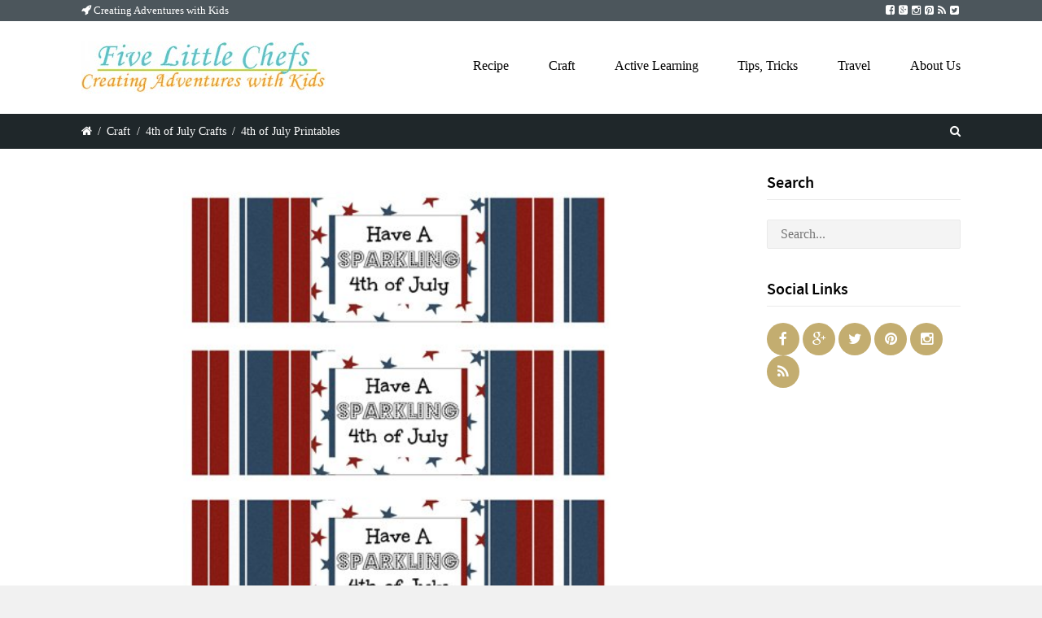

--- FILE ---
content_type: text/html; charset=UTF-8
request_url: https://fivelittlechefs.com/craft/july-4th-crafts/4th-of-july-printables.html
body_size: 25009
content:
<!DOCTYPE html>
<!--[if lt IE 7]>      <html class="no-js lt-ie9 lt-ie8 lt-ie7"> lang="en-US"> <![endif]-->
<!--[if IE 7]>         <html class="no-js lt-ie9 lt-ie8"> lang="en-US"> <![endif]-->
<!--[if IE 8]>         <html class="no-js lt-ie9"> lang="en-US"> <![endif]-->
<!--[if gt IE 8]><!--> <html class="no-js" lang="en-US"> <!--<![endif]-->

	<head>

        <!-- GENERAL HEADER -->
		<meta content="width=device-width, initial-scale=1, maximum-scale=1, user-scalable=no" name="viewport">
		<meta content="black" name="apple-mobile-web-app-status-bar-style">
		<!--[if IE]><meta http-equiv="X-UA-Compatible" content="IE=edge,chrome=1"><![endif]-->

        <!-- THEME OPTIONS -->
        
        <!-- DYNAMIC HEAD -->
        	<!-- NATIVE HEADER STUFF -->

		
		<meta name='description' content='Creating Adventures with Kids'>
		<meta charset="UTF-8">
		<link rel="pingback" href="https://fivelittlechefs.com/xmlrpc.php" />

	<!-- FAVICON -->

		<link rel="shortcut icon" href="https://fivelittlechefs.com/wp-content/uploads/2015/11/favicon.ico" />

		
	<!-- USER FONTS -->

		<link href='http://fonts.googleapis.com/css?family=Open+Sans' rel='stylesheet' type='text/css'>		<link href='http://fonts.googleapis.com/css?family=Sofia' rel='stylesheet' type='text/css'>		<link href='http://fonts.googleapis.com/css?family=Open+Sans' rel='stylesheet' type='text/css'>		<link href='http://fonts.googleapis.com/css?family=Sofia' rel='stylesheet' type='text/css'>		<link href='http://fonts.googleapis.com/css?family=Open+Sans' rel='stylesheet' type='text/css'>		<link href='http://fonts.googleapis.com/css?family=Open+Sans' rel='stylesheet' type='text/css'>		<link href='http://fonts.googleapis.com/css?family=Open+Sans' rel='stylesheet' type='text/css'>		
	<!-- OPEN GRAPH -->

		<meta property="og:type" content="article" /><meta property="og:url" content="http://fivelittlechefs.com/craft/july-4th-crafts/4th-of-july-printables.html"/><meta property="og:site_name" content="Five Little Chefs" /><meta property="og:title" content="4th of July Printables" /><meta property="og:description" content="
We Love Celebrating the 4th of July! It is a time for BBQ&#039;s, parties, family and friends, playing out in the summer sun, yummy food, and fireworks.  To help out with your party planning - we put together a few 4th of July Printables - to add a bit of fun to your 4th of July Celebrations! The kiddos will LOVE them!!

We have ideas for all ..." /><meta property="og:image" content="https://fivelittlechefs.com/wp-content/uploads/2013/06/4thofjulysparklers.jpg" />
		<!-- WORDPRESS MAIN HEADER CALL -->
		<title>4th of July Printables &#8211; Five Little Chefs</title>
<meta name='robots' content='max-image-preview:large' />
	<style>img:is([sizes="auto" i], [sizes^="auto," i]) { contain-intrinsic-size: 3000px 1500px }</style>
	<link rel='dns-prefetch' href='//www.googletagmanager.com' />
<link rel="alternate" type="application/rss+xml" title="Five Little Chefs &raquo; Feed" href="https://fivelittlechefs.com/feed" />
<link rel="alternate" type="application/rss+xml" title="Five Little Chefs &raquo; Comments Feed" href="https://fivelittlechefs.com/comments/feed" />
<script type="text/javascript">
/* <![CDATA[ */
window._wpemojiSettings = {"baseUrl":"https:\/\/s.w.org\/images\/core\/emoji\/16.0.1\/72x72\/","ext":".png","svgUrl":"https:\/\/s.w.org\/images\/core\/emoji\/16.0.1\/svg\/","svgExt":".svg","source":{"concatemoji":"https:\/\/fivelittlechefs.com\/wp-includes\/js\/wp-emoji-release.min.js?ver=6.8.3"}};
/*! This file is auto-generated */
!function(s,n){var o,i,e;function c(e){try{var t={supportTests:e,timestamp:(new Date).valueOf()};sessionStorage.setItem(o,JSON.stringify(t))}catch(e){}}function p(e,t,n){e.clearRect(0,0,e.canvas.width,e.canvas.height),e.fillText(t,0,0);var t=new Uint32Array(e.getImageData(0,0,e.canvas.width,e.canvas.height).data),a=(e.clearRect(0,0,e.canvas.width,e.canvas.height),e.fillText(n,0,0),new Uint32Array(e.getImageData(0,0,e.canvas.width,e.canvas.height).data));return t.every(function(e,t){return e===a[t]})}function u(e,t){e.clearRect(0,0,e.canvas.width,e.canvas.height),e.fillText(t,0,0);for(var n=e.getImageData(16,16,1,1),a=0;a<n.data.length;a++)if(0!==n.data[a])return!1;return!0}function f(e,t,n,a){switch(t){case"flag":return n(e,"\ud83c\udff3\ufe0f\u200d\u26a7\ufe0f","\ud83c\udff3\ufe0f\u200b\u26a7\ufe0f")?!1:!n(e,"\ud83c\udde8\ud83c\uddf6","\ud83c\udde8\u200b\ud83c\uddf6")&&!n(e,"\ud83c\udff4\udb40\udc67\udb40\udc62\udb40\udc65\udb40\udc6e\udb40\udc67\udb40\udc7f","\ud83c\udff4\u200b\udb40\udc67\u200b\udb40\udc62\u200b\udb40\udc65\u200b\udb40\udc6e\u200b\udb40\udc67\u200b\udb40\udc7f");case"emoji":return!a(e,"\ud83e\udedf")}return!1}function g(e,t,n,a){var r="undefined"!=typeof WorkerGlobalScope&&self instanceof WorkerGlobalScope?new OffscreenCanvas(300,150):s.createElement("canvas"),o=r.getContext("2d",{willReadFrequently:!0}),i=(o.textBaseline="top",o.font="600 32px Arial",{});return e.forEach(function(e){i[e]=t(o,e,n,a)}),i}function t(e){var t=s.createElement("script");t.src=e,t.defer=!0,s.head.appendChild(t)}"undefined"!=typeof Promise&&(o="wpEmojiSettingsSupports",i=["flag","emoji"],n.supports={everything:!0,everythingExceptFlag:!0},e=new Promise(function(e){s.addEventListener("DOMContentLoaded",e,{once:!0})}),new Promise(function(t){var n=function(){try{var e=JSON.parse(sessionStorage.getItem(o));if("object"==typeof e&&"number"==typeof e.timestamp&&(new Date).valueOf()<e.timestamp+604800&&"object"==typeof e.supportTests)return e.supportTests}catch(e){}return null}();if(!n){if("undefined"!=typeof Worker&&"undefined"!=typeof OffscreenCanvas&&"undefined"!=typeof URL&&URL.createObjectURL&&"undefined"!=typeof Blob)try{var e="postMessage("+g.toString()+"("+[JSON.stringify(i),f.toString(),p.toString(),u.toString()].join(",")+"));",a=new Blob([e],{type:"text/javascript"}),r=new Worker(URL.createObjectURL(a),{name:"wpTestEmojiSupports"});return void(r.onmessage=function(e){c(n=e.data),r.terminate(),t(n)})}catch(e){}c(n=g(i,f,p,u))}t(n)}).then(function(e){for(var t in e)n.supports[t]=e[t],n.supports.everything=n.supports.everything&&n.supports[t],"flag"!==t&&(n.supports.everythingExceptFlag=n.supports.everythingExceptFlag&&n.supports[t]);n.supports.everythingExceptFlag=n.supports.everythingExceptFlag&&!n.supports.flag,n.DOMReady=!1,n.readyCallback=function(){n.DOMReady=!0}}).then(function(){return e}).then(function(){var e;n.supports.everything||(n.readyCallback(),(e=n.source||{}).concatemoji?t(e.concatemoji):e.wpemoji&&e.twemoji&&(t(e.twemoji),t(e.wpemoji)))}))}((window,document),window._wpemojiSettings);
/* ]]> */
</script>
<style id='wp-emoji-styles-inline-css' type='text/css'>

	img.wp-smiley, img.emoji {
		display: inline !important;
		border: none !important;
		box-shadow: none !important;
		height: 1em !important;
		width: 1em !important;
		margin: 0 0.07em !important;
		vertical-align: -0.1em !important;
		background: none !important;
		padding: 0 !important;
	}
</style>
<link rel='stylesheet' id='wp-block-library-css' href='https://fivelittlechefs.com/wp-includes/css/dist/block-library/style.min.css?ver=6.8.3' type='text/css' media='all' />
<style id='classic-theme-styles-inline-css' type='text/css'>
/*! This file is auto-generated */
.wp-block-button__link{color:#fff;background-color:#32373c;border-radius:9999px;box-shadow:none;text-decoration:none;padding:calc(.667em + 2px) calc(1.333em + 2px);font-size:1.125em}.wp-block-file__button{background:#32373c;color:#fff;text-decoration:none}
</style>
<style id='global-styles-inline-css' type='text/css'>
:root{--wp--preset--aspect-ratio--square: 1;--wp--preset--aspect-ratio--4-3: 4/3;--wp--preset--aspect-ratio--3-4: 3/4;--wp--preset--aspect-ratio--3-2: 3/2;--wp--preset--aspect-ratio--2-3: 2/3;--wp--preset--aspect-ratio--16-9: 16/9;--wp--preset--aspect-ratio--9-16: 9/16;--wp--preset--color--black: #000000;--wp--preset--color--cyan-bluish-gray: #abb8c3;--wp--preset--color--white: #ffffff;--wp--preset--color--pale-pink: #f78da7;--wp--preset--color--vivid-red: #cf2e2e;--wp--preset--color--luminous-vivid-orange: #ff6900;--wp--preset--color--luminous-vivid-amber: #fcb900;--wp--preset--color--light-green-cyan: #7bdcb5;--wp--preset--color--vivid-green-cyan: #00d084;--wp--preset--color--pale-cyan-blue: #8ed1fc;--wp--preset--color--vivid-cyan-blue: #0693e3;--wp--preset--color--vivid-purple: #9b51e0;--wp--preset--gradient--vivid-cyan-blue-to-vivid-purple: linear-gradient(135deg,rgba(6,147,227,1) 0%,rgb(155,81,224) 100%);--wp--preset--gradient--light-green-cyan-to-vivid-green-cyan: linear-gradient(135deg,rgb(122,220,180) 0%,rgb(0,208,130) 100%);--wp--preset--gradient--luminous-vivid-amber-to-luminous-vivid-orange: linear-gradient(135deg,rgba(252,185,0,1) 0%,rgba(255,105,0,1) 100%);--wp--preset--gradient--luminous-vivid-orange-to-vivid-red: linear-gradient(135deg,rgba(255,105,0,1) 0%,rgb(207,46,46) 100%);--wp--preset--gradient--very-light-gray-to-cyan-bluish-gray: linear-gradient(135deg,rgb(238,238,238) 0%,rgb(169,184,195) 100%);--wp--preset--gradient--cool-to-warm-spectrum: linear-gradient(135deg,rgb(74,234,220) 0%,rgb(151,120,209) 20%,rgb(207,42,186) 40%,rgb(238,44,130) 60%,rgb(251,105,98) 80%,rgb(254,248,76) 100%);--wp--preset--gradient--blush-light-purple: linear-gradient(135deg,rgb(255,206,236) 0%,rgb(152,150,240) 100%);--wp--preset--gradient--blush-bordeaux: linear-gradient(135deg,rgb(254,205,165) 0%,rgb(254,45,45) 50%,rgb(107,0,62) 100%);--wp--preset--gradient--luminous-dusk: linear-gradient(135deg,rgb(255,203,112) 0%,rgb(199,81,192) 50%,rgb(65,88,208) 100%);--wp--preset--gradient--pale-ocean: linear-gradient(135deg,rgb(255,245,203) 0%,rgb(182,227,212) 50%,rgb(51,167,181) 100%);--wp--preset--gradient--electric-grass: linear-gradient(135deg,rgb(202,248,128) 0%,rgb(113,206,126) 100%);--wp--preset--gradient--midnight: linear-gradient(135deg,rgb(2,3,129) 0%,rgb(40,116,252) 100%);--wp--preset--font-size--small: 13px;--wp--preset--font-size--medium: 20px;--wp--preset--font-size--large: 36px;--wp--preset--font-size--x-large: 42px;--wp--preset--spacing--20: 0.44rem;--wp--preset--spacing--30: 0.67rem;--wp--preset--spacing--40: 1rem;--wp--preset--spacing--50: 1.5rem;--wp--preset--spacing--60: 2.25rem;--wp--preset--spacing--70: 3.38rem;--wp--preset--spacing--80: 5.06rem;--wp--preset--shadow--natural: 6px 6px 9px rgba(0, 0, 0, 0.2);--wp--preset--shadow--deep: 12px 12px 50px rgba(0, 0, 0, 0.4);--wp--preset--shadow--sharp: 6px 6px 0px rgba(0, 0, 0, 0.2);--wp--preset--shadow--outlined: 6px 6px 0px -3px rgba(255, 255, 255, 1), 6px 6px rgba(0, 0, 0, 1);--wp--preset--shadow--crisp: 6px 6px 0px rgba(0, 0, 0, 1);}:where(.is-layout-flex){gap: 0.5em;}:where(.is-layout-grid){gap: 0.5em;}body .is-layout-flex{display: flex;}.is-layout-flex{flex-wrap: wrap;align-items: center;}.is-layout-flex > :is(*, div){margin: 0;}body .is-layout-grid{display: grid;}.is-layout-grid > :is(*, div){margin: 0;}:where(.wp-block-columns.is-layout-flex){gap: 2em;}:where(.wp-block-columns.is-layout-grid){gap: 2em;}:where(.wp-block-post-template.is-layout-flex){gap: 1.25em;}:where(.wp-block-post-template.is-layout-grid){gap: 1.25em;}.has-black-color{color: var(--wp--preset--color--black) !important;}.has-cyan-bluish-gray-color{color: var(--wp--preset--color--cyan-bluish-gray) !important;}.has-white-color{color: var(--wp--preset--color--white) !important;}.has-pale-pink-color{color: var(--wp--preset--color--pale-pink) !important;}.has-vivid-red-color{color: var(--wp--preset--color--vivid-red) !important;}.has-luminous-vivid-orange-color{color: var(--wp--preset--color--luminous-vivid-orange) !important;}.has-luminous-vivid-amber-color{color: var(--wp--preset--color--luminous-vivid-amber) !important;}.has-light-green-cyan-color{color: var(--wp--preset--color--light-green-cyan) !important;}.has-vivid-green-cyan-color{color: var(--wp--preset--color--vivid-green-cyan) !important;}.has-pale-cyan-blue-color{color: var(--wp--preset--color--pale-cyan-blue) !important;}.has-vivid-cyan-blue-color{color: var(--wp--preset--color--vivid-cyan-blue) !important;}.has-vivid-purple-color{color: var(--wp--preset--color--vivid-purple) !important;}.has-black-background-color{background-color: var(--wp--preset--color--black) !important;}.has-cyan-bluish-gray-background-color{background-color: var(--wp--preset--color--cyan-bluish-gray) !important;}.has-white-background-color{background-color: var(--wp--preset--color--white) !important;}.has-pale-pink-background-color{background-color: var(--wp--preset--color--pale-pink) !important;}.has-vivid-red-background-color{background-color: var(--wp--preset--color--vivid-red) !important;}.has-luminous-vivid-orange-background-color{background-color: var(--wp--preset--color--luminous-vivid-orange) !important;}.has-luminous-vivid-amber-background-color{background-color: var(--wp--preset--color--luminous-vivid-amber) !important;}.has-light-green-cyan-background-color{background-color: var(--wp--preset--color--light-green-cyan) !important;}.has-vivid-green-cyan-background-color{background-color: var(--wp--preset--color--vivid-green-cyan) !important;}.has-pale-cyan-blue-background-color{background-color: var(--wp--preset--color--pale-cyan-blue) !important;}.has-vivid-cyan-blue-background-color{background-color: var(--wp--preset--color--vivid-cyan-blue) !important;}.has-vivid-purple-background-color{background-color: var(--wp--preset--color--vivid-purple) !important;}.has-black-border-color{border-color: var(--wp--preset--color--black) !important;}.has-cyan-bluish-gray-border-color{border-color: var(--wp--preset--color--cyan-bluish-gray) !important;}.has-white-border-color{border-color: var(--wp--preset--color--white) !important;}.has-pale-pink-border-color{border-color: var(--wp--preset--color--pale-pink) !important;}.has-vivid-red-border-color{border-color: var(--wp--preset--color--vivid-red) !important;}.has-luminous-vivid-orange-border-color{border-color: var(--wp--preset--color--luminous-vivid-orange) !important;}.has-luminous-vivid-amber-border-color{border-color: var(--wp--preset--color--luminous-vivid-amber) !important;}.has-light-green-cyan-border-color{border-color: var(--wp--preset--color--light-green-cyan) !important;}.has-vivid-green-cyan-border-color{border-color: var(--wp--preset--color--vivid-green-cyan) !important;}.has-pale-cyan-blue-border-color{border-color: var(--wp--preset--color--pale-cyan-blue) !important;}.has-vivid-cyan-blue-border-color{border-color: var(--wp--preset--color--vivid-cyan-blue) !important;}.has-vivid-purple-border-color{border-color: var(--wp--preset--color--vivid-purple) !important;}.has-vivid-cyan-blue-to-vivid-purple-gradient-background{background: var(--wp--preset--gradient--vivid-cyan-blue-to-vivid-purple) !important;}.has-light-green-cyan-to-vivid-green-cyan-gradient-background{background: var(--wp--preset--gradient--light-green-cyan-to-vivid-green-cyan) !important;}.has-luminous-vivid-amber-to-luminous-vivid-orange-gradient-background{background: var(--wp--preset--gradient--luminous-vivid-amber-to-luminous-vivid-orange) !important;}.has-luminous-vivid-orange-to-vivid-red-gradient-background{background: var(--wp--preset--gradient--luminous-vivid-orange-to-vivid-red) !important;}.has-very-light-gray-to-cyan-bluish-gray-gradient-background{background: var(--wp--preset--gradient--very-light-gray-to-cyan-bluish-gray) !important;}.has-cool-to-warm-spectrum-gradient-background{background: var(--wp--preset--gradient--cool-to-warm-spectrum) !important;}.has-blush-light-purple-gradient-background{background: var(--wp--preset--gradient--blush-light-purple) !important;}.has-blush-bordeaux-gradient-background{background: var(--wp--preset--gradient--blush-bordeaux) !important;}.has-luminous-dusk-gradient-background{background: var(--wp--preset--gradient--luminous-dusk) !important;}.has-pale-ocean-gradient-background{background: var(--wp--preset--gradient--pale-ocean) !important;}.has-electric-grass-gradient-background{background: var(--wp--preset--gradient--electric-grass) !important;}.has-midnight-gradient-background{background: var(--wp--preset--gradient--midnight) !important;}.has-small-font-size{font-size: var(--wp--preset--font-size--small) !important;}.has-medium-font-size{font-size: var(--wp--preset--font-size--medium) !important;}.has-large-font-size{font-size: var(--wp--preset--font-size--large) !important;}.has-x-large-font-size{font-size: var(--wp--preset--font-size--x-large) !important;}
:where(.wp-block-post-template.is-layout-flex){gap: 1.25em;}:where(.wp-block-post-template.is-layout-grid){gap: 1.25em;}
:where(.wp-block-columns.is-layout-flex){gap: 2em;}:where(.wp-block-columns.is-layout-grid){gap: 2em;}
:root :where(.wp-block-pullquote){font-size: 1.5em;line-height: 1.6;}
</style>
<link rel='stylesheet' id='contact-form-7-css' href='https://fivelittlechefs.com/wp-content/plugins/contact-form-7/includes/css/styles.css?ver=6.1.4' type='text/css' media='all' />
<link rel='stylesheet' id='cookbook_widgets_plugin_style-css' href='https://fivelittlechefs.com/wp-content/plugins/cookbook-widgets-plugin/css/style.css?ver=6.8.3' type='text/css' media='all' />
<link rel='stylesheet' id='wp-components-css' href='https://fivelittlechefs.com/wp-includes/css/dist/components/style.min.css?ver=6.8.3' type='text/css' media='all' />
<link rel='stylesheet' id='godaddy-styles-css' href='https://fivelittlechefs.com/wp-content/mu-plugins/vendor/wpex/godaddy-launch/includes/Dependencies/GoDaddy/Styles/build/latest.css?ver=2.0.2' type='text/css' media='all' />
<link rel='stylesheet' id='canon-normalize-css' href='https://fivelittlechefs.com/wp-content/themes/cookbook/css/normalize.min.css?ver=6.8.3' type='text/css' media='all' />
<link rel='stylesheet' id='canon-flexslider-style-css' href='https://fivelittlechefs.com/wp-content/themes/cookbook/css/flexslider.css?ver=6.8.3' type='text/css' media='all' />
<link rel='stylesheet' id='canon-font-awesome-style-css' href='https://fivelittlechefs.com/wp-content/themes/cookbook/css/font-awesome.css?ver=6.8.3' type='text/css' media='all' />
<link rel='stylesheet' id='canon-owl-carousel-style-css' href='https://fivelittlechefs.com/wp-content/themes/cookbook/js/owl-carousel/owl.carousel.css?ver=6.8.3' type='text/css' media='all' />
<link rel='stylesheet' id='canon-mosaic-style-css' href='https://fivelittlechefs.com/wp-content/themes/cookbook/css/mosaic.css?ver=6.8.3' type='text/css' media='all' />
<link rel='stylesheet' id='canon-sidr-style-css' href='https://fivelittlechefs.com/wp-content/themes/cookbook/css/jquery.sidr.light.css?ver=6.8.3' type='text/css' media='all' />
<link rel='stylesheet' id='canon-mediaelementplayer-style-css' href='https://fivelittlechefs.com/wp-content/themes/cookbook/js/media/mediaelementplayer.min.css?ver=6.8.3' type='text/css' media='all' />
<link rel='stylesheet' id='canon-fancybox-style-css' href='https://fivelittlechefs.com/wp-content/themes/cookbook/js/fancybox/jquery.fancybox.css?ver=6.8.3' type='text/css' media='all' />
<link rel='stylesheet' id='canon-fancybox-buttons-style-css' href='https://fivelittlechefs.com/wp-content/themes/cookbook/js/fancybox/helpers/jquery.fancybox-buttons.css?ver=6.8.3' type='text/css' media='all' />
<link rel='stylesheet' id='style-css' href='https://fivelittlechefs.com/wp-content/themes/cookbook/style.css?ver=6.8.3' type='text/css' media='all' />
<link rel='stylesheet' id='responsive_style-css' href='https://fivelittlechefs.com/wp-content/themes/cookbook/css/responsive.css?ver=6.8.3' type='text/css' media='all' />
<link rel='stylesheet' id='fullwidth_style-css' href='https://fivelittlechefs.com/wp-content/themes/cookbook/css/full.css?ver=6.8.3' type='text/css' media='all' />

	<style type="text/css">
	

		/******************************************************************************
		THEME COLOURS
		
		01. Body Background
		02. Main Plate Background
		03. General Body Text
		04. Body Link Text
		05. Body Link Text Hover
		06. Main Headings
		07. Secondary Body Text
		08. Logo as Text
		09. Pre Header Background
		10. Pre Header Text
		11. Pre Header Text Hover
		12. Pre Header Tertiary Menu
		13. Header Background
		14. Header Text
		15. Header Text Hover
		16. Header 2nd Menu
		17. Header 3rd menu
		18. Post Header Background
		19. Post Header Text
		20. Post Header Text Hover
		21. Post Header Tertiary Menu
		22. Sidr Block Background
		23. Sidr Block Text
		24. Block Headings Background
		25. Block Headings 2 Background
		26. Feature Text Color 1
		27. Quotes Text
		28. White Text
		29. Button Color 1
		30. Button Color 1 Hover
		31. Light Blocks Background
		32. Featured Title Background
		33. Menu Border Color
		34. Main Border Color
		35. Form Elements
		36. Pre Footer Background
		37. Pre Footer Text Color
		38. Pre Footer Text Hover
		39. Footer Background
		40. Footer Text Color
		41. Footer Text Hover
		42. Footer Text Color 2
		43. Footer Border Color
		44. Secondary Footer Block
		45. Baseline
		46. Baseline Text
		47. Baseline Text Hover
		
		*******************************************************************************/
		
		

		/* 
		01. BODY BACKGROUND ________________________________________________________ */
		html{
			 
		}
		
		
	
	
		/* 
		02. MAIN PLATE BACKGROUND __________________________________________________ */
		.outter-wrapper, 
		.text-seperator-line h5, 
		.comment-num, 
		fieldset.boxy fieldset, 
		.mosaic-backdrop,
		ul.graphs > li, 
		ul.review-graph > li .rate-span, 
		ul.comments .even, 
		.maintenance_notice, 
		.text-seperator-line .btn, 
		.text-seperator-line .btn:hover,
		
		/* WOO COMMERCE */
		.woocommerce #payment div.payment_box, 
		.woocommerce-page #payment div.payment_box, 
		.woocommerce div.product .woocommerce-tabs ul.tabs li.active, 
		.woocommerce #content div.product .woocommerce-tabs ul.tabs li.active, 
		.woocommerce-page div.product .woocommerce-tabs ul.tabs li.active, 
		.woocommerce-page #content div.product .woocommerce-tabs ul.tabs li.active,
		
		/* ROYAL SLIDER */
		.Canon_Slider_1 .rsThumb.rsNavSelecteds, 
		.Canon_Slider_3 .rsThumb.rsNavSelected, 
		.Canon_Slider_1 .rsThumb:nth-child(odd),
		
		/* VC SUPPORT */
		.wpb_tabs .wpb_tabs_nav li.ui-tabs-active, 
		.wpb_tabs .wpb_tabs_nav li.ui-tabs-active:hover,
		
		/* BUDDYPRESS */
		#buddypress div.item-list-tabs ul li.selected, 
		#buddypress div.item-list-tabs ul li.current, 
		#buddypress div.item-list-tabs ul li.selected a, 
		#buddypress div.item-list-tabs ul li.current a, 
		#buddypress .item-list-tabs.activity-type-tabs ul li.selected, 
		#bbpress-forums div.odd, #bbpress-forums ul.odd,
		
		/* EVENTS CALENDAR */
		.tribe-events-list-separator-month span, 
		.single-tribe_events .tribe-events-schedule .tribe-events-cost, 
		.tribe-events-sub-nav li a, 
		.tribe-events-calendar .tribe-events-tooltip, 
		.tribe-events-week .tribe-events-tooltip, 
		.recurring-info-tooltip  {
			 
		}	
		
		
		
		
		
		/* 
		03. GENERAL BODY TEXT ______________________________________________________ */
		html, 
		button, 
		input, 
		select, 
		textarea, 
		.comment-num,
		
		 /* EVENTS CALENDAR */
		.tribe-events-calendar .tribe-events-tooltip, 
		.tribe-events-week .tribe-events-tooltip, 
		.recurring-info-tooltip 
		{ 
			color: #000000;		}
			
	
	
	
	
		/* 
		04. BODY LINK TEXT _________________________________________________________ */
		.body-wrapper a, 
		.boxy blockquote cite, 
		ul.comments li .more a:nth-child(2):before, 
		  
		/* VC SUPPORT */
		.wpb_toggle, 
		.text-seperator-line a.btn:hover, 
		.text-seperator-line a.btn, 
		.widget.woocommerce ul.product-categories li:before{
			 color: #dea114;		}






		/* 
		05. BODY LINK TEXT HOVER ___________________________________________________ */
		.body-wrapper a:hover, 
		ul.tab-nav li:hover, a.title:hover *, 
		a:hover *, 
		.link-multipages a:hover,
		.text-seperator-line h5,
		 
		/* VC SUPPORT */
		.wpb_toggle:hover, 
		.wpb_tour_tabs_wrapper 
		.wpb_tabs_nav li a:hover, 
		.text-seperator-line a.btn:hover,
		
		/* WOOCOMMERCE */
		.woocommerce nav.woocommerce-pagination ul li span.current, 
		.woocommerce nav.woocommerce-pagination ul li a:hover, 
		.woocommerce nav.woocommerce-pagination ul li a:focus, 
		.woocommerce #content nav.woocommerce-pagination ul li span.current, 
		.woocommerce #content nav.woocommerce-pagination ul li a:hover, 
		.woocommerce #content nav.woocommerce-pagination ul li a:focus, 
		.woocommerce-page nav.woocommerce-pagination ul li span.current, 
		.woocommerce-page nav.woocommerce-pagination ul li a:hover, 
		.woocommerce-page nav.woocommerce-pagination ul li a:focus, 
		.woocommerce-page #content nav.woocommerce-pagination ul li span.current, 
		.woocommerce-page #content nav.woocommerce-pagination ul li a:hover, 
		.woocommerce-page #content nav.woocommerce-pagination ul li a:focus,
		
		/* ROYAL SLIDER */
		.canonSlider .feat-title h6.meta a:hover,
		
		/* BBPRESS */
		#bbpress-forums #bbp-single-user-details #bbp-user-navigation li.current a,
		
		/* EVENTS CALENDAR */
		.tribe-events-list-separator-month span, 
		.tribe-events-sub-nav li a, 
		.tribe-events-tooltip .date-start.dtstart, 
		.tribe-events-tooltip .date-end.dtend, 
		.single-tribe_events .tribe-events-schedule .tribe-events-cost, 
		.tribe-bar-active a    {
			 	
		}
		
		
		
		
		
		
		/* 
		06. MAIN HEADINGS TEXT ___________________________________________________ */
		h1, h2, h3, h4, h5, h6,
		
		/* WOO COMMERCE */
		.woocommerce ul.products li.product .price, 
		.woocommerce-page ul.products li.product .price, 
		.woocommerce table.cart a.remove:hover, 
		.woocommerce #content table.cart a.remove:hover, 
		.woocommerce-page table.cart a.remove:hover, 
		.woocommerce-page #content table.cart a.remove:hover, 
		.summary.entry-summary .price span,  
		.woocommerce div.product .woocommerce-tabs ul.tabs li a, 
		.woocommerce #content div.product .woocommerce-tabs ul.tabs li a, 
		.woocommerce-page div.product .woocommerce-tabs ul.tabs li a, 
		.woocommerce-page #content div.product .woocommerce-tabs ul.tabs li a, 
		mark,
		
		/* BBPRESS*/
		#bbpress-forums .bbp-forum-title, 
		#bbpress-forums .bbp-topic-permalink,
		
		/* BUDDYPRESS */
		#buddypress .activity-meta a.bp-primary-action span,
		
		/* EVENTS CALENDAR */
		.single-tribe_events .tribe-events-schedule * {
			 color: #000000;		}
		
		
		
		
		
		/* 
		07. SECONDARY BODY TEXT ___________________________________________________ */
		.cookbook_more_posts .meta, 
		.tweet .meta, 
		.post-date, 
		.rss-date, 
		.review-box .star-rating, 
		.multi_navigation_hint,
		 p.link-pages
		
		/* WOO COMMERCE */
		 .woocommerce-result-count, 
		 .woocommerce ul.products li.product .price del, 
		 .woocommerce-page ul.products li.product .price del, 
		 .summary.entry-summary .price del span,  
		 .woocommerce .cart-collaterals .cart_totals p small, 
		 .woocommerce-page .cart-collaterals .cart_totals p small, 
		 .woocommerce .star-rating:before, 
		 .woocommerce-page .star-rating:before,
		 
		 /* BBPRESS*/
		   .bbp-forum-header a.bbp-forum-permalink, 
		   .bbp-topic-header a.bbp-topic-permalink, 
		   .bbp-reply-header a.bbp-reply-permalink,
		   #bbpress-forums .bbp-topic-header .bbp-meta a.bbp-topic-permalink, 
		   #bbpress-forums #bbp-single-user-details #bbp-user-navigation a,
		 
		 /* BUDDYPRESS */
		   #buddypress div#item-header div#item-meta,
		 
		 /* EVENTS CALENDAR */
		   .tribe-events-sub-nav li a:hover, 
		   .tribe-events-event-meta .tribe-events-venue-details, 
		   .tribe-events-thismonth div:first-child, 
		   .tribe-events-list-widget ol li .duration,
		   .tribe-bar-views-list li:before {
				
		}





		/* 
		08. LOGO AS TEXT ___________________________________________________________ */
		.outter-wrapper .logo.logo-text a{
			 		}

		
		
		
		
		/* 
		09. PRE HEADER BLOCK BACKGROUND ____________________________________________ */
		.outter-wrapper.pre-header-container,
		.pre-header-container .nav ul, 
		.outter-wrapper.search-header-container{
			 
		}
		
		
		
		
		
		/* 
		10. PRE HEADER BLOCK TEXT __________________________________________________ */
		.pre-header-container, 
		.pre-header-container *, 
		.pre-header-container a, 
		.pre-header-container a *, 
		.pre-header-container .hasCountdown *  {
					}
		
		
		
		
		/* 
		11. PRE HEADER BLOCK TEXT HOVER ______________________________________________ */
		.pre-header-container a:hover, .pre-header-container a:hover *,
		.pre-header-container li.current-menu-ancestor > a, 
		.pre-header-container .sub-menu li.current-menu-ancestor > a:hover,  
		.pre-header-container li.current-menu-item > a{
					}
		
		
		
		
		
		/* 
		12. PRE HEADER TERTIARY MENU BACKGROUND _________________________________________________ */
		.pre-header-container ul ul.sub-menu ul.sub-menu, 
		.pre-header-container ul li:hover ul ul:before{
		   			}
		
		
		
		
		
		/* 
		13. HEADER BLOCK BACKGROUND ____________________________________________ */
		.outter-wrapper.header-container, 
		.header-container .nav ul {
			 
		}
		
		
		
		
		/* 
		14. HEADER BLOCK TEXT __________________________________________________ */
		.header-container, 
		.header-container *, 
		.header-container a, 
		.header-container a *, 
		.header-container .hasCountdown *{
			color: #000000;		}
		
		
		
		
		
		/* 
		15. HEADER BLOCK TEXT HOVER ________________________________________________ */
		.header-container a:hover, 
		.header-container a:hover *,
		.header-container li.current-menu-ancestor > a,
		.header-container li.current-menu-ancestor.fa:before,
		.header-container li.current-menu-item.fa:before,
		.header-container li:hover.fa:before, 
		.header-container .sub-menu li.current-menu-ancestor > a:hover,  
		.header-container li.current-menu-item > a{
					}
		



		/* 
		16. HEADER CONTAINER 2nD MENU  __________________________________________________ */
		.header-container .nav li ul:before,
		.header-container .nav li ul{
		     background-color: #fafafa;   
		}
		
		
		
		
		
		/* 
		17. HEADER CONTAINER 3RD MENU  __________________________________________________ */ 
		.header-container .nav li:hover ul ul, 
		.header-container .nav li:hover ul ul:before{
			background-color: #f1f1f1;		}
		
		
		
		
		
		/* 
		18. POST HEADER BLOCK BACKGROUND ______________________________________________ */
		.outter-wrapper.post-header-container, 
		.post-header-container .nav ul{
			 
		}
		
		
		
		
		/* 
		19. POST HEADER BLOCK TEXT ____________________________________________________ */
		.post-header-container, 
		.post-header-container *, 
		.post-header-container a, 
		.post-header-container a *, 
		.post-header-container .hasCountdown * {
					}
		
		
		
		
			
		/* 
		20. POST HEADER BLOCK TEXT HOVER____________________________________________________ */
		.post-header-container a:hover, 
		.post-header-container a:hover *,
		.post-header-container li.current-menu-ancestor > a, 
		.post-header-container .sub-menu li.current-menu-ancestor > a:hover,  
		.post-header-container li.current-menu-item > a,
		.post-header-container .toolbar-search-btn *:hover  {
					}
		
		
		
		
		
		/* 
		21. POST TERTIARY MENU BACKGROUND _________________________________________________ */
		.post-header-container .nav li:hover ul ul, 
		.post-header-container .nav li:hover ul ul:before{
		   	background-color: #141312;		}
			
		
		
		
		
		
		/* 
		21. HEADER IMAGE TEXT _________________________________________________ */
		.pre-header-container.image-header-container .header_img_text *,
		.header-container.image-header-container .header_img_text *,
		.post-header-container.image-header-container .header_img_text *{
					}
		
		
		
		
		
		
		/* 
		22. SIDR BLOCK BACKGROUND ______________________________________________ */
		.sidr, 
		.ui-autocomplete li{
			 
		}
		
		
		
		
		
		/* 
		23. SIDR MENU TEXT ______________________________________________________ */
		.sidr a, 
		.ui-autocomplete li a,
		.ui-autocomplete li{
					}
		
		
		
		
		/* 
		24. BLOCK HEADINGS BACKGROUND ______________________________________________ */
		.tab-nav li.active, 
		h3.v_nav.v_active, 
		.text-seperator-bar, 
		.widget_calendar caption {
			 
		}
		
		
		
		
		
		/* 
		25. 2ND BLOCK HEADINGS BACKGROUND ______________________________________________ */
		.tab-nav li, 
		h3.v_nav, 
		.text-seperator-bar .btn:hover {
			 
		}
		
		
		
		
		/* 
		26. FEATURE TEXT COLOR 1 ______________________________________________________ */
		.feat-1, 
		.feat-1 *, 
		.feat-1 a, 
		a.feat-1, 
		.sidr a:hover, 
		.breadcrumb-wrapper a:hover, 
		.breadcrumb-wrapper a:hover *, 
		h1 span, 
		h2 span, 
		h3 span, 
		blockquote cite, 
		a.feat-title:hover, 
		ul.comments .meta a, 
		.paging .meta, 
		.paging .col-1-2:before, 
		.paging .col-1-2:after, 
		nav li.fa:before, 
		.logo.logo-text a:hover, 
		.canon_animated_number h1.super, 
		.statistics li em, 
		.page-numbers .current, 
		.sticky:before, 
		a.toggle-btn.active:after, 
		a.accordion-btn.active:after, 
		a.sc_toggle-btn.active:after, 
		a.sc_accordion-btn.active:after, 
		a.toggle-btn.active, 
		a.accordion-btn.active, 
		a.sc_toggle-btn.active, 
		a.sc_accordion-btn.active, 
		.cookbook_fact h4.fittext, 
		ol > li:before, 
		div.widget ul li:before,
		.post ul li:before, 
		.link-multipages a,
		.tc-info-box ul.tc-info-box-ul li:before,
		.widget_tag_cloud .tagcloud a:before,
		.page-numbers.current,
		.ui-autocomplete li.ui-state-focus,
		  
		/* VC SUPPPORT */
		.wpb_toggle_title_active, 
		.wpb_tour .wpb_tabs_nav li.ui-tabs-active a, 
		.ui-accordion-header-active a,
		
		/* WOO COMMERCE */
		.shipping_calculator h2 a, 
		.woocommerce table.cart a.remove, 
		.woocommerce #content table.cart a.remove, 
		.woocommerce-page table.cart a.remove, 
		.woocommerce-page #content table.cart a.remove, 
		.woocommerce form .form-row .required, 
		.woocommerce-page form .form-row .required, 
		.woocommerce div.product .woocommerce-tabs ul.tabs li a:hover, 
		.woocommerce #content div.product .woocommerce-tabs ul.tabs li a:hover, 
		.woocommerce-page div.product .woocommerce-tabs ul.tabs li a:hover, 
		.woocommerce-page #content div.product .woocommerce-tabs ul.tabs li a:hover, 
		.woocommerce .star-rating span:before, 
		.woocommerce-page .star-rating span:before, 
		.woocommerce div.product .stock, 
		.woocommerce #content div.product .stock, 
		.woocommerce-page div.product .stock, 
		.woocommerce-page #content div.product .stock, 
		.woocommerce div.product .out-of-stock, 
		.woocommerce #content div.product .out-of-stock, 
		.woocommerce-page div.product .out-of-stock,
		.woocommerce-page #content div.product .out-of-stock,
		
		/* ROYAL SLIDER */
		.canonSlider .feat-title h6.meta, 
		.canonSlider .feat-title h6.meta a, 
		.canonSlider .rsThumb.rsNavSelected h3, 
		.canonSlider .rsThumb h6, 
		.canonSlider .rsThumb h6 a,
		
		/* BBPRESS*/
		#bbpress-forums .bbp-forum-title:hover, 
		#bbpress-forums .bbp-topic-permalink:hover, 
		.bbp-forum-header a.bbp-forum-permalink:hover, 
		.bbp-topic-header a.bbp-topic-permalink:hover, 
		.bbp-reply-header a.bbp-reply-permalink:hover, 
		#bbpress-forums .bbp-topic-header .bbp-meta a.bbp-topic-permalink:hover, 
		#bbpress-forums #bbp-single-user-details #bbp-user-navigation li a:hover, 
		.widget_display_stats dl dd strong,
		
		/* BUDDYPRESS */
		#buddypress div.item-list-tabs ul li.selected a, 
		#buddypress div.item-list-tabs ul li.current a,
		
		/* EVENTS CALENDAR */
		#tribe-bar-collapse-toggle:hover {
					}
		
		
		
		
		
		/* 
		27. QUOTES TEXT ______________________________________________________________ */
		.boxy blockquote, 
		blockquote{
					}
		
		
		
		
		
		/* 
		28. WHITE TEXT _______________________________________________________________ */
		.breadcrumb-wrapper, 
		.breadcrumb-wrapper a, 
		.tab-nav li, 
		h3.v_nav, 
		ol.sc_graphs li,
		.post-tag-cloud li a:hover, 
		.feat-block-1, 
		.feat-block-2, 
		.feat-block-3, 
		.feat-block-4, 
		.feat-block-5, 
		.text-seperator-bar h5, 
		.text-seperator-bar .btn, 
		.text-seperator-bar .btn:hover, 
		.btn, 
		input[type=button], 
		input[type=submit], 
		button, 
		.mosaic-overlay *,
		.search_controls li em, 
		.widget_calendar caption, 
		.flex-direction-nav a, 
		.flex-direction-nav a:hover, 
		.widget_rss .widget-title .rsswidget,
		a.btn, a.btn:hover, 
		.body-wrapper .btn:hover, 
		.body-wrapper .flex-direction-nav a:hover,
		.widget.cookbook_social_links ul.social-links:not(.standard) li a,
		.widget.cookbook_social_links ul.social-links:not(.standard) li a:hover *,
		
		/* VC SUPPORT */
		.wpb_teaser_grid .categories_filter li.active a, 
		 
		/* WOO COMMERCE */
		.woocommerce span.onsale, 
		.woocommerce-page span.onsale,
		
		/* BBPRESS*/
		#bbp_reply_submit, 
		button.button, 
		.bbp-pagination-links a.next.page-numbers, 
		.bbp-pagination-links a.prev.page-numbers, 
		.bbp-logged-in .button.logout-link,
		
		/* BUDDYPRESS */
		#buddypress button, 
		#buddypress a.button, 
		#buddypress input[type="submit"], 
		#buddypress input[type="button"], 
		#buddypress input[type="reset"], 
		#buddypress ul.button-nav li a, 
		#buddypress div.generic-button a, 
		#buddypress .comment-reply-link, 
		a.bp-title-button, 
		#buddypress button:hover, 
		#buddypress a.button:hover, 
		#buddypress input[type="submit"]:hover, 
		#buddypress input[type="button"]:hover, 
		#buddypress input[type="reset"]:hover, 
		#buddypress ul.button-nav li a:hover, 
		#buddypress div.generic-button a:hover, 
		#buddypress .comment-reply-link:hover, 
		a.bp-title-button:hover, 
		#buddypress #profile-edit-form ul.button-nav li a, 
		.bp-login-widget-user-links .bp-login-widget-user-logout a,
		
		/* EVENTS CALENDAR */
		.tribe-events-event-cost span, 
		a.tribe-events-read-more, 
		a.tribe-events-read-more:hover, 
		.tribe-events-list-widget .tribe-events-widget-link a   {
					}
		
		
	
		
		
		
		/* 
		29. BUTTON COLOR 1 ____________________________________________________________ */
		.btn, 
		input[type=button],
		input[type=submit],
		button,
		.feat-block-1,
		.search_controls li,
		.post-tag-cloud li a:hover,
		.search_controls li:hover,
		.ui-state-focus,
		  ul.graphs > li .rate-span div,
		 ul.review-graph > li .rate-span div,
		 .widget.cookbook_social_links ul.social-links:not(.standard) li a,
		
		/* VC SUPPORT */
		.wpb_teaser_grid .categories_filter li.active,
		.wpb_button_a .wpb_button.wpb_btn-inverse:hover,
		.vc_btn_black:hover,
		.vc_btn-juicy_pink, 
		a.vc_btn-juicy_pink, 
		button.vc_btn-juicy_pink,
		
		/* WOO COMMERCE */
		.woocommerce a.button, 
		.woocommerce button.button, 
		.woocommerce input.button, 
		.woocommerce #respond input#submit, 
		.woocommerce #content input.button, 
		.woocommerce-page a.button, 
		.woocommerce-page button.button, 
		.woocommerce-page input.button, 
		.woocommerce-page #respond input#submit, 
		.woocommerce-page #content input.button,  
		.woocommerce a.button.alt, 
		.woocommerce button.button.alt, 
		.woocommerce input.button.alt, 
		.woocommerce #respond input#submit.alt, 
		.woocommerce #content input.button.alt, 
		.woocommerce-page a.button.alt, 
		.woocommerce-page button.button.alt, 
		.woocommerce-page input.button.alt, 
		.woocommerce-page #respond input#submit.alt, 
		.woocommerce-page #content input.button.alt, 
		.woocommerce-message:before, 
		.woocommerce .shop_table.cart td.actions .button.alt, 
		.woocommerce .shop_table.cart td.actions .button:hover, 
		.woocommerce .woocommerce-message a.button:hover,
		.widget_price_filter .ui-slider .ui-slider-handle,
		
		/* BBPRESS */
		#bbp_reply_submit, 
		button.button, 
		.bbp-logged-in .button.logout-link,
		.bbp-pagination-links a.next.page-numbers, 
		.bbp-pagination-links a.prev.page-numbers,
		
		/* BUDDYPRESS */
		#buddypress button, 
		#buddypress a.button, 
		#buddypress input[type="submit"], 
		#buddypress input[type="button"], 
		#buddypress input[type="reset"], 
		#buddypress ul.button-nav li a, 
		#buddypress div.generic-button a, 
		#buddypress .comment-reply-link, 
		a.bp-title-button, 
		#buddypress #profile-edit-form ul.button-nav li a, 
		.bp-login-widget-user-logout a,
		
		
		/* EVENTS CALENDAR */
		.tribe-events-list-widget .tribe-events-widget-link a, 
		.tribe-events-read-more, 
		.tribe-events-calendar .tribe-events-has-events:after,
		
		/* GRAVITY FORMS */
		.gf_progressbar_percentage  {
			 
		}
		
		
		
		
		
		
		/* 
		30. BUTTON COLOR 1 HOVER ______________________________________________________ */
		.btn:hover,
		input[type=button]:hover, 
		input[type=submit]:hover, 
		button:hover,
		.widget.cookbook_social_links ul.social-links:not(.standard) li a:hover,
		
		/* VC SUPPORT */
		.wpb_button_a .wpb_button.wpb_btn-inverse, 
		.vc_btn_black, 
		.vc_btn-juicy_pink:hover, 
		a.vc_btn-juicy_pink:hover, 
		button.vc_btn-juicy_pink:hover,
		
		/* WOO COMMERCE */
		p.demo_store, 
		.woocommerce a.button:hover,
		.woocommerce button:hover,
		.woocommerce button.button:hover,
		.woocommerce input.button:hover,
		.woocommerce #respond input#submit:hover,
		.woocommerce #content input.button:hover,
		.woocommerce-page a.button:hover,
		.woocommerce-page button.button:hover,
		.woocommerce-page input.button:hover,
		.woocommerce-page #respond input#submit:hover,
		.woocommerce-page #content input.button:hover,
		.woocommerce .shop_table.cart td.actions .button,
		.woocommerce .shop_table.cart td.actions .button.alt:hover,
		.woocommerce .woocommerce-message a.button,
		.product .cart button.single_add_to_cart_button:hover,
		#place_order:hover,
		.woocommerce span.onsale,
		.woocommerce-page span.onsale,
		
		/* BBPRESS */
		#bbp_reply_submit:hover, 
		button.button:hover, 
		.bbp-pagination-links a.next.page-numbers:hover, 
		.bbp-pagination-links a.prev.page-numbers:hover, 
		.bbp-logged-in .button.logout-link:hover,
		
		/* BUDDYPRESS */
		#buddypress button:hover, 
		#buddypress a.button:hover, 
		#buddypress input[type="submit"]:hover, 
		#buddypress input[type="button"]:hover, 
		#buddypress input[type="reset"]:hover, 
		#buddypress ul.button-nav li a:hover, 
		#buddypress div.generic-button a:hover, 
		#buddypress .comment-reply-link:hover, 
		a.bp-title-button:hover, 
		#buddypress #profile-edit-form ul.button-nav li a:hover, 
		.bp-login-widget-user-logout a:hover,
		
		/* EVENTS CALENDAR */
		.tribe-events-read-more:hover, 
		.tribe-events-list-widget .tribe-events-widget-link a:hover,  
		.tribe-events-event-cost span {
					}
		
		
	
	
	
	
		/* 
		31. LIGHT BLOCKS BACKGROUND ___________________________________________________ */
		table.table-style-1 tr:nth-child(2n+2),
		table.table-style-1 th,
		fieldset.boxy,
		.message.promo,
		.post-container .boxy,
		.boxy.author,
		ul.comments .odd,
		.post-tag-cloud li a,
		.form-style-2 input[type=text],
		.form-style-2 input[type=email],
		.form-style-2 input[type=password],
		.form-style-2 textarea,
		.form-style-2 input[type=tel],
		.form-style-2 input[type=range],
		.form-style-2 input[type=url],
		.form-style-2 input[type=number],
		.boxy.review-box,
		.comments #respond.comment-respond,
		.tc-info-box,
		
		/* VC SUPPORT */
		.wpb_tour_next_prev_nav span,
		.wpb_tour_next_prev_nav span,
		.wpb_teaser_grid .categories_filter li,
		.wpb_call_to_action,
		.vc_call_to_action,
		.wpb_gmaps_widget .wpb_wrapper,
		.vc_progress_bar .vc_single_bar,
		.wpb_tabs .wpb_tabs_nav li, 
		.wpb_tabs .wpb_tabs_nav li:hover,
		.Canon_Slider_3 .rsThumb,
		
		/* WOO COMMERCE */
		input.input-text,
		.woocommerce ul.products li.product,
		.woocommerce ul.products li.product.last .woocommerce-page ul.products li.product,
		.col2-set.addresses .address,
		.woocommerce-message,
		.woocommerce div.product .woocommerce-tabs ul.tabs li,
		.woocommerce #content div.product .woocommerce-tabs ul.tabs li,
		.woocommerce-page #content div.product .woocommerce-tabs ul.tabs li,
		.woocommerce #payment,
		.woocommerce-page #payment,
		.woocommerce-main-image img,
		input#coupon_code,
		.widget_price_filter .price_slider_wrapper .ui-widget-content,
		.woocommerce nav.woocommerce-pagination ul li span.current, 
		.woocommerce nav.woocommerce-pagination ul li a:hover, 
		.woocommerce nav.woocommerce-pagination ul li a:focus, 
		.woocommerce #content nav.woocommerce-pagination ul li span.current, 
		.woocommerce #content nav.woocommerce-pagination ul li a:hover, 
		.woocommerce #content nav.woocommerce-pagination ul li a:focus, 
		.woocommerce-page nav.woocommerce-pagination ul li span.current, 
		.woocommerce-page nav.woocommerce-pagination ul li a:hover, 
		.woocommerce-page nav.woocommerce-pagination ul li a:focus, 
		.woocommerce-page #content nav.woocommerce-pagination ul li span.current, 
		.woocommerce-page #content nav.woocommerce-pagination ul li a:hover, 
		.woocommerce-page #content nav.woocommerce-pagination ul li a:focus,
		
		/* ROYAL SLIDER */
		.cookbookDefault,
		.cookbookDefault .rsOverflow,
		.cookbookDefault .rsSlide,
		.cookbookDefault .rsVideoFrameHolder,
		.cookbookDefault .rsThumbs,
		
		/* BUDDYPRESS */
		#bbpress-forums li.bbp-header, 
		#bbpress-forums div.even, 
		#bbpress-forums ul.even, 
		#bbpress-forums li.bbp-header, 
		#bbpress-forums li.bbp-footer, 
		#bbpress-forums div.bbp-forum-header, 
		#bbpress-forums div.bbp-topic-header, 
		#bbpress-forums div.bbp-reply-header,
		
		/* EVENTS CALENDAR */
		.tribe-events-sub-nav li a:hover, 
		.tribe-events-loop .hentry, 
		.tribe-events-tcblock  {
					}
		
			
			
				
		
		/* 
		32. FEATURED TITLE BACKGROUND ___________________________________________________ */
		.feat-title{
					}
		
		
		
		
		
		/* 
		33. MENU BORDER COLOR ___________________________________________________ */
		.post-header-container #navigation .nav li a, 
		.header-container .nav ul#nav > li a, 
		.sidr ul, 
		.sidr ul li, 
		.post-header-container.nav-container nav ul > li > a, 
		.header-style-4 nav > ul > li > a{
			border-color: #2b363c;		} 
		
		
		
		

		
		/* 
		34. MAIN BORDER COLOR ___________________________________________________ */
		.tab-contents,
		.body-wrapper ul.thumb-list li,
		.body-wrapper ul.wiget-comment-list li,
		hr,
		.text-seperator-line div,
		blockquote.right,
		blockquote.left,
		pre,
		table.table-style-1,
		table.table-style-1 th,
		table.table-style-1 td,
		table.table-style-2,
		table.table-style-2 th,
		table.table-style-2 td,
		.post-container,
		.sitemap div > ul,
		.page-heading,
		.thumb-list.archive,
		ul.comments,
		.post-tag-cloud,
		.paging,
		.paging .col-1-2.prev,
		input[type=text],
		input[type=email],
		input[type=password],
		textarea,
		input[type=tel],
		input[type=range],
		input[type=url],
		input[type=number],
		ul.toggle li,
		ul.accordion li,
		ul.toggle li:first-child,
		ul.accordion li:first-child,
		.cookbook_more_posts li,
		aside .list-1 li,
		ul.statistics li,
		ul.tweets li.tweet,
		.widget ul li,
		.widget_archive ul li,
		.widget_calendar th,
		.widget_calendar td,
		.widget_categories ul li,
		.widget_nav_menu ul li,
		.widget_meta ul li,
		.widget_pages ul li,
		.widget_recent_comments ul li,
		.widget_recent_entries ul li,
		.widget_tag_cloud .tagcloud a,
		.tabs-tags a,
		ul.graphs > li .rate-span,
		ul.review-graph > li .rate-span,
		.widget_rss ul li,
		.cat-desription p:last-child,
		.canon-cleanTabs-container ul.tab-nav li,
		ul.toggle li,
		ul.accordion li,
		ul.sc_toggle li,
		ul.sc_accordion li,
		.multi_nav_control,
		#comments_pagination .page-numbers:after,
		img.avatar,
		.tc-info-box-meta,
		.widget-title,
		 p.link-pages,
		
		/* VC SUPPPORT */
		.wpb_tabs .wpb_tabs_nav li,
		.vc_separator.vc_sep_color_grey .vc_sep_line,
		.vc_toggle,
		.wpb_content_element.wpb_tabs .wpb_tour_tabs_wrapper .wpb_tab,
		.wpb_tour .wpb_tabs_nav li,
		.wpb_tour .wpb_tour_tabs_wrapper .ui-tabs-panel,
		.wpb_content_element .wpb_accordion_wrapper .wpb_accordion_header,
		.wpb_content_element.wpb_tabs .wpb_tour_tabs_wrapper .wpb_tab,
		.wpb_teaser_grid ul.categories_filter,
		
		/* WOO COMMERCE */
		ul.products li .price,
		ul.products li h3,
		.woocommerce #payment div.payment_box,
		.woocommerce-page #payment div.payment_box,
		.col2-set.addresses .address,
		p.myaccount_user,
		.summary.entry-summary .price,
		.summary.entry-summary .price,
		.product_meta .sku_wrapper,
		.product_meta .posted_in,
		.product_meta .tagged_as,
		.product_meta span:first-child,
		.woocommerce-message,
		.related.products,
		.woocommerce .widget_shopping_cart .total,
		.woocommerce-page .widget_shopping_cart .total,
		.woocommerce div.product .woocommerce-tabs ul.tabs li,
		.woocommerce #content div.product .woocommerce-tabs ul.tabs li,
		.woocommerce-page div.product .woocommerce-tabs ul.tabs li,
		.woocommerce-page #content div.product .woocommerce-tabs ul.tabs li,
		.woocommerce div.product .woocommerce-tabs ul.tabs:before,
		.woocommerce #content div.product .woocommerce-tabs ul.tabs:before,
		.woocommerce-page div.product .woocommerce-tabs ul.tabs:before,
		.woocommerce-page #content div.product .woocommerce-tabs ul.tabs:before,
		.woocommerce div.product .woocommerce-tabs ul.tabs li.active,
		.woocommerce #content div.product .woocommerce-tabs ul.tabs li.active,
		.woocommerce-page div.product .woocommerce-tabs ul.tabs li.active,
		.woocommerce-page #content div.product .woocommerce-tabs ul.tabs li.active,
		.woocommerce #reviews #comments ol.commentlist li img.avatar,
		.woocommerce-page #reviews #comments ol.commentlist li img.avatar,
		.woocommerce #reviews #comments ol.commentlist li .comment-text,
		.woocommerce-page #reviews #comments ol.commentlist li .comment-text,
		.upsells.products,
		.woocommerce #payment ul.payment_methods,
		.woocommerce-page #payment ul.payment_methods,
		.woocommerce form.login,
		.woocommerce form.checkout_coupon,
		.woocommerce form.register,
		.woocommerce-page form.login,
		.woocommerce-page form.checkout_coupon,
		.woocommerce-page form.register,
		.woocommerce #reviews #comments ol.commentlist,
		.widget_price_filter .price_slider_wrapper .ui-widget-content,
		.widget.woocommerce .tagcloud a,
		.widget.woocommerce ul.product_list_widget li,
		.widget.woocommerce ul.product-categories li,
		.woocommerce nav.woocommerce-pagination ul li, 
		.woocommerce #content nav.woocommerce-pagination ul li, 
		.woocommerce-page nav.woocommerce-pagination ul li, 
		.woocommerce-page #content nav.woocommerce-pagination ul li,
		.woocommerce nav.woocommerce-pagination ul, 
		.woocommerce #content nav.woocommerce-pagination ul, 
		.woocommerce-page nav.woocommerce-pagination ul, 
		.woocommerce-page #content nav.woocommerce-pagination ul,
		.woocommerce table.shop_table td, 
		.woocommerce-page table.shop_table td,
		.woocommerce .cart-collaterals .cart_totals tr td, 
		.woocommerce .cart-collaterals .cart_totals tr th, 
		.woocommerce-page .cart-collaterals .cart_totals tr td, 
		.woocommerce-page .cart-collaterals .cart_totals tr th,
		.woocommerce .quantity input.qty, 
		.woocommerce #content .quantity input.qty, 
		.woocommerce-page .quantity input.qty, 
		.woocommerce-page #content .quantity input.qty,
		
		/* ROYAL SLIDER */
		.Canon_Slider_1 .rsThumb,
		.Canon_Slider_2 .rsThumbsVer,
		.Canon_Slider_3 .rsThumb,
		.Canon_Slider_3 .rsThumbsHor,
		.Canon_Slider_2 .rsThumb,
		
		/* BBPRESS */
		#bbpress-forums div.bbp-forum-author img.avatar, 
		#bbpress-forums div.bbp-topic-author img.avatar, 
		#bbpress-forums div.bbp-reply-author img.avatar,
		#bbp-user-navigation ul li, 
		.widget_display_stats dl dt, 
		.widget_display_stats dl dd, 
		#bbpress-forums ul.bbp-lead-topic, 
		#bbpress-forums ul.bbp-topics, 
		#bbpress-forums ul.bbp-forums, 
		#bbpress-forums ul.bbp-replies, 
		#bbpress-forums ul.bbp-search-results, 
		#bbpress-forums li.bbp-body ul.forum, 
		#bbpress-forums li.bbp-body ul.topic, 
		#bbpress-forums li.bbp-header, 
		#bbpress-forums li.bbp-footer, 
		div.bbp-forum-header, 
		div.bbp-topic-header, 
		div.bbp-reply-header,
		textarea#bbp_reply_content,
		#bbp_topic_content,
		#bbpress-forums li.bbp-header li.bbp-forum-freshness,
		#bbpress-forums li.bbp-body li.bbp-forum-freshness,
		#bbpress-forums li.bbp-header li.bbp-topic-freshness,
		#bbpress-forums li.bbp-body li.bbp-topic-freshness,
		
		/* BUDDYPRESS */
		#buddypress .item-list-tabs ul li, 
		#buddypress #item-nav .item-list-tabs ul, 
		#buddypress div#subnav.item-list-tabs, 
		#buddypress #subnav.item-list-tabs li, 
		#bp-login-widget-form, 
		#buddypress #members-directory-form div.item-list-tabs ul li, 
		#buddypress #members-directory-form div.item-list-tabs ul, 
		#buddypress .activity-comments ul li, 
		#buddypress div.activity-comments > ul > li:first-child, 
		#buddypress .item-list-tabs.activity-type-tabs ul, 
		#buddypress div.item-list-tabs ul li a span,
		#bbpress-forums fieldset.bbp-form,
		
		/* EVENTS CALENDAR */
		#tribe-bar-form, 
		#tribe-bar-views, 
		.tribe-events-list-separator-month, 
		.tribe-events-loop .hentry, 
		.tribe-events-sub-nav li a, 
		.events-archive.events-gridview #tribe-events-content table .vevent, 
		.single-tribe_events .tribe-events-schedule, 
		.tribe-events-single-section.tribe-events-event-meta, 
		.single-tribe_events #tribe-events-footer, 
		.tribe-events-list-widget ol li, 
		.tribe-events-tcblock, 
		.tribe-events-calendar .tribe-events-tooltip, 
		.tribe-events-week .tribe-events-tooltip, 
		.recurring-info-tooltip, 
		.tribe-events-mobile.hentry.vevent,
		#tribe-events-content .tribe-events-calendar td, 
		#tribe-events-content table.tribe-events-calendar,
		.tribe-events-loop .vevent.tribe-events-last, 
		.tribe-events-list .vevent.hentry.tribe-event-end-month,
		
		/* GRAVITY FORMS */
		.gf_progressbar
		  {
			border-color: #eaeaea;	
		}
		
		
		
		
		
		/* 
		35. FORM ELEMENTS ___________________________________________________ */		
		input[type=text],  
		input[type=email], 
		input[type=password], 
		textarea, 
		input[type=tel],  
		input[type=range], 
		input[type=url],
		input[type=number],
		
		/* BUDDYPRESS */
		#buddypress .item-list-tabs ul li, 
		#buddypress .standard-form textarea, 
		#buddypress .standard-form input[type="text"], 
		#buddypress .standard-form input[type="text"], 
		#buddypress .standard-form input[type="color"], 
		#buddypress .standard-form input[type="date"], 
		#buddypress .standard-form input[type="datetime"], 
		#buddypress .standard-form input[type="datetime-local"], 
		#buddypress .standard-form input[type="email"], 
		#buddypress .standard-form input[type="month"], 
		#buddypress .standard-form input[type="number"], 
		#buddypress .standard-form input[type="range"], 
		#buddypress .standard-form input[type="search"], 
		#buddypress .standard-form input[type="tel"], 
		#buddypress .standard-form input[type="time"], 
		#buddypress .standard-form input[type="url"], 
		#buddypress .standard-form input[type="week"], 
		#buddypress .standard-form select, 
		#buddypress .standard-form input[type="password"], 
		#buddypress .dir-search input[type="search"], 
		#buddypress .dir-search input[type="text"], 
		#buddypress form#whats-new-form textarea, 
		#buddypress div.activity-comments form textarea, 
		#buddypress div.item-list-tabs ul li.selected a span, 
		#buddypress div.item-list-tabs ul li.current a span {
					}	

		
		
		
		
		/* 
		36. PRE FOOTER ___________________________________________________ */	
		.outter-wrapper.pre-footer-container,
		.pre-footer-container .nav ul {
					}
		
		
		
		
		/* 
		37. PRE FOOTER TEXT___________________________________________________ */	
		.pre-footer-container *{
					}
		
		
		
		
		/* 
		38. PRE FOOTER TEXT HOVER ___________________________________________________ */	
		.pre-footer-container a:hover,
		.pre-footer-container a:hover *{
					}
		
		
		
		
		
		/* 
		39. MAIN FOOTER ___________________________________________________ */
		.outter-wrapper.main-footer-container{
					}
		
		
		
		
		/* 
		40. MAIN FOOTER TEXT___________________________________________________ */	
		.main-footer-container *{
			color: #ffffff;		}
		
		
		
		
		/* 
		41. MAIN FOOTER TEXT HOVER ___________________________________________________ */	
		.main-footer-container a:hover,
		.main-footer-container a:hover *{
					}
		
		
		
		
		/* 
		42. MAIN FOOTER SECONDARY TEXT ___________________________________________________ */
		.main-footer-container .cookbook_more_posts .meta *, 
		.main-footer-container .tweet .meta, 
		.main-footer-container .post-date,
		.main-footer-container .widget-title {
					}
		
		
		
		
		/* 
		43. MAIN FOOTER BORDER COLOR ___________________________________________________ */
		.main-footer-container .tag-cloud a,
		.main-footer-container .col-1-5,
		.main-footer-container ul.list-1 li,
		.main-footer-container ul.list-2 li,
		.main-footer-container ul.list-3 li,
		.main-footer-container .widget ul.toggle li,
		.main-footer-container .widget ul.accordion li,
		.main-footer-container .cookbook_more_posts li,
		.main-footer-container ul.statistics li,
		.main-footer-container ul.tweets li.tweet,
		.main-footer-container .widget_archive ul li,
		.main-footer-container .widget_calendar th,
		.main-footer-container .widget_calendar td,
		.main-footer-container .widget_categories ul li,
		.main-footer-container .widget_nav_menu ul li,
		.main-footer-container .widget_meta ul li,
		.main-footer-container .widget_pages ul li,
		.main-footer-container .widget_recent_comments ul li,
		.main-footer-container .widget_recent_entries ul li,
		.main-footer-container .widget_tag_cloud .tagcloud a,
		.main-footer-container .canon-cleanTabs-container ul.tab-nav li,
		.main-footer-container .tabs-tags a,
		.main-footer-container .thumb-list li,
		.main-footer-container .canon-cleanTabs-container .tab_content,
		.main-footer-container ul.wiget-comment-list li,
		.main-footer-container .wrapper > .col-1-2,
		.main-footer-container .wrapper > .col-1-3,
		.main-footer-container .wrapper > .col-1-4,
		.main-footer-container .wrapper > .col-1-5,
		.main-footer-container .wrapper > .col-2-3,
		.main-footer-container .wrapper > .col-3-4,
		.main-footer-container .wrapper > .col-2-5,
		.main-footer-container .wrapper > .col-3-5,
		.main-footer-container .wrapper > .col-4-5,
		.main-footer-container .widget-title  {
			border-color: #2b363c;		}
		
		
		
		
		
		/* 
		44. MAIN FOOTER SECONDARY BLOCK ___________________________________________________ */
		.main-footer-container .widget_calendar caption,
		.main-footer-container .btn,
		.main-footer-container input[type=button],
		.main-footer-container input[type=submit],
		.main-footer-container button,
		.main-footer-container .form-style-2 .btn,
		.main-footer-container .form-style-2 input[type=button],
		.main-footer-container .form-style-2 input[type=submit],
		.main-footer-container .form-style-2 button,
		.main-footer-container .search_controls li  {
					}
		
		
		
		
		
		/* 
		45. POST FOOTER  ___________________________________________________ */	
		.outter-wrapper.post-footer-container,
		.post-footer-container .nav ul,
		.post-footer-container ul ul li:hover ul li {
					}
		
		
		
		
		
		/* 
		46. POST FOOTER TEXT___________________________________________________ */	
		.post-footer-container *{
					}
		
		
		
		
		/* 
		47. POST FOOTER TEXT HOVER ___________________________________________________ */	
		.post-footer-container a:hover,
		.post-footer-container a:hover *{
					}
		














		/******************************************************************************
		FONTS
		
		01. Body Text
		02. Main Headings Text
		03. Navigation
		04. Second/Meta Headings
		05. Bold Text
		06. Italics Text
		07. Strong Text
		08. Logo Text
		*******************************************************************************/


			
		/* 
		01. BODY TEXT _______________________________________________________________ */ 
		body,
		input[type=text],
		input[type=email],
		input[type=password],
		textarea,
		input[type=tel],
		input[type=range],
		input[type=url],
		input[type=number],
		.canonSlider,
		.fa *,
		.tc-info-box-meta h5 span {
			font-family: "Open Sans";
		}
			
		
			
		/* 
		02. MAIN HEADINGS TEXT ______________________________________________________ */ 
		h1,
		h2,
		h3,
		.widget_rss a.rsswidget,
		.wpb_tour .wpb_tabs_nav li,
		
		/* BBPRESS*/
		#bbpress-forums .bbp-forum-title, 
		#bbpress-forums .bbp-topic-permalink, 
		#bbpress-forums div.bbp-forum-title h3, 
		#bbpress-forums div.bbp-topic-title h3, 
		#bbpress-forums div.bbp-reply-title h3, 
		.bbp-pagination-links a, 
		.bbp-pagination-links span.current,
		
		/* BUDDYPRESS */
		#buddypress .activity-meta a.bp-primary-action span {
			font-family: "Sofia";
		}
		
		
		 
		/* 
		03. NAVIGATION ______________________________________________________________ */    
		.nav a,  
		.header-container .wrapper ul li a,
		.header-container .canon_breadcrumbs li,  
		.pre-header-container .wrapper ul li a,
		.pre-header-container .canon_breadcrumbs, 
		.post-header-container.nav-container a, 
		.post-header-container .canon_breadcrumbs,  
		.sidr a,
		.responsive-menu-button  {
			font-family: "Open Sans";
		}
		
		
		
		
		
		/* 
		04. SECOND / META HEADINGS  _________________________________________________ */ 
		.breadcrumb-wrapper,
		.main-footer-container h3.widget-title,
		aside .widget-title,
		.tab-nav li,
		h3.v_nav,
		h6.meta,
		.rate-tab i,
		.text-seperator-bar .btn,
		blockquote cite,
		legend,
		.text-seperator-bar h5,
		.text-seperator-line h5,
		.text-seperator-bar .btn,
		.text-seperator-line .btn,
		ul.meta,
		ul.meta a,
		.page-heading,
		ul.pagination li,
		.paging .meta,
		ul.comments .meta,
		ul.comments li .more,
		.comment-num,
		.cookbook_more_posts .meta,
		.read_more:before,
		.tweet .meta,
		.post-date,
		ul.graphs > li,
		ul.review-graph > li,
		.rss-date,
		h4,
		h5,
		h6,
		.widget_rss .widget-title .rsswidget,
		.text-seperator-line .btn,
		ul.meta,
		ul.meta a,
		.meta,
		.meta a,
		.readmore.
		
		/* VC SUPPORT */
		.vc_separator h4,
		.wpb_tabs .wpb_tabs_nav li a,
		.wpb_tour .wpb_tour_next_prev_nav a,
		.wpb_teaser_grid .vc_read_more,
		.vc_carousel .vc_read_more,
		h4.wpb_heading,
		.wpb_widgetised_column .widget .widget-title,
		
		/* BBPRESS */
		.bbp-breadcrumb,
		.bbp-header,
		
		/* BUDDYPRESS */
		 #buddypress #profile-edit-form ul.button-nav li a, 
		 .bp-login-widget-user-logout a,
		 #buddypress button, 
		 #buddypress a.button, 
		 #buddypress input[type="submit"], 
		 #buddypress input[type="button"], 
		 #buddypress input[type="reset"], 
		 #buddypress ul.button-nav li a,
		 #buddypress div.generic-button a, 
		 #buddypress .comment-reply-link, 
		 a.bp-title-button, 
		 #buddypress #profile-edit-form ul.button-nav li a, 
		 .bp-login-widget-user-logout a, 
		 .tt_timetable .hours,
		 
		 /* EVENTS CALENDAR */
		 .tribe-events-read-more, 
		 .tribe-events-list-widget .tribe-events-widget-link a,
		 .tribe-events-calendar th {
			font-family: "Sofia";
		}
		
		
		
		
		
		/* 
		05. BOLD TEXT  ___________________________________________________________ */
		strong,
		b,
		.page-heading,
		ul.pagination li,
		.paging .meta,
		ul.comments .meta,
		ul.comments li .more,
		ol.sc_graphs li div,
		.btn,
		input[type=button],
		input[type=submit],
		.button,
		button,
		ul.toggle li a.toggle-btn,
		ul.accordion li a.accordion-btn,
		.statistics li span,
		.read_more,
		ul.pagination a,
		ul.page-numbers,
		#cancel-comment-reply-link,
		a.toggle-btn:after,
		a.accordion-btn:after,
		a.sc_toggle-btn:after,
		a.sc_accordion-btn:after,
		a.toggle-btn,
		a.accordion-btn,
		a.sc_toggle-btn,
		a.sc_accordion-btn,
		ol > li:before,
		ul.sitemap > li > a,
		   
		/* VC SUPPORT */
		.wpb_toggle,
		.wpb_accordion .wpb_accordion_header a,
		.wpb_button_a .wpb_button,
		.vc_btn,
		.vc_progress_bar .vc_single_bar .vc_label {
			font-family: "Open Sans";
		}
		
		
		
		
		/* 
		06. ITALICS TEXT _______________________________________________________________ */ 
		.lead,
		em,
		i,
		blockquote,
		.boxy blockquote,
		.rate-tab strong,
		.wp-caption-text,
		ul.tweets li.tweet  {
			font-family: "Open Sans";
		}
		
		
		
		
		
		/* 
		07. STRONG TEXT  ___________________________________________________________ */
		.rate-tab strong {
			font-family: "Open Sans";
		}
		
		
		
		
		/* 
		08. LOGO TEXT  ___________________________________________________________ */
		.logo.logo-text a{
					}
		
		
		
		
		/******************************************************************************
		OTHER DYNAMIC OPTIONS
		*******************************************************************************/
		
		
		/* LOGO MAX WIDTH */

			.logo{
				max-width: 300px;			}

		/* HEADER PADDING*/

			.header-container .wrapper{
				padding-top: 25px;				padding-bottom: 25px;			}   

		/* HEADER ELEMENTS POSITIONING */

			.main-header.left {
				position: relative;	
											}

			.main-header.right {
				position: relative;	
				top: 10px;							}

		/* TEXT AS LOGO SIZE */

			.logo-text a {
				font-size: 48px;			}

		/* RELATIVE FONT SIZE */

			html {
							}

		/* ANIMATE MENUS */

			 > li {
				opacity: 0;
				left: 0px;			}

		
		/* BACKGROUND */
		
			html{
								background-repeat: repeat!important;				background-attachment: fixed!important;				background-position: top center;
							} 

			body div { cursor: auto; }
			
			
				    
		/******************************************************************************
		FINAL CALL CSS
		*******************************************************************************/
		
		

	</style>


<script type="text/javascript" src="https://fivelittlechefs.com/wp-includes/js/jquery/jquery.min.js?ver=3.7.1" id="jquery-core-js"></script>
<script type="text/javascript" src="https://fivelittlechefs.com/wp-includes/js/jquery/jquery-migrate.min.js?ver=3.4.1" id="jquery-migrate-js"></script>

<!-- Google tag (gtag.js) snippet added by Site Kit -->
<!-- Google Analytics snippet added by Site Kit -->
<script type="text/javascript" src="https://www.googletagmanager.com/gtag/js?id=GT-WBLR2SW" id="google_gtagjs-js" async></script>
<script type="text/javascript" id="google_gtagjs-js-after">
/* <![CDATA[ */
window.dataLayer = window.dataLayer || [];function gtag(){dataLayer.push(arguments);}
gtag("set","linker",{"domains":["fivelittlechefs.com"]});
gtag("js", new Date());
gtag("set", "developer_id.dZTNiMT", true);
gtag("config", "GT-WBLR2SW");
 window._googlesitekit = window._googlesitekit || {}; window._googlesitekit.throttledEvents = []; window._googlesitekit.gtagEvent = (name, data) => { var key = JSON.stringify( { name, data } ); if ( !! window._googlesitekit.throttledEvents[ key ] ) { return; } window._googlesitekit.throttledEvents[ key ] = true; setTimeout( () => { delete window._googlesitekit.throttledEvents[ key ]; }, 5 ); gtag( "event", name, { ...data, event_source: "site-kit" } ); }; 
/* ]]> */
</script>
<link rel="https://api.w.org/" href="https://fivelittlechefs.com/wp-json/" /><link rel="alternate" title="JSON" type="application/json" href="https://fivelittlechefs.com/wp-json/wp/v2/posts/3861" /><link rel="EditURI" type="application/rsd+xml" title="RSD" href="https://fivelittlechefs.com/xmlrpc.php?rsd" />
<meta name="generator" content="WordPress 6.8.3" />
<link rel="canonical" href="https://fivelittlechefs.com/craft/july-4th-crafts/4th-of-july-printables.html" />
<link rel='shortlink' href='https://fivelittlechefs.com/?p=3861' />
<link rel="alternate" title="oEmbed (JSON)" type="application/json+oembed" href="https://fivelittlechefs.com/wp-json/oembed/1.0/embed?url=https%3A%2F%2Ffivelittlechefs.com%2Fcraft%2Fjuly-4th-crafts%2F4th-of-july-printables.html" />
<link rel="alternate" title="oEmbed (XML)" type="text/xml+oembed" href="https://fivelittlechefs.com/wp-json/oembed/1.0/embed?url=https%3A%2F%2Ffivelittlechefs.com%2Fcraft%2Fjuly-4th-crafts%2F4th-of-july-printables.html&#038;format=xml" />
<meta name="generator" content="Site Kit by Google 1.170.0" /><meta name="description" content="4th of July Printables from fivelittlechefs.com These cute free printables will be a huge hit at your 4th of July celebration! #4thofJuly #party #printables">
<meta name="generator" content="Elementor 3.34.1; features: e_font_icon_svg, additional_custom_breakpoints; settings: css_print_method-external, google_font-enabled, font_display-swap">
<style type="text/css">.recentcomments a{display:inline !important;padding:0 !important;margin:0 !important;}</style>			<style>
				.e-con.e-parent:nth-of-type(n+4):not(.e-lazyloaded):not(.e-no-lazyload),
				.e-con.e-parent:nth-of-type(n+4):not(.e-lazyloaded):not(.e-no-lazyload) * {
					background-image: none !important;
				}
				@media screen and (max-height: 1024px) {
					.e-con.e-parent:nth-of-type(n+3):not(.e-lazyloaded):not(.e-no-lazyload),
					.e-con.e-parent:nth-of-type(n+3):not(.e-lazyloaded):not(.e-no-lazyload) * {
						background-image: none !important;
					}
				}
				@media screen and (max-height: 640px) {
					.e-con.e-parent:nth-of-type(n+2):not(.e-lazyloaded):not(.e-no-lazyload),
					.e-con.e-parent:nth-of-type(n+2):not(.e-lazyloaded):not(.e-no-lazyload) * {
						background-image: none !important;
					}
				}
			</style>
			<style type="text/css">
</style>

	</head>
	
    <body class="wp-singular post-template-default single single-post postid-3861 single-format-standard wp-custom-logo wp-theme-cookbook elementor-default elementor-kit-10631">
		
        <!-- MAINTENANCE MODE -->
        
        <!-- HEADER -->
        		<!-- HEADER -->
		<div class="sticky-header-wrapper clearfix "><!-- TEMPLATE HEADER: PRE_CUSTOM_LEFT_RIGHT -->


                    <!-- Start Pre Header Container -->
                    <div class="outter-wrapper pre-header-container pre-head-lr ">
                        <div class="wrapper">
                            <div class="clearfix">

                                <!-- PREHEADER LEFT SLOT -->
                                <div class="pre-header left">

                                    
                                    <div class="header_text">
                                        
                                        <em class="fa fa-rocket"></em> Creating Adventures with Kids
                                    </div>

                                </div>


                                <!-- PREHEADER RIGHT SLOT -->
                                <div class="pre-header right">

                                    
	<ul class="social-links boxy">

						<li><a href="http://www.facebook.com/pages/FiveLittleChefs/229710143764821" target='_blank'><em class="fa fa-facebook-square"></em></a></li>
							<li><a href="http://www.google.com/+KimberlyFiveLittleChefs" target='_blank'><em class="fa fa-google-plus-square"></em></a></li>
							<li><a href="https://instagram.com/kimberly_fivelittlechefs/" target='_blank'><em class="fa fa-instagram"></em></a></li>
							<li><a href="http://pinterest.com/fivelittlechefs/" target='_blank'><em class="fa fa-pinterest-square"></em></a></li>
							<li><a href="http://feeds.feedburner.com/FiveLittleChefs" target='_blank'><em class="fa fa-rss"></em></a></li>
							<li><a href="https://twitter.com/FiveLittleChefs" target='_blank'><em class="fa fa-twitter-square"></em></a></li>
			
	</ul>
                                </div>


                            </div>  
                        </div>
                    </div>
                    <!-- End Outter Wrapper --> 
<!-- TEMPLATE HEADER: HEADER_MAIN_CUSTOM_LEFT_RIGHT -->


                    <!-- Start main Header Container -->
                    <div class="outter-wrapper header-container ">
                        <div class="wrapper">
                            <div class="clearfix">

                                <!-- MAIN HEADER LEFT SLOT -->
                                <div class="main-header left">

                                    
                                        <div class="logo logo-img"><a href='https://fivelittlechefs.com'><img src='https://fivelittlechefs.com/wp-content/uploads/2015/11/logo-300x64.jpg'' alt='Logo'></a></div>
                                </div>


                                <!-- MAIN HEADER RIGHT SLOT -->
                                <div class="main-header right">

                                                <!-- Start Mobile Menu Icon -->
			<div class="mobile-header">
				<a class="responsive-menu-button" href="#">
					<em class="fa fa-bars"></em> Menu				</a>
			</div>
            
            <div id="sidr-navigation-container" class="clearfix">

                    	    	<ul class="menuHideBtn">
    	    		<li><a class="closebtn" href="#"><i class="fa fa-close"></i></a></li>
    	    	</ul>

				<!-- WORDPRESS MENU: PRIMARY -->
				<nav id="the-primary-menu-container" class="primary-menu-container"><ul id="the-primary-menu" class="primary-menu nav"><li id="menu-item-8960" class="menu-item menu-item-type-taxonomy menu-item-object-category menu-item-has-children menu-item-8960"><a href="https://fivelittlechefs.com/category/recipe">Recipe</a>
<ul class="sub-menu">
	<li id="menu-item-8961" class="menu-item menu-item-type-taxonomy menu-item-object-category menu-item-8961"><a href="https://fivelittlechefs.com/category/recipe/beef">Beef</a></li>
	<li id="menu-item-8962" class="menu-item menu-item-type-taxonomy menu-item-object-category menu-item-8962"><a href="https://fivelittlechefs.com/category/recipe/beverages">Beverages</a></li>
	<li id="menu-item-8963" class="menu-item menu-item-type-taxonomy menu-item-object-category menu-item-8963"><a href="https://fivelittlechefs.com/category/recipe/breads">Breads</a></li>
	<li id="menu-item-8964" class="menu-item menu-item-type-taxonomy menu-item-object-category menu-item-8964"><a href="https://fivelittlechefs.com/category/recipe/breakfast">Breakfast</a></li>
	<li id="menu-item-8965" class="menu-item menu-item-type-taxonomy menu-item-object-category menu-item-8965"><a href="https://fivelittlechefs.com/category/recipe/ms-cooking-school">Cooking School</a></li>
	<li id="menu-item-8966" class="menu-item menu-item-type-taxonomy menu-item-object-category menu-item-8966"><a href="https://fivelittlechefs.com/category/recipe/desserts">Desserts</a></li>
	<li id="menu-item-8967" class="menu-item menu-item-type-taxonomy menu-item-object-category menu-item-8967"><a href="https://fivelittlechefs.com/category/recipe/pasta-pizza">Pasta/Pizza</a></li>
	<li id="menu-item-8968" class="menu-item menu-item-type-taxonomy menu-item-object-category menu-item-8968"><a href="https://fivelittlechefs.com/category/recipe/pork">Pork</a></li>
	<li id="menu-item-8969" class="menu-item menu-item-type-taxonomy menu-item-object-category menu-item-8969"><a href="https://fivelittlechefs.com/category/recipe/poultry">Poultry</a></li>
	<li id="menu-item-8970" class="menu-item menu-item-type-taxonomy menu-item-object-category menu-item-8970"><a href="https://fivelittlechefs.com/category/recipe/preserving-the-harvest">Preserving The Harvest</a></li>
	<li id="menu-item-8971" class="menu-item menu-item-type-taxonomy menu-item-object-category menu-item-8971"><a href="https://fivelittlechefs.com/category/recipe/sandwiches">Sandwiches</a></li>
	<li id="menu-item-8972" class="menu-item menu-item-type-taxonomy menu-item-object-category menu-item-8972"><a href="https://fivelittlechefs.com/category/recipe/seafood">Seafood</a></li>
	<li id="menu-item-8973" class="menu-item menu-item-type-taxonomy menu-item-object-category menu-item-8973"><a href="https://fivelittlechefs.com/category/recipe/side-dishes-and-vegetables">Side Dishes and Vegetables</a></li>
	<li id="menu-item-8974" class="menu-item menu-item-type-taxonomy menu-item-object-category menu-item-8974"><a href="https://fivelittlechefs.com/category/recipe/snacks">Snacks</a></li>
	<li id="menu-item-8975" class="menu-item menu-item-type-taxonomy menu-item-object-category menu-item-8975"><a href="https://fivelittlechefs.com/category/recipe/soups-and-stews">Soups and Stews</a></li>
</ul>
</li>
<li id="menu-item-8940" class="menu-item menu-item-type-taxonomy menu-item-object-category current-post-ancestor menu-item-has-children menu-item-8940"><a href="https://fivelittlechefs.com/category/craft">Craft</a>
<ul class="sub-menu">
	<li id="menu-item-8941" class="menu-item menu-item-type-taxonomy menu-item-object-category current-post-ancestor current-menu-parent current-post-parent menu-item-8941"><a href="https://fivelittlechefs.com/category/craft/july-4th-crafts">4th of July Crafts</a></li>
	<li id="menu-item-8942" class="menu-item menu-item-type-taxonomy menu-item-object-category menu-item-8942"><a href="https://fivelittlechefs.com/category/craft/christmas-winter">Christmas/Winter</a></li>
	<li id="menu-item-8943" class="menu-item menu-item-type-taxonomy menu-item-object-category menu-item-8943"><a href="https://fivelittlechefs.com/category/craft/easter">Easter</a></li>
	<li id="menu-item-8944" class="menu-item menu-item-type-taxonomy menu-item-object-category menu-item-8944"><a href="https://fivelittlechefs.com/category/craft/easy-crafts">Easy Crafts</a></li>
	<li id="menu-item-8945" class="menu-item menu-item-type-taxonomy menu-item-object-category menu-item-8945"><a href="https://fivelittlechefs.com/category/craft/fathers-day">Father&#8217;s Day</a></li>
	<li id="menu-item-8946" class="menu-item menu-item-type-taxonomy menu-item-object-category menu-item-8946"><a href="https://fivelittlechefs.com/category/craft/halloween">Halloween</a></li>
	<li id="menu-item-8947" class="menu-item menu-item-type-taxonomy menu-item-object-category menu-item-8947"><a href="https://fivelittlechefs.com/category/craft/mothers-day">Mother&#8217;s Day</a></li>
	<li id="menu-item-8948" class="menu-item menu-item-type-taxonomy menu-item-object-category menu-item-8948"><a href="https://fivelittlechefs.com/category/craft/st-patricks-day">St. Patrick&#8217;s Day</a></li>
	<li id="menu-item-8949" class="menu-item menu-item-type-taxonomy menu-item-object-category menu-item-8949"><a href="https://fivelittlechefs.com/category/craft/summer">Summer</a></li>
	<li id="menu-item-8950" class="menu-item menu-item-type-taxonomy menu-item-object-category menu-item-8950"><a href="https://fivelittlechefs.com/category/craft/teacher-appreciation">Teacher Appreciation</a></li>
	<li id="menu-item-8951" class="menu-item menu-item-type-taxonomy menu-item-object-category menu-item-8951"><a href="https://fivelittlechefs.com/category/craft/thank-you">Thank You</a></li>
	<li id="menu-item-8952" class="menu-item menu-item-type-taxonomy menu-item-object-category menu-item-8952"><a href="https://fivelittlechefs.com/category/craft/thanksgiving">Thanksgiving</a></li>
	<li id="menu-item-8954" class="menu-item menu-item-type-taxonomy menu-item-object-category menu-item-8954"><a href="https://fivelittlechefs.com/category/craft/valentines-day">Valentine&#8217;s Day</a></li>
	<li id="menu-item-8956" class="menu-item menu-item-type-taxonomy menu-item-object-category menu-item-8956"><a href="https://fivelittlechefs.com/category/fantastic-thursday">Fantastic Thursday</a></li>
</ul>
</li>
<li id="menu-item-8933" class="menu-item menu-item-type-taxonomy menu-item-object-category menu-item-has-children menu-item-8933"><a href="https://fivelittlechefs.com/category/active-learning">Active Learning</a>
<ul class="sub-menu">
	<li id="menu-item-8937" class="menu-item menu-item-type-taxonomy menu-item-object-category menu-item-8937"><a href="https://fivelittlechefs.com/category/active-learning/ipad-apps">Ipad Apps</a></li>
	<li id="menu-item-8934" class="menu-item menu-item-type-taxonomy menu-item-object-category menu-item-8934"><a href="https://fivelittlechefs.com/category/active-learning/android-apps">Android Apps</a></li>
	<li id="menu-item-8935" class="menu-item menu-item-type-taxonomy menu-item-object-category menu-item-8935"><a href="https://fivelittlechefs.com/category/active-learning/books">Childrens Book</a></li>
	<li id="menu-item-8936" class="menu-item menu-item-type-taxonomy menu-item-object-category menu-item-8936"><a href="https://fivelittlechefs.com/category/active-learning/from-my-little-chefs-to-yours">From My Little Chefs To Yours</a></li>
	<li id="menu-item-8938" class="menu-item menu-item-type-taxonomy menu-item-object-category menu-item-8938"><a href="https://fivelittlechefs.com/category/active-learning/alternative-learning-printable-songs">Learning, Printables, Songs and More</a></li>
</ul>
</li>
<li id="menu-item-8976" class="menu-item menu-item-type-taxonomy menu-item-object-category menu-item-8976"><a href="https://fivelittlechefs.com/category/recipe/tips-tricks">Tips, Tricks</a></li>
<li id="menu-item-8953" class="menu-item menu-item-type-taxonomy menu-item-object-category menu-item-8953"><a href="https://fivelittlechefs.com/category/craft/travel-craft">Travel</a></li>
<li id="menu-item-286" class="menu-item menu-item-type-post_type menu-item-object-page menu-item-286"><a target="_blank" href="https://fivelittlechefs.com/about-us">About Us</a></li>
</ul></nav>
            </div>

                                </div>


                            </div>  
                        </div>
                    </div>
                    <!-- End Outter Wrapper --> 
<!-- TEMPLATE: header_post_custom_left_right -->


                    <!-- Start Post Header Container -->
                    <div class="outter-wrapper post-header-container ">
                        <div class="wrapper">
                            <div class="clearfix">

                                <!-- POST HEADER LEFT SLOT -->
                                <div class="post-header left">

                                    <ul class="canon_breadcrumbs"><li><a href="https://fivelittlechefs.com"><i class="fa fa-home"></i></a></li><li><span class="canon_breadcrumbs_separator">/</span></li><li><a href="https://fivelittlechefs.com/category/craft">Craft</a></li><li><span class="canon_breadcrumbs_separator">/</span></li><li><a href="https://fivelittlechefs.com/category/craft/july-4th-crafts">4th of July Crafts</a></li><li><span class="canon_breadcrumbs_separator">/</span></li><li>4th of July Printables</li></ul>
                                </div>


                                <!-- POST HEADER RIGHT SLOT -->
                                <div class="post-header right">

                                    
                                    <ul class="header_toolbar">
                                        
                                        <li class="toolbar-search-btn"><em class="fa fa-search"></em></li>
                                    </ul>

                                </div>


                            </div>  
                        </div>
                    </div>
                    <!-- End Outter Wrapper --> 


	<!-- SEARCH BOX -->

	    <!-- Start Outter Wrapper -->
	    <div class="outter-wrapper search-header-container" data-status="closed">
	        <!-- Start Main Navigation -->
	        <div class="wrapper">
	            <header class="clearfix">

	                <ul class="search_controls">
	                	<li class="search_control_search"><em class="fa fa-search"></em></li>
	                	<li class="search_control_close"><em class="fa fa-times"></em></li>
	                </ul>

	                <form role="search" method="get" id="searchform" action="https://fivelittlechefs.com/">
	                    <input type="text" id="s" class="full" name="s" placeholder="What are you looking for?" />
							                </form>



	            </header>
	        </div>
	        <!-- End Main Navigation -->
	    </div>
	    <!-- End Outter Wrapper -->		        </div>



	<!-- BEGIN LOOP -->
	
    	<!-- Start Outter Wrapper -->
    	<div class="outter-wrapper body-wrapper">		
    		<div class="wrapper clearfix">
    			
    			<!-- Main Column -->
    			<div class="col-3-4">


					<!-- FEATURED IMAGE -->
					<div class='featured-media'><div class="mosaic-block circle"><a href="https://fivelittlechefs.com/wp-content/uploads/2013/06/4thofjulysparklers.jpg" class="mosaic-overlay" title="4thofjulysparklers"></a><div class="mosaic-backdrop"><img src="https://fivelittlechefs.com/wp-content/uploads/2013/06/4thofjulysparklers.jpg" alt="" /></div></div></div>

					<!-- POST -->
					<div id="post-3861" class="clearfix post-3861 post type-post status-publish format-standard has-post-thumbnail hentry category-july-4th-crafts tag-craft-2 tag-patriotic tag-printable">

						
						<!-- META -->
														<div class="clearfix single-meta">

			    					<h6 class="meta right"><a class="date" href="https://fivelittlechefs.com/2013/06/14">June 14, 2013</a></h6>
									<h6 class="feat-1 meta left"><a href="https://fivelittlechefs.com/category/craft/july-4th-crafts">4th of July Crafts</a></h6>
								</div>	

								

						<!-- TITLE -->
						<h1 class="title">4th of July Printables</h1>
						
						 <!-- THE CONTENT -->
						<div class="single-content"><p style="text-align: center;"><a href="https://fivelittlechefs.com/wp-content/uploads/2013/06/4thofjulyblog.jpg"><img fetchpriority="high" decoding="async" class="wp-image-3874 aligncenter" src="https://fivelittlechefs.com/wp-content/uploads/2013/06/4thofjulyblog.jpg" alt="4th of July Printables from fivelittlechefs.com - These cute free printables will be a huge hit at your 4th of July celebration! #4th of July #party #printables" width="390" height="259" srcset="https://fivelittlechefs.com/wp-content/uploads/2013/06/4thofjulyblog.jpg 722w, https://fivelittlechefs.com/wp-content/uploads/2013/06/4thofjulyblog-300x199.jpg 300w" sizes="(max-width: 390px) 100vw, 390px" /></a></p>
<p>We Love Celebrating the 4th of July! It is a time for BBQ&#8217;s, parties, family and friends, playing out in the summer sun, yummy food, and fireworks.  To help out with your party planning &#8211; we put together a few 4th of July Printables &#8211; to add a bit of fun to your 4th of July Celebrations! The kiddos will LOVE them!!</p>
<p>We have ideas for all ages!<a href="https://fivelittlechefs.com/wp-content/uploads/2013/06/4th-of-July-Sparklers.pdf" target="_blank"> The Sparklers Printable</a> &#8211; for the &#8220;Kids at Heart&#8221; &#8211; of the adults!</p>
<p><a href="https://fivelittlechefs.com/wp-content/uploads/2013/06/4thofjulysparklers.jpg"><img decoding="async" class="wp-image-3868 aligncenter" src="https://fivelittlechefs.com/wp-content/uploads/2013/06/4thofjulysparklers.jpg" alt="4th of July Printables from fivelittlechefs.com - These cute free printables will be a huge hit at your 4th of July celebration! #4th of July #party #printables" width="367" height="475" srcset="https://fivelittlechefs.com/wp-content/uploads/2013/06/4thofjulysparklers.jpg 612w, https://fivelittlechefs.com/wp-content/uploads/2013/06/4thofjulysparklers-231x300.jpg 231w" sizes="(max-width: 367px) 100vw, 367px" /></a></p>
<p style="text-align: center;"> <a href="https://fivelittlechefs.com/wp-content/uploads/2013/06/4th-of-July-Sparklers.pdf">4th of July Sparklers</a></p>
<p><a href="https://fivelittlechefs.com/wp-content/uploads/2013/06/4thofjulysparklersfinal.jpg"><img decoding="async" class="wp-image-3876 aligncenter" src="https://fivelittlechefs.com/wp-content/uploads/2013/06/4thofjulysparklersfinal.jpg" alt="4thofjulysparklersfinal" width="433" height="288" srcset="https://fivelittlechefs.com/wp-content/uploads/2013/06/4thofjulysparklersfinal.jpg 722w, https://fivelittlechefs.com/wp-content/uploads/2013/06/4thofjulysparklersfinal-300x199.jpg 300w" sizes="(max-width: 433px) 100vw, 433px" /></a></p>
<p>&nbsp;</p>
<p>A <a href="https://fivelittlechefs.com/wp-content/uploads/2013/06/4th-of-July-Bag-Topper.pdf">4th of July Bag Topper</a> , goodie bag topper printable that will filled with some red, white and blue <a href="https://fivelittlechefs.com/2013/02/doh-you-you-want-to-be-my-valentine.html" target="_blank">Perfect Playdoh</a> for all the little kiddos.</p>
<p><a href="https://fivelittlechefs.com/wp-content/uploads/2013/06/4thofjulybagtopper2.jpg"><img loading="lazy" decoding="async" class="wp-image-3872 aligncenter" src="https://fivelittlechefs.com/wp-content/uploads/2013/06/4thofjulybagtopper2.jpg" alt="4thofjulybagtopper2" width="367" height="475" srcset="https://fivelittlechefs.com/wp-content/uploads/2013/06/4thofjulybagtopper2.jpg 612w, https://fivelittlechefs.com/wp-content/uploads/2013/06/4thofjulybagtopper2-231x300.jpg 231w" sizes="(max-width: 367px) 100vw, 367px" /></a></p>
<p style="text-align: center;"><a href="https://fivelittlechefs.com/wp-content/uploads/2013/06/4th-of-July-Bag-Topper.pdf">4th of July Bag Topper</a></p>
<p style="text-align: center;"><a href="https://fivelittlechefs.com/wp-content/uploads/2013/06/4thofjulybags.jpg"><img loading="lazy" decoding="async" class=" wp-image-3873 aligncenter" src="https://fivelittlechefs.com/wp-content/uploads/2013/06/4thofjulybags.jpg" alt="4thofjulybags" width="433" height="288" srcset="https://fivelittlechefs.com/wp-content/uploads/2013/06/4thofjulybags.jpg 722w, https://fivelittlechefs.com/wp-content/uploads/2013/06/4thofjulybags-300x199.jpg 300w" sizes="(max-width: 433px) 100vw, 433px" /></a></p>
<p>And the <a href="https://fivelittlechefs.com/wp-content/uploads/2013/06/4th-of-July-Pop-Rocks.pdf">4th of July Pop Rocks Printable</a> for anyone who like the feeling of fireworks going of in their mouths (to me these are the weirdest candy ever, but my Little Chefs seem to LOVE them!).</p>
<p><a href="https://fivelittlechefs.com/wp-content/uploads/2013/06/4thofjulypoprocks.jpg"><img loading="lazy" decoding="async" class="wp-image-3867 aligncenter" src="https://fivelittlechefs.com/wp-content/uploads/2013/06/4thofjulypoprocks.jpg" alt="4thofjulypoprocks" width="367" height="475" srcset="https://fivelittlechefs.com/wp-content/uploads/2013/06/4thofjulypoprocks.jpg 612w, https://fivelittlechefs.com/wp-content/uploads/2013/06/4thofjulypoprocks-231x300.jpg 231w" sizes="(max-width: 367px) 100vw, 367px" /></a></p>
<p style="text-align: center;"><a href="https://fivelittlechefs.com/wp-content/uploads/2013/06/4th-of-July-Pop-Rocks.pdf">4th of July Pop Rocks</a></p>
<p><a href="https://fivelittlechefs.com/wp-content/uploads/2013/06/4thofjulypoprocksfinal.jpg"><img loading="lazy" decoding="async" class="wp-image-3875 aligncenter" src="https://fivelittlechefs.com/wp-content/uploads/2013/06/4thofjulypoprocksfinal.jpg" alt="4thofjulypoprocksfinal" width="433" height="288" srcset="https://fivelittlechefs.com/wp-content/uploads/2013/06/4thofjulypoprocksfinal.jpg 722w, https://fivelittlechefs.com/wp-content/uploads/2013/06/4thofjulypoprocksfinal-300x199.jpg 300w" sizes="(max-width: 433px) 100vw, 433px" /></a></p>
<p>&nbsp;</p>
<p>Stay tuned for some other great Celebration ideas and recipes!! For some great BBQ recipes try our<a href="https://fivelittlechefs.com/2013/02/tangy-bbq-chicken.html" target="_blank"> Tangy BBQ Chicken Marinade</a>,  <a href="https://fivelittlechefs.com/2013/05/smoked-gouda-sliders.html" target="_blank">Smoked Gouda Sliders</a>, <a href="https://fivelittlechefs.com/2013/05/potato-salad.html" target="_blank">Potato Salad</a>, or top if off with some refreshing<a href="https://fivelittlechefs.com/2012/02/brazilian-lemonade.html" target="_blank"> Brazilian Lemonade</a>. Do you need more crafts? Try our <a title="Red, White and Blue DIY Necklace" href="https://fivelittlechefs.com/2013/06/red-white-and-blue-diy-necklace.html">Red, White and Blue DIY Necklace</a>, <a title="Easy Star Button Wreath" href="https://fivelittlechefs.com/2013/06/easy-star-button-wreath.html">Easy Star Button Wreath</a> and <a title="Uncle Sam Craft" href="https://fivelittlechefs.com/2013/06/uncle-sam-craft.html">Uncle Sam Craft</a>.</p>
</div>
                        						
						
    				</div>

 					<!-- INFO BOX -->
					    				
 					<!-- RATINGS -->
					    				
					<!-- TAGS -->
						

			<ul class="post-tag-cloud"><li><a href="https://fivelittlechefs.com/tag/craft-2">Craft</a></li><li><a href="https://fivelittlechefs.com/tag/patriotic">patriotic</a></li><li><a href="https://fivelittlechefs.com/tag/printable">Printable</a></li></ul>   				
                    <!-- POST PAGINATION -->    
                                                       <div class="paging clearfix">

                                        
                                                  <div class="col-1-2 prev">
                                                       <div class="meta">Prev post</div>
                                                       <a href="https://fivelittlechefs.com/recipe/breads/breakfast-pizza.html"><h3>Breakfast Pizza</h3></a>
                                                  </div>

     
                                             

                                        
                                                  <div class="col-1-2 next last">
                                                       <div class="meta">Next post</div>
                                                       <a href="https://fivelittlechefs.com/sponsored-post/rite-aid-tugaboos.html"><h3>Rite Aid Tugaboos</h3></a>
                                                  </div>


                                             
                                   </div>
					<!-- ABOUT THE AUTHOR -->
					
    				<div class="boxy author clearfix">

    					<h3><a href="https://fivelittlechefs.com/author/kimmi" title="Posts by Kimberly" rel="author">Kimberly</a></h3>

    					<div class="left stay"><img alt='author-avatar' src='https://secure.gravatar.com/avatar/14e773b2d5b75744e5896553b4201c8791f54ec08217cca2b9959dbf79eaa58a?s=65&#038;d=mm&#038;r=g' srcset='https://secure.gravatar.com/avatar/14e773b2d5b75744e5896553b4201c8791f54ec08217cca2b9959dbf79eaa58a?s=130&#038;d=mm&#038;r=g 2x' class='avatar avatar-65 photo' height='65' width='65' decoding='async'/></div>
    					
    					<p>I am a mom to Five Little Chefs who love to cook and create anything with their hands. Watching over 10 additional hands keeps me busy but is so much fun! We laugh and cry everyday, but then want to do it again the next day. That is how we know we are enjoying life!</p>

						<div class="author-social">
								
							<ul class="social-links">
								<li><a href="http://34.230.84.94" target="_blank"><em class="fa fa-globe"></em></a></li>								<li><a href="http://www.facebook.com/FiveLittleChefs" target="_blank"><em class="fa fa-facebook-square"></em></a></li>								<li><a href="http://fivelittlechefs" target="_blank"><em class="fa fa-twitter-square"></em></a></li>								<li><a href="https://plus.google.com/u/0/107911151033355198822/about?rel=author" target="_blank"><em class="fa fa-google-plus-square"></em></a></li>								<li><a href="https://www.linkedin.com/in/kimberly-brown-a97b2a53?trk=hp-identity-name" target="_blank"><em class="fa fa-linkedin-square"></em></a></li>							</ul>
							
						</div>

    				</div>
                    <!-- RELATED POSTS -->
					    				
    				
					<!-- COMMENTS -->
                    <div class="comments-container"> 
                    	         	                       		


					<!-- ANCHOR TAG -->
					<a name="comments"></a>

						
					<!-- DISPLAY COMMENTS -->
					<h2>No Replies to "4th of July Printables"</h2><ul class='comments'></ul><div id='comments_pagination'></div>					</div>
    				
    				
    			
    			<!-- End Main Column -->	
    			</div>
    			
    			
				<!-- SIDEBAR -->
				
					<!-- SIDEBAR -->
					<aside class="col-1-4 last">

						
			<div id="cookbook_search-2" class="widget cookbook_search">
			<h3 class="widget-title">Search</h3>
	    		<form role="search" method="get" id="searchform" action="https://fivelittlechefs.com/">
	    			<input type="text" id="s" class="full" name="s" placeholder="Search..." />
                		    		</form>

			</div>

			
			<div id="cookbook_social_links-2" class="widget cookbook_social_links">
			<h3 class="widget-title">Social Links</h3>
			<div class="social-links-container">

				<ul class="social-links circle">

												<li><a href="http://www.facebook.com/pages/FiveLittleChefs/229710143764821" target='_blank'><em class="fa fa-facebook"></em></a></li>
													<li><a href="http://www.google.com/+KimberlyFiveLittleChefs" target='_blank'><em class="fa fa-google-plus"></em></a></li>
													<li><a href="https://twitter.com/FiveLittleChefs" target='_blank'><em class="fa fa-twitter"></em></a></li>
													<li><a href="http://pinterest.com/fivelittlechefs/" target='_blank'><em class="fa fa-pinterest"></em></a></li>
													<li><a href="https://instagram.com/kimberly_fivelittlechefs/" target='_blank'><em class="fa fa-instagram"></em></a></li>
													<li><a href="http://feeds.feedburner.com/FiveLittleChefs" target='_blank'><em class="fa fa-rss"></em></a></li>
						
				</ul>

			</div>

			</div>

			  

					</aside>

    			
    		</div>
    		<!-- end wrapper -->
    	</div>
    	<!-- end outter-wrapper -->


		
		<!-- END LOOP -->


    	
		
		
		<!-- FOOTER -->
		
		<!-- FOOTER -->
		<footer>

            <!-- TEMPLATE: TEMPLATE_FOOTER_PRE_CUSTOM_LEFT_RIGHT -->


                    <!-- PRE-FOOTER-CONTAINER -->
                    <div class="outter-wrapper pre-footer-container">

                        <div class="wrapper">

                            <div class="clearfix">

                                <!-- PRE-FOOTER LEFT SLOT -->
                                <div class="pre-footer left">

                                    <ul class="canon_breadcrumbs"><li><a href="https://fivelittlechefs.com"><i class="fa fa-home"></i></a></li><li><span class="canon_breadcrumbs_separator">/</span></li><li><a href="https://fivelittlechefs.com/category/craft">Craft</a></li><li><span class="canon_breadcrumbs_separator">/</span></li><li><a href="https://fivelittlechefs.com/category/craft/july-4th-crafts">4th of July Crafts</a></li><li><span class="canon_breadcrumbs_separator">/</span></li><li>4th of July Printables</li></ul>
                                </div>


                                <!-- PRE-FOOTER RIGHT SLOT -->
                                <div class="pre-footer right">

                                    
                                </div>


                            </div>  

                        </div>

                    </div>
                    <!-- END PRE-FOOTER-CONTAINER --> 


		<!-- Start Outter Wrapper -->
		<div class="outter-wrapper main-footer-container element-block-widgetized-footer">

			<div class="wrapper clearfix">


				
								<!-- FOOTER: WIDGET AREA -->
								<div class="widget col-1-2 ">

									
			<div id="cookbook_fact-2" class="widget cookbook_fact">
			<h3 class="widget-title">Did You Know</h3>
			<h4 class="fittext" data-ratio="0.373">6558</h4>
			<h3 class="fittext" data-ratio="1.3">People subscribe to our Newsletter</h3>

				

			</div>

			  

								</div>
								
							
								<!-- FOOTER: WIDGET AREA -->
								<div class="widget col-1-2 last">

									
			<div id="cookbook_more_posts-2" class="widget cookbook_more_posts">			<h3 class="widget-title">Popular Posts</h3> 

			<div class="clearfix">

				<div class="mosaic-block circle half cat-item-138"><a href="https://fivelittlechefs.com/craft/thank-you/writing-thank-you-notes.html" class="mosaic-overlay link fancybox" data-fancybox-group="gallery" title="handwritten-thank-you-notes"></a><div class="mosaic-backdrop"><img src="https://fivelittlechefs.com/wp-content/uploads/2015/01/handwritten-thank-you-notes-750x500.jpg" alt="Handwritten thank you notes are a perfect way to express gratitude. Discover the two main reasons why handwritten thank you notes are important." /></div></div><div class="mosaic-block circle half cat-item-116 last"><a href="https://fivelittlechefs.com/recipe/desserts/strawberry-rocky-road.html" class="mosaic-overlay link fancybox" data-fancybox-group="gallery" title="strawberry-rocky-road-recipe"></a><div class="mosaic-backdrop"><img src="https://fivelittlechefs.com/wp-content/uploads/2012/02/strawberry-rocky-road-recipe-750x500.jpg" alt="Strawberry Rocky Road is an amazingly easy dessert for any occasion. Use store bought angel food cake and glaze for an even quicker recipe. Make ahead before entertaining your guests and they will be impressed by this light, fluffy dessert topped with whipped cream. fivelittlechefs.com" /></div></div><div class="mosaic-block circle half cat-item-58"><a href="https://fivelittlechefs.com/sponsored-post/potty-training-party.html" class="mosaic-overlay link fancybox" data-fancybox-group="gallery" title="labels-potty-training-pullups"></a><div class="mosaic-backdrop"><img src="https://fivelittlechefs.com/wp-content/uploads/2016/04/labels-potty-training-pullups-750x500.jpg" alt="Thinking about potty training? We had a Potty Training Party with Huggies® Pull-Ups® Learning Designs®. It really was a party with balloons, drinks, treats and lots of praise. Grab these free printables for your potty training party. fivelittlechefs.com" /></div></div><div class="mosaic-block circle half cat-item-119 cat-item-5 cat-item-121 last"><a href="https://fivelittlechefs.com/recipe/honey-mustard-chicken-wrap.html" class="mosaic-overlay link fancybox" data-fancybox-group="gallery" title="honey-mustard-wrap"></a><div class="mosaic-backdrop"><img src="https://fivelittlechefs.com/wp-content/uploads/2016/04/honey-mustard-wrap-750x500.jpg" alt="Honey Mustard Chicken Wrap is a fast and easy recipe when you are using leftover Honey Mustard Grilled Chicken. This is great for lunch, dinner or on the go! It is packed with a variety of vegetables to give texture to each bite. fivelittlechefs.com" /></div></div><div class="mosaic-block circle half cat-item-119 cat-item-5"><a href="https://fivelittlechefs.com/recipe/honey-mustard-grilled-chicken.html" class="mosaic-overlay link fancybox" data-fancybox-group="gallery" title="honey-mustard-chicken"></a><div class="mosaic-backdrop"><img src="https://fivelittlechefs.com/wp-content/uploads/2012/07/honey-mustard-chicken-750x500.jpg" alt="Easy Grilled Honey Mustard Chicken is tender &amp; juicy! This can be grilled for the perfect summer BBQ. Save some for a salad or a wrap the next day." /></div></div><div class="mosaic-block circle half cat-item-5 last"><a href="https://fivelittlechefs.com/recipe/tater-tot-casserole.html" class="mosaic-overlay link fancybox" data-fancybox-group="gallery" title="kids-tater-tot-casserole"></a><div class="mosaic-backdrop"><img src="https://fivelittlechefs.com/wp-content/uploads/2016/04/kids-tater-tot-casserole-750x500.jpg" alt="This tater tot casserole is a super easy recipe designed especially for kids. It is cheesy and meatless! If you want to spice it up for the adults just add some salsa. fivelittlechefs.com" /></div></div>
			</div>

			</div>
			  

								</div>
								
							
			</div>
		</div><!-- TEMPLATE: template_footer_post_custom_left_right -->


                    <!-- POST-FOOTER-CONTAINER -->
                    <div class="outter-wrapper post-footer-container">

                        <div class="wrapper">

                            <div class="clearfix">

                                <!-- POST FOOTER LEFT SLOT -->
                                <div class="post-footer left">

                                    
                                    <div class="header_text">
                                        
                                        © Copyright <a href="https://fivelittlechefs.com" target="_blank"> FiveLittleChefs </a>.
                                    </div>

                                </div>


                                <!-- POST FOOTER RIGHT SLOT -->
                                <div class="post-footer right">

                                    
	<ul class="social-links boxy">

						<li><a href="http://www.facebook.com/pages/FiveLittleChefs/229710143764821" target='_blank'><em class="fa fa-facebook-square"></em></a></li>
							<li><a href="http://www.google.com/+KimberlyFiveLittleChefs" target='_blank'><em class="fa fa-google-plus-square"></em></a></li>
							<li><a href="https://instagram.com/kimberly_fivelittlechefs/" target='_blank'><em class="fa fa-instagram"></em></a></li>
							<li><a href="http://pinterest.com/fivelittlechefs/" target='_blank'><em class="fa fa-pinterest-square"></em></a></li>
							<li><a href="http://feeds.feedburner.com/FiveLittleChefs" target='_blank'><em class="fa fa-rss"></em></a></li>
							<li><a href="https://twitter.com/FiveLittleChefs" target='_blank'><em class="fa fa-twitter-square"></em></a></li>
			
	</ul>
                                </div>


                            </div>  

                        </div>

                    </div>
                    <!-- END POST-FOOTER-CONTAINER --> 

		</footer>
            
		
		<!-- WP FOOTER -->
		<script type="speculationrules">
{"prefetch":[{"source":"document","where":{"and":[{"href_matches":"\/*"},{"not":{"href_matches":["\/wp-*.php","\/wp-admin\/*","\/wp-content\/uploads\/*","\/wp-content\/*","\/wp-content\/plugins\/*","\/wp-content\/themes\/cookbook\/*","\/*\\?(.+)"]}},{"not":{"selector_matches":"a[rel~=\"nofollow\"]"}},{"not":{"selector_matches":".no-prefetch, .no-prefetch a"}}]},"eagerness":"conservative"}]}
</script>
		<div id="fb-root"></div>
		<script>
			(function(d, s, id) {
			  var js, fjs = d.getElementsByTagName(s)[0];
			  if (d.getElementById(id)) return;
			  js = d.createElement(s); js.id = id;
			  js.src = "//connect.facebook.net/en_US/all.js#xfbml=1";
			  fjs.parentNode.insertBefore(js, fjs);
			}(document, 'script', 'facebook-jssdk'));
		</script>	
				<script>
				const lazyloadRunObserver = () => {
					const lazyloadBackgrounds = document.querySelectorAll( `.e-con.e-parent:not(.e-lazyloaded)` );
					const lazyloadBackgroundObserver = new IntersectionObserver( ( entries ) => {
						entries.forEach( ( entry ) => {
							if ( entry.isIntersecting ) {
								let lazyloadBackground = entry.target;
								if( lazyloadBackground ) {
									lazyloadBackground.classList.add( 'e-lazyloaded' );
								}
								lazyloadBackgroundObserver.unobserve( entry.target );
							}
						});
					}, { rootMargin: '200px 0px 200px 0px' } );
					lazyloadBackgrounds.forEach( ( lazyloadBackground ) => {
						lazyloadBackgroundObserver.observe( lazyloadBackground );
					} );
				};
				const events = [
					'DOMContentLoaded',
					'elementor/lazyload/observe',
				];
				events.forEach( ( event ) => {
					document.addEventListener( event, lazyloadRunObserver );
				} );
			</script>
			<script type="text/javascript" src="https://fivelittlechefs.com/wp-content/plugins/coblocks/dist/js/coblocks-animation.js?ver=3.1.16" id="coblocks-animation-js"></script>
<script type="text/javascript" src="https://fivelittlechefs.com/wp-content/plugins/coblocks/dist/js/vendors/tiny-swiper.js?ver=3.1.16" id="coblocks-tiny-swiper-js"></script>
<script type="text/javascript" id="coblocks-tinyswiper-initializer-js-extra">
/* <![CDATA[ */
var coblocksTinyswiper = {"carouselPrevButtonAriaLabel":"Previous","carouselNextButtonAriaLabel":"Next","sliderImageAriaLabel":"Image"};
/* ]]> */
</script>
<script type="text/javascript" src="https://fivelittlechefs.com/wp-content/plugins/coblocks/dist/js/coblocks-tinyswiper-initializer.js?ver=3.1.16" id="coblocks-tinyswiper-initializer-js"></script>
<script type="text/javascript" src="https://fivelittlechefs.com/wp-includes/js/dist/hooks.min.js?ver=4d63a3d491d11ffd8ac6" id="wp-hooks-js"></script>
<script type="text/javascript" src="https://fivelittlechefs.com/wp-includes/js/dist/i18n.min.js?ver=5e580eb46a90c2b997e6" id="wp-i18n-js"></script>
<script type="text/javascript" id="wp-i18n-js-after">
/* <![CDATA[ */
wp.i18n.setLocaleData( { 'text direction\u0004ltr': [ 'ltr' ] } );
/* ]]> */
</script>
<script type="text/javascript" src="https://fivelittlechefs.com/wp-content/plugins/contact-form-7/includes/swv/js/index.js?ver=6.1.4" id="swv-js"></script>
<script type="text/javascript" id="contact-form-7-js-before">
/* <![CDATA[ */
var wpcf7 = {
    "api": {
        "root": "https:\/\/fivelittlechefs.com\/wp-json\/",
        "namespace": "contact-form-7\/v1"
    },
    "cached": 1
};
/* ]]> */
</script>
<script type="text/javascript" src="https://fivelittlechefs.com/wp-content/plugins/contact-form-7/includes/js/index.js?ver=6.1.4" id="contact-form-7-js"></script>
<script type="text/javascript" src="https://fivelittlechefs.com/wp-content/plugins/cookbook-shortcodes-plugin/js/scripts.js?ver=6.8.3" id="cookbook_shortcodes_plugin_scripts-js"></script>
<script type="text/javascript" src="https://fivelittlechefs.com/wp-content/plugins/cookbook-widgets-plugin/js/scripts.js?ver=6.8.3" id="cookbook_widgets_plugin_scripts-js"></script>
<script type="text/javascript" src="https://fivelittlechefs.com/wp-content/plugins/cookbook-widgets-plugin/js/jquery.animateNumbers.js?ver=6.8.3" id="cookbook_widgets_plugin_animatenumbers-js"></script>
<script type="text/javascript" src="https://fivelittlechefs.com/wp-includes/js/jquery/ui/core.min.js?ver=1.13.3" id="jquery-ui-core-js"></script>
<script type="text/javascript" src="https://fivelittlechefs.com/wp-includes/js/jquery/ui/menu.min.js?ver=1.13.3" id="jquery-ui-menu-js"></script>
<script type="text/javascript" src="https://fivelittlechefs.com/wp-includes/js/dist/dom-ready.min.js?ver=f77871ff7694fffea381" id="wp-dom-ready-js"></script>
<script type="text/javascript" src="https://fivelittlechefs.com/wp-includes/js/dist/a11y.min.js?ver=3156534cc54473497e14" id="wp-a11y-js"></script>
<script type="text/javascript" src="https://fivelittlechefs.com/wp-includes/js/jquery/ui/autocomplete.min.js?ver=1.13.3" id="jquery-ui-autocomplete-js"></script>
<script type="text/javascript" src="https://fivelittlechefs.com/wp-content/themes/cookbook/js/fancybox/jquery.fancybox.pack.js?ver=6.8.3" id="canon-fancybox-core-js"></script>
<script type="text/javascript" src="https://fivelittlechefs.com/wp-content/themes/cookbook/js/fancybox/lib/jquery.mousewheel-3.0.6.pack.js?ver=6.8.3" id="canon-fancybox-mousewheel-js"></script>
<script type="text/javascript" src="https://fivelittlechefs.com/wp-content/themes/cookbook/js/fancybox/helpers/jquery.fancybox-buttons.js?ver=6.8.3" id="canon-fancybox-buttons-js"></script>
<script type="text/javascript" src="https://fivelittlechefs.com/wp-content/themes/cookbook/js/fancybox/helpers/jquery.fancybox-media.js?ver=6.8.3" id="canon-fancybox-media-js"></script>
<script type="text/javascript" src="https://fivelittlechefs.com/wp-content/themes/cookbook/js/isotope.pkgd.min.js?ver=6.8.3" id="canon-isotope-js"></script>
<script type="text/javascript" src="https://fivelittlechefs.com/wp-content/themes/cookbook/js/imagesloaded.pkgd.min.js?ver=6.8.3" id="canon-imagesloaded-js"></script>
<script type="text/javascript" src="https://fivelittlechefs.com/wp-content/themes/cookbook/js/jquery.flexslider-min.js?ver=6.8.3" id="canon-flexslider-js"></script>
<script type="text/javascript" src="https://fivelittlechefs.com/wp-content/themes/cookbook/js/fitvids.min.js?ver=6.8.3" id="canon-fitvids-js"></script>
<script type="text/javascript" src="https://fivelittlechefs.com/wp-content/themes/cookbook/js/jquery.sidr.js?ver=6.8.3" id="canon-sidr-js"></script>
<script type="text/javascript" src="https://fivelittlechefs.com/wp-content/themes/cookbook/js/media/mediaelement-and-player.min.js?ver=6.8.3" id="canon-mediaelementplayer-js"></script>
<script type="text/javascript" src="https://fivelittlechefs.com/wp-content/themes/cookbook/js/placeholder.js?ver=6.8.3" id="canon-placeholder-js"></script>
<script type="text/javascript" src="https://fivelittlechefs.com/wp-content/themes/cookbook/js/mosaic.1.0.1.min.js?ver=6.8.3" id="canon-mosaic-js"></script>
<script type="text/javascript" src="https://fivelittlechefs.com/wp-content/themes/cookbook/js/cleantabs.jquery.js?ver=6.8.3" id="canon-cleantabs-js"></script>
<script type="text/javascript" src="https://fivelittlechefs.com/wp-content/themes/cookbook/js/jquery.stellar.min.js?ver=6.8.3" id="canon-stellar-js"></script>
<script type="text/javascript" src="https://fivelittlechefs.com/wp-content/themes/cookbook/js/jquery.scrollUp.min.js?ver=6.8.3" id="canon-scrollup-js"></script>
<script type="text/javascript" src="https://fivelittlechefs.com/wp-content/themes/cookbook/js/selectivizr-min.js?ver=6.8.3" id="canon-selectivizr-js"></script>
<script type="text/javascript" src="https://fivelittlechefs.com/wp-content/themes/cookbook/js/jquery.countdown.min.js?ver=6.8.3" id="canon-countdown-js"></script>
<script type="text/javascript" src="https://fivelittlechefs.com/wp-content/themes/cookbook/js/fittext.js?ver=6.8.3" id="canon-fittext-js"></script>
<script type="text/javascript" src="https://fivelittlechefs.com/wp-content/themes/cookbook/js/owl-carousel/canon.owl.carousel.js?ver=6.8.3" id="canon-owl-carousel-js"></script>
<script type="text/javascript" src="https://fivelittlechefs.com/wp-content/themes/cookbook/js/scrollReveal.js?ver=6.8.3" id="canon-scrollreveal-js"></script>
<script type="text/javascript" src="https://fivelittlechefs.com/wp-content/themes/cookbook/js/global_functions.js?ver=6.8.3" id="canon-global-functions-js"></script>
<script type="text/javascript" src="https://fivelittlechefs.com/wp-content/themes/cookbook/js/custom-scripts.js?ver=6.8.3" id="canon-custom-scripts-js"></script>
<script type="text/javascript" id="canon-scripts-js-extra">
/* <![CDATA[ */
var extData = {"ajaxUrl":"https:\/\/fivelittlechefs.com\/wp-admin\/admin-ajax.php","pageType":"single","templateURI":"https:\/\/fivelittlechefs.com\/wp-content\/themes\/cookbook","canonOptions":{"use_responsive_design":"checked","use_boxed_design":"unchecked","use_maintenance_mode":"unchecked","maintenance_title":"We are doing maintenance work!","maintenance_msg":"We will be back soon.","favicon_url":"https:\/\/fivelittlechefs.com\/wp-content\/uploads\/2015\/11\/favicon.ico","dev_mode":"unchecked","autocomplete_words":"Easy Recipes, Beef, Beverages, Breads, Breakfast, Desserts, Pasta\/Pizza, Pork, Poultry, Preserving The Harvest, Sandwiches, Seafood,  Snacks, Side Dishes and Vegetables, Soups and Stews, Cooking School, Easy Crafts, Valentine\u2019s Day, St. Patrick\u2019s Day, Easter, Mother\u2019s Day, Teacher Appreciation, Father\u2019s Day, Summer, Travel, 4th of July Crafts, Halloween, Thanksgiving, Christmas\/Winter, Easy Crafts, Thank You Crafts, Active Learning, Children's Book Activities, Ipad Apps, Android Apps, Active Learning Printables, Songs, Things To Do In Utah, Products We Love, Link Parties.\r\n","hide_theme_meta_description":"unchecked","hide_theme_og":"unchecked","fontface_fix":"unchecked"},"canonOptionsFrame":{"header_pre_layout":"header_pre_custom_left_right","header_pre_custom_center":"off","header_pre_custom_left":"header_text","header_pre_custom_right":"social","header_main_layout":"header_main_custom_left_right","header_main_custom_center":"logo","header_main_custom_left":"logo","header_main_custom_right":"primary","header_post_layout":"header_post_custom_left_right","header_post_custom_center":"off","header_post_custom_left":"breadcrumbs","header_post_custom_right":"toolbar","footer_pre_layout":"footer_pre_custom_left_right","footer_pre_custom_center":"off","footer_pre_custom_left":"breadcrumbs","footer_pre_custom_right":"off","footer_main_layout":"block_widgetized_footer","footer_post_layout":"footer_post_custom_left_right","footer_post_custom_center":"off","footer_post_custom_left":"footer_text","footer_post_custom_right":"social","use_sticky_preheader":"unchecked","use_sticky_header":"unchecked","use_sticky_postheader":"unchecked","sticky_turn_off_width":"768","add_search_btn_to_primary":"unchecked","add_search_btn_to_secondary":"unchecked","header_padding_top":"25","header_padding_bottom":"25","pos_left_element_top":"0","pos_left_element_left":"0","pos_right_element_top":"10","pos_right_element_right":"0","logo_url":"https:\/\/fivelittlechefs.com\/wp-content\/uploads\/2015\/11\/logo-300x64.jpg","logo_text":"","logo_text_size":"48","logo_max_width":"300","header_img_homepage_only":"unchecked","header_img_url":"","header_img_bg_color":"#141312","header_img_height":"450","header_img_parallax_amount":"100","header_img_parallax_yoffset":"0","header_img_text":"<h2>Background Header Image With Parallax Scrolling<\/h2>\r\n<p style='margin-top: -10px;' class='lead'>Also add your own HTML and shortcodes<\/p>\r\n[button]Buy Cookbook Today[\/button]","header_img_text_alignment":"centered","header_img_text_margin_top":"170","header_banner_code":"","header_text":"<em class=\"fa fa-rocket\"><\/em> Creating Adventures with Kids","footer_text":"\u00a9 Copyright <a href=\"https:\/\/fivelittlechefs.com\" target=\"_blank\"> FiveLittleChefs <\/a>.","social_in_new":"checked","social_links":[["fa-facebook-square","http:\/\/www.facebook.com\/pages\/FiveLittleChefs\/229710143764821"],["fa-google-plus-square","http:\/\/www.google.com\/+KimberlyFiveLittleChefs"],["fa-instagram","https:\/\/instagram.com\/kimberly_fivelittlechefs\/"],["fa-pinterest-square","http:\/\/pinterest.com\/fivelittlechefs\/"],["fa-rss","http:\/\/feeds.feedburner.com\/FiveLittleChefs"],["fa-twitter-square","https:\/\/twitter.com\/FiveLittleChefs"]],"toolbar_search_button":"checked","countdown_datetime_string":"","countdown_gmt_offset":"","countdown_description":""},"canonOptionsPost":{"blog_layout":"sidebar","blog_sidebar":"canon_archive_sidebar_widget_area","blog_style":"classic","blog_masonry_columns":"2","blog_excerpt_length":"500","cat_layout":"sidebar","cat_sidebar":"canon_archive_sidebar_widget_area","cat_style":"classic","cat_masonry_columns":"2","cat_excerpt_length":"500","archive_layout":"sidebar","archive_sidebar":"canon_archive_sidebar_widget_area","archive_style":"classic","archive_masonry_columns":"2","archive_excerpt_length":"500","show_archive_title":"checked","show_cat_description":"checked","show_archive_author_box":"checked","show_meta_date":"checked","show_meta_comments":"checked","show_post_meta":"checked","show_post_nav":"checked","show_comments":"checked","search_box_text":"What are you looking for?","search_posts":"checked","search_pages":"unchecked","search_cpt":"unchecked","search_cpt_source":"","404_layout":"sidebar","404_sidebar":"canon_archive_sidebar_widget_area","404_title":"Error 404 Page","404_msg":"Sorry, It seems we can't find what you're looking for. Perhaps searching can help.","archive_ads":[{"append_to_posts":"","ad_code":"","show_ads_blog":"unchecked","show_ads_category":"unchecked","show_ads_archive":"unchecked"},{"append_to_posts":"","ad_code":"","show_ads_blog":"unchecked","show_ads_category":"unchecked","show_ads_archive":"unchecked"}]},"canonOptionsAppearance":{"body_skin_class":"","color_page_bg":"#f1f1f1","color_body_bg":"#ffffff","color_general_text":"#000000","color_body_link":"#dea114","color_body_link_hover":"#c3ad70","color_body_headings":"#000000","color_general_text_2":"#adadad","color_logo_text":"#222222","color_prehead_bg":"#4c565c","color_prehead":"#ffffff","color_prehead_hover":"#c3ad70","color_third_prenav":"#333d43","color_head_bg":"#ffffff","color_head":"#000000","color_head_hover":"#c3ad70","color_header_menus_2nd":"#fafafa","color_header_menus":"#f1f1f1","color_posthead_bg":"#1f272a","color_posthead":"#ffffff","color_posthead_hover":"#c3ad70","color_third_postnav":"#141312","color_header_image":"#ffffff","color_sidr_block":"#20272b","color_menu_text_1":"#ffffff","color_block_headings":"#20272b","color_block_headings_2":"#4c565c","color_feat_text_1":"#c3ad70","color_quotes":"#555f64","color_white_text":"#ffffff","color_btn_1":"#c3ad70","color_btn_1_hover":"#20272b","color_block_light":"#f6f6f6","color_feat_title":"#ffffff","color_border_1":"#2b363c","color_border_2":"#eaeaea","color_forms_bg":"#f4f4f4","color_prefoot_bg":"#eaeaea","color_prefoot":"#28292c","color_prefoot_hover":"#c3ad70","color_foot_bg":"#272f33","color_foot":"#ffffff","color_foot_hover":"#c3ad70","color_foot_2":"#ffffff","color_border_3":"#2b363c","color_foot_bg_2":"#3a464c","color_baseline_bg":"#171e20","color_baseline":"#b6b6b6","color_baseline_hover":"#c3ad70","bg_img_url":"","bg_link":"","bg_repeat":"repeat","bg_attachment":"fixed","font_main":["Open Sans","regular","latin"],"font_headings":["Sofia","regular","latin"],"font_nav":["Open Sans","regular","latin"],"font_headings_meta":["Sofia","regular","latin"],"font_bold":["Open Sans","regular","latin"],"font_italic":["Open Sans","regular","latin"],"font_strong":["Open Sans","regular","latin"],"font_logo":["canon_default","regular","latin"],"font_size_root":"100","lightbox_overlay_color":"#000000","lightbox_overlay_opacity":"0.7","anim_img_slider_slideshow":"unchecked","anim_img_slider_delay":"5000","anim_img_slider_anim_duration":"800","anim_quote_slider_slideshow":"unchecked","anim_quote_slider_delay":"5000","anim_quote_slider_anim_duration":"800","lazy_load_on_pagebuilder_elements":"unchecked","lazy_load_on_archive_posts":"unchecked","lazy_load_on_widgets":"unchecked","lazy_load_after":"0.3","lazy_load_enter":"bottom","lazy_load_move":"24","lazy_load_over":"0.56","lazy_load_viewport_factor":"0.2"},"canonOptionsAdvanced":{"custom_widget_areas":{"9999":"","0":"Custom Widget Area 1","1":"Custom Widget Area 2","2":"Custom Widget Area 3"},"use_final_call_css":"unchecked","final_call_css":"","canon_options_data":"","import_data":"","canon_widgets_data":"","import_widgets_data":"","reset_basic":"","reset_all":""}};
var extDataAutocomplete = {"autocompleteArray":["Easy Recipes","Beef","Beverages","Breads","Breakfast","Desserts","Pasta\/Pizza","Pork","Poultry","Preserving The Harvest","Sandwiches","Seafood","Snacks","Side Dishes and Vegetables","Soups and Stews","Cooking School","Easy Crafts","Valentine\u2019s Day","St. Patrick\u2019s Day","Easter","Mother\u2019s Day","Teacher Appreciation","Father\u2019s Day","Summer","Travel","4th of July Crafts","Halloween","Thanksgiving","Christmas\/Winter","Easy Crafts","Thank You Crafts","Active Learning","Children's Book Activities","Ipad Apps","Android Apps","Active Learning Printables","Songs","Things To Do In Utah","Products We Love","Link Parties."]};
/* ]]> */
</script>
<script type="text/javascript" src="https://fivelittlechefs.com/wp-content/themes/cookbook/js/scripts.js?ver=6.8.3" id="canon-scripts-js"></script>
<script type="text/javascript" src="https://fivelittlechefs.com/wp-includes/js/comment-reply.min.js?ver=6.8.3" id="comment-reply-js" async="async" data-wp-strategy="async"></script>
<script type="text/javascript" src="https://fivelittlechefs.com/wp-content/plugins/google-site-kit/dist/assets/js/googlesitekit-events-provider-contact-form-7-40476021fb6e59177033.js" id="googlesitekit-events-provider-contact-form-7-js" defer></script>
		<script>'undefined'=== typeof _trfq || (window._trfq = []);'undefined'=== typeof _trfd && (window._trfd=[]),
                _trfd.push({'tccl.baseHost':'secureserver.net'}),
                _trfd.push({'ap':'wpaas_v2'},
                    {'server':'6ff55fc6a56b'},
                    {'pod':'c27-prod-p3-us-west-2'},
                                        {'xid':'45421927'},
                    {'wp':'6.8.3'},
                    {'php':'8.1.34'},
                    {'loggedin':'0'},
                    {'cdn':'1'},
                    {'builder':''},
                    {'theme':'cookbook'},
                    {'wds':'0'},
                    {'wp_alloptions_count':'863'},
                    {'wp_alloptions_bytes':'730670'},
                    {'gdl_coming_soon_page':'0'}
                    , {'appid':'631859'}                 );
            var trafficScript = document.createElement('script'); trafficScript.src = 'https://img1.wsimg.com/signals/js/clients/scc-c2/scc-c2.min.js'; window.document.head.appendChild(trafficScript);</script>
		<script>window.addEventListener('click', function (elem) { var _elem$target, _elem$target$dataset, _window, _window$_trfq; return (elem === null || elem === void 0 ? void 0 : (_elem$target = elem.target) === null || _elem$target === void 0 ? void 0 : (_elem$target$dataset = _elem$target.dataset) === null || _elem$target$dataset === void 0 ? void 0 : _elem$target$dataset.eid) && ((_window = window) === null || _window === void 0 ? void 0 : (_window$_trfq = _window._trfq) === null || _window$_trfq === void 0 ? void 0 : _window$_trfq.push(["cmdLogEvent", "click", elem.target.dataset.eid]));});</script>
		<script src='https://img1.wsimg.com/traffic-assets/js/tccl-tti.min.js' onload="window.tti.calculateTTI()"></script>
			
	</body>
	
</html>


--- FILE ---
content_type: text/css
request_url: https://fivelittlechefs.com/wp-content/themes/cookbook/style.css?ver=6.8.3
body_size: 21667
content:
/*
Theme Name: Cookbook
Description: Multi-purpose Food Blog Theme
Theme URI: http://themeforest.net/
Author: ThemeCanon
Author URI: http://themecanon.com
Version: 1.3
Tags: light, dark, one-column, two-columns, three-columns, four-columns, right-sidebar, responsive-layout
License:
License URI:
*/


/* ==========================================================================
   TABLE OF CONTENTS
   
   01. Theme Colors
   02. Theme Fonts
   03. Typography
   
   ========================================================================== */





/******************************************************************************
		01. THEME COLOURS
		
		01. Body Background
		02. Main Plate Background
		03. General Body Text
		04. Body Link Text
		05. Body Link Text Hover
		06. Main Headings
		07. Secondary Body Text
		08. Logo as Text
		09. Pre Header Background
		10. Pre Header Text
		11. Pre Header Text Hover
		12. Pre Header Tertiary Menu
		13. Header Background
		14. Header Text
		15. Header Text Hover
		16. Header 2nd Menu
		17. Header 3rd menu
		18. Post Header Background
		19. Post Header Text
		20. Post Header Text Hover
		21. Post Header Tertiary Menu
		22. Sidr Block Background
		23. Sidr Block Text
		24. Block Headings Background
		25. Block Headings 2 Background
		26. Feature Text Color 1
		27. Quotes Text
		28. White Text
		29. Button Color 1
		30. Button Color 1 Hover
		31. Light Blocks Background
		32. Featured Title Background
		33. Menu Border Color
		34. Main Border Color
		35. Form Elements
		36. Pre Footer Background
		37. Pre Footer Text Color
		38. Pre Footer Text Hover
		39. Footer Background
		40. Footer Text Color
		41. Footer Text Hover
		42. Footer Text Color 2
		43. Footer Border Color
		44. Secondary Footer Block
		45. Baseline
		46. Baseline Text
		47. Baseline Text Hover
		
		*******************************************************************************/
		
		

/* 
01. BODY BACKGROUND ________________________________________________________ */
html{
	background-color: #f1f1f1; 
}



/* 
02. MAIN PLATE BACKGROUND __________________________________________________ */
.outter-wrapper, 
.text-seperator-line h5, 
.comment-num, 
fieldset.boxy fieldset, 
.mosaic-backdrop,
ul.graphs > li, 
ul.review-graph > li .rate-span, 
ul.comments .even, 
.maintenance_notice, 
.text-seperator-line .btn, 
.text-seperator-line .btn:hover,

/* WOO COMMERCE */
.woocommerce #payment div.payment_box, 
.woocommerce-page #payment div.payment_box, 
.woocommerce div.product .woocommerce-tabs ul.tabs li.active, 
.woocommerce #content div.product .woocommerce-tabs ul.tabs li.active, 
.woocommerce-page div.product .woocommerce-tabs ul.tabs li.active, 
.woocommerce-page #content div.product .woocommerce-tabs ul.tabs li.active,

/* ROYAL SLIDER */
.Canon_Slider_1 .rsThumb.rsNavSelecteds, 
.Canon_Slider_3 .rsThumb.rsNavSelected, 
.Canon_Slider_1 .rsThumb:nth-child(odd),

/* VC SUPPORT */
.wpb_tabs .wpb_tabs_nav li.ui-tabs-active, 
.wpb_tabs .wpb_tabs_nav li.ui-tabs-active:hover,

/* BUDDYPRESS */
#buddypress div.item-list-tabs ul li.selected, 
#buddypress div.item-list-tabs ul li.current, 
#buddypress div.item-list-tabs ul li.selected a, 
#buddypress div.item-list-tabs ul li.current a, 
#buddypress .item-list-tabs.activity-type-tabs ul li.selected, 
#bbpress-forums div.odd, #bbpress-forums ul.odd,

/* EVENTS CALENDAR */
.tribe-events-list-separator-month span, 
.single-tribe_events .tribe-events-schedule .tribe-events-cost, 
.tribe-events-sub-nav li a, 
.tribe-events-calendar .tribe-events-tooltip, 
.tribe-events-week .tribe-events-tooltip, 
.recurring-info-tooltip {
	background-color: #ffffff;
}	



/* 
03. GENERAL BODY TEXT ______________________________________________________ */
html, 
button, 
input, 
select, 
textarea, 
.comment-num,

/* EVENTS CALENDAR */
.tribe-events-calendar .tribe-events-tooltip, 
.tribe-events-week .tribe-events-tooltip, 
.recurring-info-tooltip  {
	color: #222222; 
}
	


/* 
04. BODY LINK TEXT _________________________________________________________ */
.body-wrapper a, 
.boxy blockquote cite, 
ul.comments li .more a:nth-child(2):before, 

/* REV SLIDER */
.tp-caption .read_more:hover,
  
/* VC SUPPORT */
.wpb_toggle, 
.text-seperator-line a.btn:hover, 
.text-seperator-line a.btn, 
.widget.woocommerce ul.product-categories li:before {
	color: #222222;
}



/* 
05. BODY LINK TEXT HOVER ___________________________________________________ */
.body-wrapper a:hover, 
ul.tab-nav li:hover, a.title:hover *, 
a:hover *, 
.link-multipages a:hover,
.text-seperator-line h5,


/* REV SLIDER */
.tp-caption .read_more,
 
/* VC SUPPORT */
.wpb_toggle:hover, 
.wpb_tour_tabs_wrapper 
.wpb_tabs_nav li a:hover, 
.text-seperator-line a.btn:hover,

/* WOOCOMMERCE */
.woocommerce nav.woocommerce-pagination ul li span.current, 
.woocommerce nav.woocommerce-pagination ul li a:hover, 
.woocommerce nav.woocommerce-pagination ul li a:focus, 
.woocommerce #content nav.woocommerce-pagination ul li span.current, 
.woocommerce #content nav.woocommerce-pagination ul li a:hover, 
.woocommerce #content nav.woocommerce-pagination ul li a:focus, 
.woocommerce-page nav.woocommerce-pagination ul li span.current, 
.woocommerce-page nav.woocommerce-pagination ul li a:hover, 
.woocommerce-page nav.woocommerce-pagination ul li a:focus, 
.woocommerce-page #content nav.woocommerce-pagination ul li span.current, 
.woocommerce-page #content nav.woocommerce-pagination ul li a:hover, 
.woocommerce-page #content nav.woocommerce-pagination ul li a:focus,

/* ROYAL SLIDER */
.canonSlider .feat-title h6.meta a:hover,

/* BBPRESS */
#bbpress-forums #bbp-single-user-details #bbp-user-navigation li.current a,

/* EVENTS CALENDAR */
.tribe-events-list-separator-month span, 
.tribe-events-sub-nav li a, 
.tribe-events-tooltip .date-start.dtstart, 
.tribe-events-tooltip .date-end.dtend, 
.single-tribe_events .tribe-events-schedule .tribe-events-cost, 
.tribe-bar-active a   {
	color: #c3ad70;
}



/* 
06. MAIN HEADINGS TEXT ___________________________________________________ */
h1, h2, h3, h4, h5, h6,

/* WOO COMMERCE */
.woocommerce ul.products li.product .price, 
.woocommerce-page ul.products li.product .price, 
.woocommerce table.cart a.remove:hover, 
.woocommerce #content table.cart a.remove:hover, 
.woocommerce-page table.cart a.remove:hover, 
.woocommerce-page #content table.cart a.remove:hover, 
.summary.entry-summary .price span,  
.woocommerce div.product .woocommerce-tabs ul.tabs li a, 
.woocommerce #content div.product .woocommerce-tabs ul.tabs li a, 
.woocommerce-page div.product .woocommerce-tabs ul.tabs li a, 
.woocommerce-page #content div.product .woocommerce-tabs ul.tabs li a, 
mark,

/* BBPRESS*/
#bbpress-forums .bbp-forum-title, 
#bbpress-forums .bbp-topic-permalink,

/* BUDDYPRESS */
#buddypress .activity-meta a.bp-primary-action span,

/* EVENTS CALENDAR */
.single-tribe_events .tribe-events-schedule * {
	 color: #222222;
}



/* 
07. SECONDARY BODY TEXT ___________________________________________________ */
.cookbook_more_posts .meta, 
.tweet .meta, 
.post-date, 
.rss-date, 
.review-box .star-rating, 
.multi_navigation_hint,
 p.link-pages,

/* WOO COMMERCE */
 .woocommerce-result-count, 
 .woocommerce ul.products li.product .price del, 
 .woocommerce-page ul.products li.product .price del, 
 .summary.entry-summary .price del span,  
 .woocommerce .cart-collaterals .cart_totals p small, 
 .woocommerce-page .cart-collaterals .cart_totals p small, 
 .woocommerce .star-rating:before, 
 .woocommerce-page .star-rating:before,
 
 /* BBPRESS*/
   .bbp-forum-header a.bbp-forum-permalink, 
   .bbp-topic-header a.bbp-topic-permalink, 
   .bbp-reply-header a.bbp-reply-permalink,
   #bbpress-forums .bbp-topic-header .bbp-meta a.bbp-topic-permalink, 
   #bbpress-forums #bbp-single-user-details #bbp-user-navigation a,
 
 /* BUDDYPRESS */
   #buddypress div#item-header div#item-meta,
 
 /* EVENTS CALENDAR */
   .tribe-events-sub-nav li a:hover, 
   .tribe-events-event-meta .tribe-events-venue-details, 
   .tribe-events-thismonth div:first-child, 
   .tribe-events-list-widget ol li .duration,
   .tribe-bar-views-list li:before {
	color: #adadad;
}



/* 
08. LOGO AS TEXT ___________________________________________________________ */
.outter-wrapper .logo.logo-text a{
	color: #222222;
}



/* 
09. PRE HEADER BLOCK BACKGROUND ____________________________________________ */
.outter-wrapper.pre-header-container, 
.pre-header-container .nav ul, 
.outter-wrapper.search-header-container{
	background-color: #4c565c;
}



/* 
10. PRE HEADER BLOCK TEXT __________________________________________________ */
.pre-header-container, 
.pre-header-container *, 
.pre-header-container a, 
.pre-header-container a *, 
.pre-header-container .hasCountdown * {
	color: #ffffff;
}



/* 
11. PRE HEADER BLOCK TEXT HOVER ______________________________________________ */
.pre-header-container a:hover, .pre-header-container a:hover *,
.pre-header-container li.current-menu-ancestor > a, 
.pre-header-container .sub-menu li.current-menu-ancestor > a:hover,  
.pre-header-container li.current-menu-item > a{
	color: #c3ad70;
}




/* 
12. PRE HEADER TERTIARY MENU BACKGROUND _________________________________________________ */
 .pre-header-container ul ul.sub-menu ul.sub-menu, 
 .pre-header-container ul li:hover ul ul:before{
	background-color: #333d43;
}





/* 
13. HEADER BLOCK BACKGROUND ____________________________________________ */
.outter-wrapper.header-container, 
.header-container .nav ul{
		background-color: #ffffff;
}



/* 
14. HEADER BLOCK TEXT __________________________________________________ */
.header-container, 
.header-container *, 
.header-container a, 
.header-container a *, 
.header-container .hasCountdown * {
	color: #222222;
}



/* 
15. HEADER BLOCK TEXT HOVER ________________________________________________ */
.header-container a:hover, 
.header-container a:hover *,
.header-container li.current-menu-ancestor > a,
.header-container li.current-menu-ancestor.fa:before,
.header-container li.current-menu-item.fa:before,
.header-container li:hover.fa:before, 
.header-container .sub-menu li.current-menu-ancestor > a:hover,  
.header-container li.current-menu-item > a{
	color: #c3ad70;
}



/* 
16. HEADER CONTAINER 2nD MENU  __________________________________________________ */
.header-container .nav li ul:before,
.header-container .nav li ul{
     background-color: #fafafa; 
}



/* 
17. HEADER CONTAINER 3RD MENU  __________________________________________________ */ 
.header-container .nav li:hover ul ul, 
.header-container .nav li:hover ul ul:before{
	background-color: #f1f1f1;
}




/* 
18. POST HEADER BLOCK BACKGROUND ______________________________________________ */
.outter-wrapper.post-header-container, 
.post-header-container .nav ul{
	background-color: #1f272a;
}




/* 
19. POST HEADER BLOCK TEXT ____________________________________________________ */
.post-header-container, 
.post-header-container *, 
.post-header-container a, 
.post-header-container a *, 
.post-header-container .hasCountdown * {
	color: #ffffff;
}



/* 
20. POST HEADER BLOCK TEXT HOVER____________________________________________________ */
.post-header-container a:hover, 
.post-header-container a:hover *,
.post-header-container li.current-menu-ancestor > a, 
.post-header-container .sub-menu li.current-menu-ancestor > a:hover,  
.post-header-container li.current-menu-item > a,
.post-header-container .toolbar-search-btn *:hover {
	color: #c3ad70;
}




/* 
21. POST TERTIARY MENU BACKGROUND _________________________________________________ */
.post-header-container .nav li:hover ul ul, 
.post-header-container .nav li:hover ul ul:before{
	background-color: #141312;
}

	
/* 
21. HEADER IMAGE TEXT _________________________________________________ */
.pre-header-container.image-header-container .header_img_text *,
.header-container.image-header-container .header_img_text *,
.post-header-container.image-header-container .header_img_text *{
	color: #ffffff;
}



/* 
22. SIDR BLOCK BACKGROUND ______________________________________________ */
.sidr, 
.ui-autocomplete li {
	background-color: #20272b;
}



/* 
23. SIDR MENU TEXT ______________________________________________________ */
.sidr a, 
.ui-autocomplete li a,
.ui-autocomplete li{
	color: #fff;
}



/* 
24. BLOCK HEADINGS BACKGROUND ______________________________________________ */
.tab-nav li.active, 
h3.v_nav.v_active, 
.text-seperator-bar, 
.widget_calendar caption {
	background-color: #20272b;
}



	
/* 
25. 2ND BLOCK HEADINGS BACKGROUND ______________________________________________ */
.tab-nav li, 
h3.v_nav, 
.text-seperator-bar .btn:hover {
	background-color: #4c565c;
}




/* 
26. FEATURE TEXT COLOR 1 ______________________________________________________ */
.feat-1, 
.feat-1 *, 
.feat-1 a, 
a.feat-1, 
.sidr a:hover, 
.breadcrumb-wrapper a:hover, 
.breadcrumb-wrapper a:hover *, 
h1 span, 
h2 span, 
h3 span,  
blockquote cite, 
a.feat-title:hover, 
ul.comments .meta a, 
.paging .meta, 
.paging .col-1-2:before, 
.paging .col-1-2:after, 
nav li.fa:before, 
.logo.logo-text a:hover, 
.canon_animated_number h1.super, 
.statistics li em, 
.page-numbers .current, 
.sticky:before, 
a.toggle-btn.active:after, 
a.accordion-btn.active:after, 
a.sc_toggle-btn.active:after, 
a.sc_accordion-btn.active:after, 
a.toggle-btn.active, 
a.accordion-btn.active, 
a.sc_toggle-btn.active, 
a.sc_accordion-btn.active, 
.cookbook_fact h4.fittext, 
ol > li:before, 
div.widget ul li:before,
.post ul li:before, 
.link-multipages a,
.tc-info-box ul.tc-info-box-ul li:before,
.widget_tag_cloud .tagcloud a:before,
.page-numbers.current,
.ui-autocomplete li.ui-state-focus,
  
/* VC SUPPPORT */
.wpb_toggle_title_active, 
.wpb_tour .wpb_tabs_nav li.ui-tabs-active a, 
.ui-accordion-header-active a,

/* WOO COMMERCE */
.shipping_calculator h2 a, 
.woocommerce table.cart a.remove, 
.woocommerce #content table.cart a.remove, 
.woocommerce-page table.cart a.remove, 
.woocommerce-page #content table.cart a.remove, 
.woocommerce form .form-row .required, 
.woocommerce-page form .form-row .required, 
.woocommerce div.product .woocommerce-tabs ul.tabs li a:hover, 
.woocommerce #content div.product .woocommerce-tabs ul.tabs li a:hover, 
.woocommerce-page div.product .woocommerce-tabs ul.tabs li a:hover, 
.woocommerce-page #content div.product .woocommerce-tabs ul.tabs li a:hover, 
.woocommerce .star-rating span:before, 
.woocommerce-page .star-rating span:before, 
.woocommerce div.product .stock, 
.woocommerce #content div.product .stock, 
.woocommerce-page div.product .stock, 
.woocommerce-page #content div.product .stock, 
.woocommerce div.product .out-of-stock, 
.woocommerce #content div.product .out-of-stock, 
.woocommerce-page div.product .out-of-stock,
.woocommerce-page #content div.product .out-of-stock,

/* ROYAL SLIDER */
.canonSlider .feat-title h6.meta, 
.canonSlider .feat-title h6.meta a, 
.canonSlider .rsThumb.rsNavSelected h3, 
.canonSlider .rsThumb h6, 
.canonSlider .rsThumb h6 a,

/* BBPRESS*/
#bbpress-forums .bbp-forum-title:hover, 
#bbpress-forums .bbp-topic-permalink:hover, 
.bbp-forum-header a.bbp-forum-permalink:hover, 
.bbp-topic-header a.bbp-topic-permalink:hover, 
.bbp-reply-header a.bbp-reply-permalink:hover, 
#bbpress-forums .bbp-topic-header .bbp-meta a.bbp-topic-permalink:hover, 
#bbpress-forums #bbp-single-user-details #bbp-user-navigation li a:hover, 
.widget_display_stats dl dd strong,

/* BUDDYPRESS */
#buddypress div.item-list-tabs ul li.selected a, 
#buddypress div.item-list-tabs ul li.current a,

/* EVENTS CALENDAR */
#tribe-bar-collapse-toggle:hover{
	color: #c3ad70;
}



/* 
27. QUOTES TEXT ______________________________________________________________ */
.boxy blockquote, 
blockquote{
	color: #555f64;
}



/* 
28. WHITE TEXT _______________________________________________________________ */
.breadcrumb-wrapper, 
.breadcrumb-wrapper a, 
.tab-nav li, 
h3.v_nav, 
ol.sc_graphs li,
.post-tag-cloud li a:hover, 
.feat-block-1, 
.feat-block-2, 
.feat-block-3, 
.feat-block-4, 
.feat-block-5, 
.text-seperator-bar h5, 
.text-seperator-bar .btn, 
.text-seperator-bar .btn:hover, 
.btn, 
input[type=button], 
input[type=submit], 
button, 
.mosaic-overlay *,
.search_controls li em, 
.widget_calendar caption, 
.flex-direction-nav a, 
.flex-direction-nav a:hover, 
.widget_rss .widget-title .rsswidget,
a.btn, a.btn:hover, 
.body-wrapper .btn:hover, 
.body-wrapper .flex-direction-nav a:hover,
.widget.cookbook_social_links ul.social-links:not(.standard) li a,
.widget.cookbook_social_links ul.social-links:not(.standard) li a:hover *,

/* VC SUPPORT */
.wpb_teaser_grid .categories_filter li.active a, 
 
/* WOO COMMERCE */
.woocommerce span.onsale, 
.woocommerce-page span.onsale,

/* BBPRESS*/
#bbp_reply_submit, 
button.button, 
.bbp-pagination-links a.next.page-numbers, 
.bbp-pagination-links a.prev.page-numbers, 
.bbp-logged-in .button.logout-link,

/* BUDDYPRESS */
#buddypress button, 
#buddypress a.button, 
#buddypress input[type="submit"], 
#buddypress input[type="button"], 
#buddypress input[type="reset"], 
#buddypress ul.button-nav li a, 
#buddypress div.generic-button a, 
#buddypress .comment-reply-link, 
a.bp-title-button, 
#buddypress button:hover, 
#buddypress a.button:hover, 
#buddypress input[type="submit"]:hover, 
#buddypress input[type="button"]:hover, 
#buddypress input[type="reset"]:hover, 
#buddypress ul.button-nav li a:hover, 
#buddypress div.generic-button a:hover, 
#buddypress .comment-reply-link:hover, 
a.bp-title-button:hover, 
#buddypress #profile-edit-form ul.button-nav li a, 
.bp-login-widget-user-links .bp-login-widget-user-logout a,

/* EVENTS CALENDAR */
.tribe-events-event-cost span, 
a.tribe-events-read-more, 
a.tribe-events-read-more:hover, 
.tribe-events-list-widget .tribe-events-widget-link a   {
	color: #ffffff;
}



/* 
29. BUTTON COLOR 1 ____________________________________________________________ */
.btn, 
input[type=button],
input[type=submit],
button,
.feat-block-1,
.search_controls li,
.post-tag-cloud li a:hover,
.search_controls li:hover,
.ui-state-focus,
  ul.graphs > li .rate-span div,
 ul.review-graph > li .rate-span div,
 .widget.cookbook_social_links ul.social-links:not(.standard) li a,

/* VC SUPPORT */
.wpb_teaser_grid .categories_filter li.active,
.wpb_button_a .wpb_button.wpb_btn-inverse:hover,
.vc_btn_black:hover,
.vc_btn-juicy_pink, 
a.vc_btn-juicy_pink, 
button.vc_btn-juicy_pink,

/* WOO COMMERCE */
.woocommerce a.button, 
.woocommerce button.button, 
.woocommerce input.button, 
.woocommerce #respond input#submit, 
.woocommerce #content input.button, 
.woocommerce-page a.button, 
.woocommerce-page button.button, 
.woocommerce-page input.button, 
.woocommerce-page #respond input#submit, 
.woocommerce-page #content input.button,  
.woocommerce a.button.alt, 
.woocommerce button.button.alt, 
.woocommerce input.button.alt, 
.woocommerce #respond input#submit.alt, 
.woocommerce #content input.button.alt, 
.woocommerce-page a.button.alt, 
.woocommerce-page button.button.alt, 
.woocommerce-page input.button.alt, 
.woocommerce-page #respond input#submit.alt, 
.woocommerce-page #content input.button.alt, 
.woocommerce-message:before, 
.woocommerce .shop_table.cart td.actions .button.alt, 
.woocommerce .shop_table.cart td.actions .button:hover, 
.woocommerce .woocommerce-message a.button:hover,
.widget_price_filter .ui-slider .ui-slider-handle,

/* BBPRESS */
#bbp_reply_submit, 
button.button, 
.bbp-logged-in .button.logout-link,
.bbp-pagination-links a.next.page-numbers, 
.bbp-pagination-links a.prev.page-numbers,

/* BUDDYPRESS */
#buddypress button, 
#buddypress a.button, 
#buddypress input[type="submit"], 
#buddypress input[type="button"], 
#buddypress input[type="reset"], 
#buddypress ul.button-nav li a, 
#buddypress div.generic-button a, 
#buddypress .comment-reply-link, 
a.bp-title-button, 
#buddypress #profile-edit-form ul.button-nav li a, 
.bp-login-widget-user-logout a,


/* EVENTS CALENDAR */
.tribe-events-list-widget .tribe-events-widget-link a, 
.tribe-events-read-more, 
.tribe-events-calendar .tribe-events-has-events:after,

/* GRAVITY FORMS */
.gf_progressbar_percentage {
	background-color: #c3ad70;
}



/* 
30. BUTTON COLOR 1 HOVER ______________________________________________________ */
.btn:hover,
input[type=button]:hover, 
input[type=submit]:hover, 
button:hover,
.widget.cookbook_social_links ul.social-links:not(.standard) li a:hover,

/* VC SUPPORT */
.wpb_button_a .wpb_button.wpb_btn-inverse, 
.vc_btn_black, 
.vc_btn-juicy_pink:hover, 
a.vc_btn-juicy_pink:hover, 
button.vc_btn-juicy_pink:hover,

/* WOO COMMERCE */
p.demo_store, 
.woocommerce a.button:hover,
.woocommerce button:hover,
.woocommerce button.button:hover,
.woocommerce input.button:hover,
.woocommerce #respond input#submit:hover,
.woocommerce #content input.button:hover,
.woocommerce-page a.button:hover,
.woocommerce-page button.button:hover,
.woocommerce-page input.button:hover,
.woocommerce-page #respond input#submit:hover,
.woocommerce-page #content input.button:hover,
.woocommerce .shop_table.cart td.actions .button,
.woocommerce .shop_table.cart td.actions .button.alt:hover,
.woocommerce .woocommerce-message a.button,
.product .cart button.single_add_to_cart_button:hover,
#place_order:hover,
.woocommerce span.onsale,
.woocommerce-page span.onsale,

/* BBPRESS */
#bbp_reply_submit:hover, 
button.button:hover, 
.bbp-pagination-links a.next.page-numbers:hover, 
.bbp-pagination-links a.prev.page-numbers:hover, 
.bbp-logged-in .button.logout-link:hover,

/* BUDDYPRESS */
#buddypress button:hover, 
#buddypress a.button:hover, 
#buddypress input[type="submit"]:hover, 
#buddypress input[type="button"]:hover, 
#buddypress input[type="reset"]:hover, 
#buddypress ul.button-nav li a:hover, 
#buddypress div.generic-button a:hover, 
#buddypress .comment-reply-link:hover, 
a.bp-title-button:hover, 
#buddypress #profile-edit-form ul.button-nav li a:hover, 
.bp-login-widget-user-logout a:hover,

/* EVENTS CALENDAR */
.tribe-events-read-more:hover, 
.tribe-events-list-widget .tribe-events-widget-link a:hover,  
.tribe-events-event-cost span {
	background-color: #20272b;
}



/* 
31. LIGHT BLOCKS BACKGROUND ___________________________________________________ */
table.table-style-1 tr:nth-child(2n+2),
table.table-style-1 th,
fieldset.boxy,
.message.promo,
.post-container .boxy,
.boxy.author,
ul.comments .odd,
.post-tag-cloud li a,
.form-style-2 input[type=text],
.form-style-2 input[type=email],
.form-style-2 input[type=password],
.form-style-2 textarea,
.form-style-2 input[type=tel],
.form-style-2 input[type=range],
.form-style-2 input[type=url],
.form-style-2 input[type=number],
.boxy.review-box,
.comments #respond.comment-respond,
.tc-info-box,

/* VC SUPPORT */
.wpb_tour_next_prev_nav span,
.wpb_tour_next_prev_nav span,
.wpb_teaser_grid .categories_filter li,
.wpb_call_to_action,
.vc_call_to_action,
.wpb_gmaps_widget .wpb_wrapper,
.vc_progress_bar .vc_single_bar,
.wpb_tabs .wpb_tabs_nav li, 
.wpb_tabs .wpb_tabs_nav li:hover,
.Canon_Slider_3 .rsThumb,

/* WOO COMMERCE */
input.input-text,
.woocommerce ul.products li.product,
.woocommerce ul.products li.product.last .woocommerce-page ul.products li.product,
.col2-set.addresses .address,
.woocommerce-message,
.woocommerce div.product .woocommerce-tabs ul.tabs li,
.woocommerce #content div.product .woocommerce-tabs ul.tabs li,
.woocommerce-page #content div.product .woocommerce-tabs ul.tabs li,
.woocommerce #payment,
.woocommerce-page #payment,
.woocommerce-main-image img,
input#coupon_code,
.widget_price_filter .price_slider_wrapper .ui-widget-content,
.woocommerce nav.woocommerce-pagination ul li span.current, 
.woocommerce nav.woocommerce-pagination ul li a:hover, 
.woocommerce nav.woocommerce-pagination ul li a:focus, 
.woocommerce #content nav.woocommerce-pagination ul li span.current, 
.woocommerce #content nav.woocommerce-pagination ul li a:hover, 
.woocommerce #content nav.woocommerce-pagination ul li a:focus, 
.woocommerce-page nav.woocommerce-pagination ul li span.current, 
.woocommerce-page nav.woocommerce-pagination ul li a:hover, 
.woocommerce-page nav.woocommerce-pagination ul li a:focus, 
.woocommerce-page #content nav.woocommerce-pagination ul li span.current, 
.woocommerce-page #content nav.woocommerce-pagination ul li a:hover, 
.woocommerce-page #content nav.woocommerce-pagination ul li a:focus,

/* ROYAL SLIDER */
.cookbookDefault,
.cookbookDefault .rsOverflow,
.cookbookDefault .rsSlide,
.cookbookDefault .rsVideoFrameHolder,
.cookbookDefault .rsThumbs,

/* BUDDYPRESS */
#bbpress-forums li.bbp-header, 
#bbpress-forums div.even, 
#bbpress-forums ul.even, 
#bbpress-forums li.bbp-header, 
#bbpress-forums li.bbp-footer, 
#bbpress-forums div.bbp-forum-header, 
#bbpress-forums div.bbp-topic-header, 
#bbpress-forums div.bbp-reply-header,

/* EVENTS CALENDAR */
.tribe-events-sub-nav li a:hover, 
.tribe-events-loop .hentry, 
.tribe-events-tcblock {
    background-color: #f6f6f6;
}



/* 
32. FEATURED TITLE BACKGROUND ___________________________________________________ */
.feat-title{
	background-color: #ffffff;
}



/* 
33. MENU BORDER COLOR ___________________________________________________ */
.post-header-container #navigation .nav li a, 
.header-container .nav ul#nav > li a, 
.sidr ul, 
.sidr ul li, 
.post-header-container.nav-container nav ul > li > a, 
.header-style-4 nav > ul > li > a{
	border-color: #2b363c!important;
} 



/* 
34. MAIN BORDER COLOR ___________________________________________________ */
.tab-contents,
.body-wrapper ul.thumb-list li,
.body-wrapper ul.wiget-comment-list li,
hr,
.text-seperator-line div,
blockquote.right,
blockquote.left,
pre,
table.table-style-1,
table.table-style-1 th,
table.table-style-1 td,
table.table-style-2,
table.table-style-2 th,
table.table-style-2 td,
.post-container,
.sitemap div > ul,
.page-heading,
.thumb-list.archive,
ul.comments,
.post-tag-cloud,
.paging,
.paging .col-1-2.prev,
input[type=text],
input[type=email],
input[type=password],
textarea,
input[type=tel],
input[type=range],
input[type=url],
input[type=number],
ul.toggle li,
ul.accordion li,
ul.toggle li:first-child,
ul.accordion li:first-child,
.cookbook_more_posts li,
aside .list-1 li,
ul.statistics li,
ul.tweets li.tweet,
.widget ul li,
.widget_archive ul li,
.widget_calendar th,
.widget_calendar td,
.widget_categories ul li,
.widget_nav_menu ul li,
.widget_meta ul li,
.widget_pages ul li,
.widget_recent_comments ul li,
.widget_recent_entries ul li,
.widget_tag_cloud .tagcloud a,
.tabs-tags a,
ul.graphs > li .rate-span,
ul.review-graph > li .rate-span,
.widget_rss ul li,
.cat-desription p:last-child,
.canon-cleanTabs-container ul.tab-nav li,
ul.toggle li,
ul.accordion li,
ul.sc_toggle li,
ul.sc_accordion li,
.multi_nav_control,
#comments_pagination .page-numbers:after,
img.avatar,
.tc-info-box-meta,
.widget-title,
 p.link-pages,

/* VC SUPPPORT */
.wpb_tabs .wpb_tabs_nav li,
.vc_separator.vc_sep_color_grey .vc_sep_line,
.vc_toggle,
.wpb_content_element.wpb_tabs .wpb_tour_tabs_wrapper .wpb_tab,
.wpb_tour .wpb_tabs_nav li,
.wpb_tour .wpb_tour_tabs_wrapper .ui-tabs-panel,
.wpb_content_element .wpb_accordion_wrapper .wpb_accordion_header,
.wpb_content_element.wpb_tabs .wpb_tour_tabs_wrapper .wpb_tab,
.wpb_teaser_grid ul.categories_filter,

/* WOO COMMERCE */
ul.products li .price,
ul.products li h3,
.woocommerce #payment div.payment_box,
.woocommerce-page #payment div.payment_box,
.col2-set.addresses .address,
p.myaccount_user,
.summary.entry-summary .price,
.summary.entry-summary .price,
.product_meta .sku_wrapper,
.product_meta .posted_in,
.product_meta .tagged_as,
.product_meta span:first-child,
.woocommerce-message,
.related.products,
.woocommerce .widget_shopping_cart .total,
.woocommerce-page .widget_shopping_cart .total,
.woocommerce div.product .woocommerce-tabs ul.tabs li,
.woocommerce #content div.product .woocommerce-tabs ul.tabs li,
.woocommerce-page div.product .woocommerce-tabs ul.tabs li,
.woocommerce-page #content div.product .woocommerce-tabs ul.tabs li,
.woocommerce div.product .woocommerce-tabs ul.tabs:before,
.woocommerce #content div.product .woocommerce-tabs ul.tabs:before,
.woocommerce-page div.product .woocommerce-tabs ul.tabs:before,
.woocommerce-page #content div.product .woocommerce-tabs ul.tabs:before,
.woocommerce div.product .woocommerce-tabs ul.tabs li.active,
.woocommerce #content div.product .woocommerce-tabs ul.tabs li.active,
.woocommerce-page div.product .woocommerce-tabs ul.tabs li.active,
.woocommerce-page #content div.product .woocommerce-tabs ul.tabs li.active,
.woocommerce #reviews #comments ol.commentlist li img.avatar,
.woocommerce-page #reviews #comments ol.commentlist li img.avatar,
.woocommerce #reviews #comments ol.commentlist li .comment-text,
.woocommerce-page #reviews #comments ol.commentlist li .comment-text,
.upsells.products,
.woocommerce #payment ul.payment_methods,
.woocommerce-page #payment ul.payment_methods,
.woocommerce form.login,
.woocommerce form.checkout_coupon,
.woocommerce form.register,
.woocommerce-page form.login,
.woocommerce-page form.checkout_coupon,
.woocommerce-page form.register,
.woocommerce #reviews #comments ol.commentlist,
.widget_price_filter .price_slider_wrapper .ui-widget-content,
.widget.woocommerce .tagcloud a,
.widget.woocommerce ul.product_list_widget li,
.widget.woocommerce ul.product-categories li,
.woocommerce nav.woocommerce-pagination ul li, 
.woocommerce #content nav.woocommerce-pagination ul li, 
.woocommerce-page nav.woocommerce-pagination ul li, 
.woocommerce-page #content nav.woocommerce-pagination ul li,
.woocommerce nav.woocommerce-pagination ul, 
.woocommerce #content nav.woocommerce-pagination ul, 
.woocommerce-page nav.woocommerce-pagination ul, 
.woocommerce-page #content nav.woocommerce-pagination ul,
.woocommerce table.shop_table td, 
.woocommerce-page table.shop_table td,
.woocommerce .cart-collaterals .cart_totals tr td, 
.woocommerce .cart-collaterals .cart_totals tr th, 
.woocommerce-page .cart-collaterals .cart_totals tr td, 
.woocommerce-page .cart-collaterals .cart_totals tr th,
.woocommerce .quantity input.qty, 
.woocommerce #content .quantity input.qty, 
.woocommerce-page .quantity input.qty, 
.woocommerce-page #content .quantity input.qty,

/* ROYAL SLIDER */
.Canon_Slider_1 .rsThumb,
.Canon_Slider_2 .rsThumbsVer,
.Canon_Slider_3 .rsThumb,
.Canon_Slider_3 .rsThumbsHor,
.Canon_Slider_2 .rsThumb,

/* BBPRESS */
#bbpress-forums div.bbp-forum-author img.avatar, 
#bbpress-forums div.bbp-topic-author img.avatar, 
#bbpress-forums div.bbp-reply-author img.avatar,
#bbp-user-navigation ul li, 
.widget_display_stats dl dt, 
.widget_display_stats dl dd, 
#bbpress-forums ul.bbp-lead-topic, 
#bbpress-forums ul.bbp-topics, 
#bbpress-forums ul.bbp-forums, 
#bbpress-forums ul.bbp-replies, 
#bbpress-forums ul.bbp-search-results, 
#bbpress-forums li.bbp-body ul.forum, 
#bbpress-forums li.bbp-body ul.topic, 
#bbpress-forums li.bbp-header, 
#bbpress-forums li.bbp-footer, 
div.bbp-forum-header, 
div.bbp-topic-header, 
div.bbp-reply-header,
textarea#bbp_reply_content,
#bbp_topic_content,
#bbpress-forums li.bbp-header li.bbp-forum-freshness,
#bbpress-forums li.bbp-body li.bbp-forum-freshness,
#bbpress-forums li.bbp-header li.bbp-topic-freshness,
#bbpress-forums li.bbp-body li.bbp-topic-freshness,

/* BUDDYPRESS */
#buddypress .item-list-tabs ul li, 
#buddypress #item-nav .item-list-tabs ul, 
#buddypress div#subnav.item-list-tabs, 
#buddypress #subnav.item-list-tabs li, 
#bp-login-widget-form, 
#buddypress #members-directory-form div.item-list-tabs ul li, 
#buddypress #members-directory-form div.item-list-tabs ul, 
#buddypress .activity-comments ul li, 
#buddypress div.activity-comments > ul > li:first-child, 
#buddypress .item-list-tabs.activity-type-tabs ul, 
#buddypress div.item-list-tabs ul li a span,
#bbpress-forums fieldset.bbp-form,

/* EVENTS CALENDAR */
#tribe-bar-form, 
#tribe-bar-views, 
.tribe-events-list-separator-month, 
.tribe-events-loop .hentry, 
.tribe-events-sub-nav li a, 
.events-archive.events-gridview #tribe-events-content table .vevent, 
.single-tribe_events .tribe-events-schedule, 
.tribe-events-single-section.tribe-events-event-meta, 
.single-tribe_events #tribe-events-footer, 
.tribe-events-list-widget ol li, 
.tribe-events-tcblock, 
.tribe-events-calendar .tribe-events-tooltip, 
.tribe-events-week .tribe-events-tooltip, 
.recurring-info-tooltip, 
.tribe-events-mobile.hentry.vevent,
#tribe-events-content .tribe-events-calendar td, 
#tribe-events-content table.tribe-events-calendar,
.tribe-events-loop .vevent.tribe-events-last, 
.tribe-events-list .vevent.hentry.tribe-event-end-month,

/* GRAVITY FORMS */
.gf_progressbar  {
    border-color: #eaeaea;
}





/* 
35. FORM ELEMENTS ___________________________________________________ */		
input[type=text],  
input[type=email], 
input[type=password], 
textarea, 
input[type=tel],  
input[type=range], 
input[type=url],
input[type=number],

/* BUDDYPRESS */
#buddypress .item-list-tabs ul li, 
#buddypress .standard-form textarea, 
#buddypress .standard-form input[type="text"], 
#buddypress .standard-form input[type="text"], 
#buddypress .standard-form input[type="color"], 
#buddypress .standard-form input[type="date"], 
#buddypress .standard-form input[type="datetime"], 
#buddypress .standard-form input[type="datetime-local"], 
#buddypress .standard-form input[type="email"], 
#buddypress .standard-form input[type="month"], 
#buddypress .standard-form input[type="number"], 
#buddypress .standard-form input[type="range"], 
#buddypress .standard-form input[type="search"], 
#buddypress .standard-form input[type="tel"], 
#buddypress .standard-form input[type="time"], 
#buddypress .standard-form input[type="url"], 
#buddypress .standard-form input[type="week"], 
#buddypress .standard-form select, 
#buddypress .standard-form input[type="password"], 
#buddypress .dir-search input[type="search"], 
#buddypress .dir-search input[type="text"], 
#buddypress form#whats-new-form textarea, 
#buddypress div.activity-comments form textarea, 
#buddypress div.item-list-tabs ul li.selected a span, 
#buddypress div.item-list-tabs ul li.current a span {
	background-color: #f4f4f4;
}		


		

/* 
36. PRE FOOTER ___________________________________________________ */	
.outter-wrapper.pre-footer-container,
.pre-footer-container .nav ul {
	background-color: #eaeaea;
}


/* 
37. PRE FOOTER TEXT___________________________________________________ */	
.pre-footer-container *{
	color: #28292c;
}



/* 
38. PRE FOOTER TEXT HOVER ___________________________________________________ */	
.pre-footer-container a:hover,
.pre-footer-container a:hover *{
	color: #c3ad70;
}




/* 
39. MAIN FOOTER ___________________________________________________ */
.outter-wrapper.main-footer-container{
	background-color: #272f33;
}


/* 
40. MAIN FOOTER TEXT___________________________________________________ */	
.main-footer-container *{
	color: #e3e5e7;
}



/* 
41. MAIN FOOTER TEXT HOVER ___________________________________________________ */	
.main-footer-container a:hover,
.main-footer-container a:hover *{
	color: #c3ad70;
}



/* 
42. MAIN FOOTER SECONDARY TEXT ___________________________________________________ */
.main-footer-container .cookbook_more_posts .meta *, 
.main-footer-container .tweet .meta, 
.main-footer-container .post-date,
.main-footer-container .widget-title{
	color: #ffffff;
}



/* 
43. MAIN FOOTER BORDER COLOR ___________________________________________________ */
.main-footer-container .tag-cloud a,
.main-footer-container .col-1-5,
.main-footer-container ul.list-1 li,
.main-footer-container ul.list-2 li,
.main-footer-container ul.list-3 li,
.main-footer-container .widget ul.toggle li,
.main-footer-container .widget ul.accordion li,
.main-footer-container .cookbook_more_posts li,
.main-footer-container ul.statistics li,
.main-footer-container ul.tweets li.tweet,
.main-footer-container .widget_archive ul li,
.main-footer-container .widget_calendar th,
.main-footer-container .widget_calendar td,
.main-footer-container .widget_categories ul li,
.main-footer-container .widget_nav_menu ul li,
.main-footer-container .widget_meta ul li,
.main-footer-container .widget_pages ul li,
.main-footer-container .widget_recent_comments ul li,
.main-footer-container .widget_recent_entries ul li,
.main-footer-container .widget_tag_cloud .tagcloud a,
.main-footer-container .canon-cleanTabs-container ul.tab-nav li,
.main-footer-container .tabs-tags a,
.main-footer-container .thumb-list li,
.main-footer-container .canon-cleanTabs-container .tab_content,
.main-footer-container ul.wiget-comment-list li,
.main-footer-container .wrapper > .col-1-2,
.main-footer-container .wrapper > .col-1-3,
.main-footer-container .wrapper > .col-1-4,
.main-footer-container .wrapper > .col-1-5,
.main-footer-container .wrapper > .col-2-3,
.main-footer-container .wrapper > .col-3-4,
.main-footer-container .wrapper > .col-2-5,
.main-footer-container .wrapper > .col-3-5,
.main-footer-container .wrapper > .col-4-5,
.main-footer-container .widget-title {
    border-color: #2b363c;
}



/* 
44. MAIN FOOTER SECONDARY BLOCK ___________________________________________________ */
.main-footer-container .widget_calendar caption,
.main-footer-container .btn,
.main-footer-container input[type=button],
.main-footer-container input[type=submit],
.main-footer-container button,
.main-footer-container .form-style-2 .btn,
.main-footer-container .form-style-2 input[type=button],
.main-footer-container .form-style-2 input[type=submit],
.main-footer-container .form-style-2 button,
.main-footer-container .search_controls li {
    background-color: #c3ad70;
}



/* 
45. POST FOOTER ___________________________________________________ */	
.outter-wrapper.post-footer-container,
.post-footer-container .nav ul,
.post-footer-container ul ul li:hover ul li {
	background-color: #171e20;
}



/* 
46. POST FOOTER TEXT___________________________________________________ */	
.post-footer-container *{
	color: #b6b6b6;
}



/* 
47. POST FOOTER TEXT HOVER ___________________________________________________ */	
.post-footer-container a:hover,
.post-footer-container a:hover *{
	color: #c3ad70;
}











/* ******************************************************************************
	   002. THEME FONTS
	   
	   01. Body Text
	   02. Main Headings
	   03. Navigation
	   04. Second / Meta Headings
	   05. Bold Text
	   06. Italic Text
	   07. Strong Text
	   08. Logo as Text 
       **************************************************************************/



/* 
01. BODY TEXT _______________________________________________________________ */ 
body,
input[type=text],
input[type=email],
input[type=password],
textarea,
input[type=tel],
input[type=range],
input[type=url],
input[type=number],
.canonSlider,
.fa *,
.tc-info-box-meta h5 span {
	font-family: 'source_sans_prolight';
}
	


	
/* 
02. MAIN HEADINGS TEXT ______________________________________________________ */ 
h1,
h2,
h3,
.widget_rss a.rsswidget,
.wpb_tour .wpb_tabs_nav li,

/* BBPRESS*/
#bbpress-forums .bbp-forum-title, 
#bbpress-forums .bbp-topic-permalink, 
#bbpress-forums div.bbp-forum-title h3, 
#bbpress-forums div.bbp-topic-title h3, 
#bbpress-forums div.bbp-reply-title h3, 
.bbp-pagination-links a, 
.bbp-pagination-links span.current,

/* BUDDYPRESS */
#buddypress .activity-meta a.bp-primary-action span {
	font-family: 'source_sans_prosemibold';
}




 
/* 
03. NAVIGATION ______________________________________________________________ */    
.nav a,  
.header-container .wrapper ul li a,
.header-container .canon_breadcrumbs li,  
.pre-header-container .wrapper ul li a,
.pre-header-container .canon_breadcrumbs, 
.post-header-container.nav-container a, 
.post-header-container .canon_breadcrumbs,  
.sidr a,
.responsive-menu-button {
	 font-family: 'source_sans_proregular';
}





/* 
04. SECOND / META HEADINGS  _________________________________________________ */ 
.breadcrumb-wrapper,
.main-footer-container h3.widget-title,
aside .widget-title,
.tab-nav li,
h3.v_nav,
h6.meta,
.rate-tab i,
.text-seperator-bar .btn,
blockquote cite,
legend,
.text-seperator-bar h5,
.text-seperator-line h5,
.text-seperator-bar .btn,
.text-seperator-line .btn,
ul.meta,
ul.meta a,
.page-heading,
ul.pagination li,
.paging .meta,
ul.comments .meta,
ul.comments li .more,
.comment-num,
.cookbook_more_posts .meta,
.read_more:before,
.tweet .meta,
.post-date,
ul.graphs > li,
ul.review-graph > li,
.rss-date,
h4,
h5,
h6,
.widget_rss .widget-title .rsswidget,
.text-seperator-line .btn,
ul.meta,
ul.meta a,
.meta,
.meta a,
.readmore,

/* VC SUPPORT */
.vc_separator h4,
.wpb_tabs .wpb_tabs_nav li a,
.wpb_tour .wpb_tour_next_prev_nav a,
.wpb_teaser_grid .vc_read_more,
.vc_carousel .vc_read_more,
h4.wpb_heading,
.wpb_widgetised_column .widget .widget-title,

/* BBPRESS */
.bbp-breadcrumb,
.bbp-header,

/* BUDDYPRESS */
 #buddypress #profile-edit-form ul.button-nav li a, 
 .bp-login-widget-user-logout a,
 #buddypress button, 
 #buddypress a.button, 
 #buddypress input[type="submit"], 
 #buddypress input[type="button"], 
 #buddypress input[type="reset"], 
 #buddypress ul.button-nav li a,
 #buddypress div.generic-button a, 
 #buddypress .comment-reply-link, 
 a.bp-title-button, 
 #buddypress #profile-edit-form ul.button-nav li a, 
 .bp-login-widget-user-logout a, 
 .tt_timetable .hours,
 
 /* EVENTS CALENDAR */
 .tribe-events-read-more, 
 .tribe-events-list-widget .tribe-events-widget-link a,
 .tribe-events-calendar th  {
	font-family: 'source_sans_prosemibold';
}





/* 
05. BOLD TEXT  ___________________________________________________________ */
strong,
b,
.page-heading,
ul.pagination li,
.paging .meta,
ul.comments .meta,
ul.comments li .more,
ol.sc_graphs li div,
.btn,
input[type=button],
input[type=submit],
.button,
button,
ul.toggle li a.toggle-btn,
ul.accordion li a.accordion-btn,
.statistics li span,
.read_more,
ul.pagination a,
ul.page-numbers,
#cancel-comment-reply-link,
a.toggle-btn:after,
a.accordion-btn:after,
a.sc_toggle-btn:after,
a.sc_accordion-btn:after,
a.toggle-btn,
a.accordion-btn,
a.sc_toggle-btn,
a.sc_accordion-btn,
ol > li:before,
ul.sitemap > li > a,
   
/* VC SUPPORT */
.wpb_toggle,
.wpb_accordion .wpb_accordion_header a,
.wpb_button_a .wpb_button,
.vc_btn,
.vc_progress_bar .vc_single_bar .vc_label,

/* BBPRESS*/
#bbpress-forums .bbp-forum-title, 
#bbpress-forums .bbp-topic-permalink, 
#bbpress-forums div.bbp-forum-title h3, 
#bbpress-forums div.bbp-topic-title h3, 
#bbpress-forums div.bbp-reply-title h3, 
.bbp-pagination-links a, 
.bbp-pagination-links span.current,

/* BUDDYPRESS */
#buddypress .activity-meta a.bp-primary-action span{
	font-family: 'source_sans_prosemibold';
}




/* 
06. ITALICS TEXT _______________________________________________________________ */ 
.lead,
em,
i,
blockquote,
.boxy blockquote,
.rate-tab strong,
.wp-caption-text,
ul.tweets li.tweet  {
	font-family: 'source_sans_prolight_italic';
}




/* 
07. STRONG TEXT  ___________________________________________________________ */
.rate-tab strong  {
	font-family: 'source_sans_prosemibold';
}




/* 
08. LOGO TEXT  ___________________________________________________________ */
.logo.logo-text a{
	font-family: 'source_sans_prolight';
}










/* ==========================================================================
   002. SPECIFIC TYPOGRAPHY SETTINGS - FONT SIZES
   ========================================================================== */

html {
	 font-size: 1em;
}


/* Pre Menu Support*/
.pre-header-container.pre-head-lr,
.pre-header-container.pre-head-lr *, 
.pre-header-container.pre-center-head,
.pre-header-container.pre-center-head *{
	font-size: .825rem;
}


/* Menu Support
.header-container,
.header-container *{
	font-size: 1rem;
}
*/

/* Post Menu Support*/
.post-header-container,
.post-header-container *{
	font-size: .9rem;
}








/* ==========================================================================
 General Font Sizes
========================================================================== */

.lead{
	font-size: 1.3rem;
} 

h1{
	font-size: 1.9rem;
}

h1.super{
	font-size: 4.25rem;	
}

h2{
	font-size: 1.5rem;	
}

h3,
.widget-title,
.post-title h2,
.feat-title h2,
.post-container .title *, 
.responsive-menu-button,
#menu-icon,
.widget_rss a.rsswidget  {
	font-size: 1.25rem;
}

h6.meta, 
.meta h6, 
.cookbook_more_posts .meta, 
.post-date, 
.rss-date aside .widget-title, 
legend, 
.text-seperator-bar h5,  
.text-seperator-bar .btn,
.readmore, 
ul.meta, 
ul.meta a, 
.page-heading, 
ul.pagination li, 
.paging .meta, 
ul.comments .meta, 
ul.comments li .more, 
.read_more,
.tweet .meta, 
ul.graphs > li div, 
ul.review-graph > li, 
.widget_rss .widget-title .rsswidget, 
#cancel-comment-reply-link,
.text-seperator-line .btn,
.pre-header-container ul.nav li.fa,
ul.tab-nav li

/* VC SUPPORT */
.wpb_tour .wpb_tour_next_prev_nav a,
.vc_separator h4, 
.wpb_tabs .wpb_tabs_nav li a, 
.wpb_teaser_grid .vc_read_more, 
.vc_carousel .vc_read_more,
h4.wpb_heading, 
.vc_progress_bar .vc_single_bar .vc_label, 
.tc-info-box-meta h6 {
	font-size: .75rem;
	text-decoration: none;
}


.tp-caption .read_more,
.text-seperator-line h5,
.thumb-list li h3{
	font-size: 1rem;
}

blockquote{
	font-size: 1.4rem;
}

.responsive-menu-button em,
.statistics li em{
	font-size: 1.15rem;
}




/* ==========================================================================
   003. TYPOGRAPHY
   ========================================================================== */
   
html {
    line-height: 1.5;
    overflow-x: hidden;
}

a, a *, a:hover, a:active, a:focus {
	outline: 0;
}

body *{
	-webkit-font-smoothing: antialiased; 
	font-smooth: always; 
	-moz-osx-font-smoothing: grayscale;
	font-weight: normal;
	font-style: normal;
}

h1, h2, h3{
	line-height: 1;
}

h1, h2{
	margin-top: 15px;
	margin-bottom: 15px;
}

em, i{
	font-style: normal;
}

:focus {
	outline: 0;
}

del {
	text-decoration: line-through;
}

.wrapper > h1:first-child, aside > .widget > h3:first-child{
	margin-top: 0;
} 

a{
	text-decoration: none;
}

.readmore-container{
	margin-top: 1.5em;
}

.post-container{
	border-bottom-style: solid;
	border-bottom-width: 1px;
	margin-bottom: 2.5em;
	padding-bottom: 2.5em;
}

.post-container .title *{
	margin-top: 0;
}

.post-container .boxy{
	padding: 3em;
	-webkit-box-sizing: border-box; 
	-moz-box-sizing: border-box; 
	box-sizing: border-box;
}

.post{
	margin-bottom: 2em;	
}

.post .title, .post-title .title{
	margin-top: 0;
 }

a.post-title, a.title{
	text-decoration: none;
}

.post h6.meta, h6.meta, .meta h6{
	margin-bottom: .5em;
	margin-top: 0;	
}

.single-meta h6{
	margin-top: .75em;
}

.post h6.meta a{
	text-decoration: none;
}

.boxy.author{
	-webkit-box-sizing: border-box; 
	-moz-box-sizing: border-box; 
	box-sizing: border-box;
	margin-bottom: 3em;
	padding: .25em 2em 1em;
}

.boxy.author .left.stay{
	margin-right: 1em;
}

.boxy.author a{
	text-decoration: none;
}

.author-social ul.social-links, .author-social ul.social-links li:first-child{
	padding-left: 0;
}

ul.meta{
	margin: 0!important;
	padding: 0!important;	
}

ul.meta a, .readmore{
	padding-top: 0em;
	padding-bottom: .5em;
}
ul.meta li{
	display: inline-block;
	padding-top: 0;
	padding-bottom: 0;
	padding-left: 0!important;
	padding-right: 1em;	
}

ul.meta li:last-child{
	padding-right: 0;
}

.readmore:before, .read_more:before, ul.comments li .more:before{
	content: "";
	padding-right: .5em;
}

.readmore:before, .read_more:before{
	padding-left: .5em;
}

.meta a:before{
	padding-right: .5em;
}

.meta .date:before{
	content: "";
}

.meta .user:before{
	content: "";
}

.text-seperator-bar, 
.text-seperator-line{
	display: block;
	padding: 0em;
	-webkit-box-sizing: border-box; 
	-moz-box-sizing: border-box; 
	box-sizing: border-box;
	margin-top: 3em;
	margin-bottom: 3em;
	min-height: 27px;
	border-radius: 2px;
}


.text-seperator-bar h5, 
.text-seperator-line h5, 
.text-seperator-bar .btn{
	margin: 0;
	padding: 0;
	display: inline-block;
	padding: .5em;
	-webkit-box-sizing: border-box; 
	-moz-box-sizing: border-box; 
	box-sizing: border-box;
	min-height: 27px;
}


.text-seperator-bar .btn{
	float: right;
	text-decoration: none;
	padding-left: .75em;
	-webkit-border-radius: 0 2px 2px 0;
	border-radius: 0 2px 2px 0;
}

 .text-seperator-line{
 	padding: 0;
 	position: relative;
 }
 
.text-seperator-line h5{
  	position: absolute;
  	top: 0;
  	padding-right: 1em;
  	padding-top: 0;
	padding-left: 0;
  }

.text-seperator-line div{
 	width: 100%;
 	height: 1px;
 	padding-top: 11px;
 	border-bottom-style: solid;
 	border-bottom-width: 1px; 	
}

hr{
	clear: both;
	border: none;
	border-bottom-style: solid;
	border-bottom-width: 1px;
	margin: 1.5em 0;
}

hr.dash{
	border-bottom-style: dashed;
}

hr.dots{
	border-bottom-style: dotted;
}

blockquote{
	margin: 1em 0;
	-webkit-box-sizing: border-box; 
	-moz-box-sizing: border-box; 
	box-sizing: border-box;
}

blockquote a{
	text-decoration: none;
}

blockquote.right{
	padding-left: 1em;
	border-left-style: solid;
	border-left-width: 2px;
	margin-left: 1em;
}

blockquote.left{
	padding-right: 1em;
	border-right-style: solid;
	border-right-width: 2px;
	margin-right: 1em;
}

.boxy blockquote{
	margin: 0;
	line-height: 1.2;
}

.canon_animated_number h1 .canon_animated_number_wrapper{
	margin-right: -3px;
}

.canon_animated_number h1.super{
    letter-spacing: -5px;
}







   
   
   
   
   


/* ==========================================================================
   04. THE BASE SETTINGS
   ========================================================================== */

.wrapper, 
.post-header-container #navigation .nav, 
.post-header-container.nav-container nav, 
.ui-autocomplete,
.single-content > .vc_row,
.vc_desktop.vc_transform h1.title {
	max-width: 1120px; /* Default Width */
}
  
::-moz-selection {
    background-color: #b3d4fc;
    text-shadow: none;
}

::selection {
    background-color: #b3d4fc;
    text-shadow: none;
}

audio, canvas, img, video {
    vertical-align: middle;
}

a:active, a:hover {
  outline: 0;
}

.wrapper{ 
	margin: 0 auto;
	-webkit-box-sizing: border-box; 
	-moz-box-sizing: border-box; 
	box-sizing: border-box;
	padding: 1em 20px;
}

.outter-wrapper.body-wrapper{
	padding-bottom: 2em;
	padding-top: 1em;	
}

img{
	max-width: 100%;
	height: auto;
	vertical-align: middle; 
	border: none; 
}

.left img, .right img{
	width: 100%;
}

a, ul.header_toolbar li, a.title *, a *{
	-webkit-transition: all 150ms ease-in-out;
	-moz-transition: all 150ms ease-in-out;
	-ms-transition: all 150ms ease-in-out;
	-o-transition: all 150ms ease-in-out;
	transition: all 150ms ease-in-out;
	cursor: pointer;
}

aside .widget{
	margin-bottom: 2.5em;
}

.feature-image{
	margin-bottom: 2em;
}









/* ==========================================================================
   04. Main Navigation Styles
   ========================================================================== */

.mobile-header {
    display: none;
    width: 100%;
    text-align: center;
    padding-top: 5px;
}

.menuHideBtn{
	display: none!important;
}

#sidr-id-closebtn{
	text-align: right;
	font-size: 1.5rem;
}

.responsive-menu-button{
	font-size: 1.25rem;
	text-decoration: none;	
	line-height: 3;
	padding-top: .75em;
	padding-bottom: .75em;
}

.responsive-menu-button em{
	font-size: 1.1rem;
	padding-right: 5px;
}

.responsive-menu-button img{
	max-width: 100%;
	width: 100%;
}

.sticky-header-wrapper{
    position: relative;
    z-index: 999;
}

.sticky-header-wrapper  .countdown_amount{
	padding-left: 5px;
	padding-right: 2px;
}
.sticky-header-wrapper .countdown_section *{
	float: left;
}
.sticky-header-wrapper .hasCountdown strong{
	padding-right: 5px;
}
.sticky-header-wrapper .countdown_row.countdown_descr{
	display: block;
}




/* Header Container */
.header-container{
	clear: both;
}

.header-container .nav.social-links li{
	list-style-type: none;
	float: left;
}

.header-container .nav.social-links li a{
	padding-left: .5em;
	padding-right: 0;
}

.centered .logo{
	float: none;
}

.centered #nav > li{
	display: inline-block;
	float: none;
}

.centered #nav > li ul li{
	text-align: left;
}





   
/* Pre Menu Support*/
.pre-header-container.pre-head-lr,
.pre-header-container.pre-head-lr *, 
.pre-header-container.pre-center-head,
.pre-header-container.pre-center-head *{
	margin-top: 0;
	margin-bottom: 0;
}

.pre-header-container ul > li{
	padding: 0;
	padding-right: .5em;
	margin-right: .5em;
}

.pre-header-container .canon_breadcrumbs li{
	margin-right: 0;	
}

.pre-header-container ul.nav,
.pre-header-container ul.social-links,
.pre-header-container .header_text,
.pre-header-container .footer_text,
.pre-header-container .header_toolbar li,
.pre-header-container .countdown,
.pre-header-container .canon_breadcrumbs{
	line-height: 2;
}

.pre-header-container ul > li li, 
.pre-header-container ul > li:last-child{
	border: none;
}

.pre-header-container ul > li:last-child{
	padding-right: 0;
	margin-right: 0;
} 
    
.pre-header-container ul.social-link > li,
.pre-header-container ul.nav > li,
.pre-header-container .canon_breadcrumbs li{
	list-style-type: none;
	display: inline-block!important;
}

.pre-header-container .wrapper, 
.post-header-container .wrapper{
	padding-top: 0;
	padding-bottom: 0;
}   

.pre-header-container ul.sub-menu {
	position: absolute;
	display: none;
	z-index: 10000;
	margin-top: 0;
	-webkit-box-sizing: border-box;
	-moz-box-sizing: border-box;
	box-sizing: border-box;
	-webkit-border-radius: 0px 0px 3px 3px;
	border-radius: 0px 0px 3px 3px;
	margin-left: -.75em;
}

.pre-header-container ul.sub-menu > li {
	float: none;
	display: block;
	margin: 0;
	padding-left: 10px;
	padding: 0.3em;
	position: relative;
	line-height: 1.25;
}

.pre-header-container ul.sub-menu > li:last-child{
	padding-bottom: .5em;
}

.pre-header-container ul.sub-menu li a{
	padding-left: .9em;
	padding-top: 0em;
	padding-right: .9em;
	white-space: nowrap;
}

.pre-header-container ul li:hover > ul, 
.pre-header-container ul li.nav-parent.hover ul {
	display: block; 
}

.pre-header-container ul li:hover ul ul{
	display: none!important;
	position: absolute;
	left: 100%;
	top: 0;
	-webkit-border-radius: 0px 0px 3px 0px;
	border-radius: 0px 0px 3px 0px;
}

.pre-header-container ul ul ul{
	margin-left: 0!important;
}

.pre-header-container ul ul ul li{
	white-space: nowrap;
}

.pre-header-container ul li:hover ul ul:before{
	content:"";
	width: 8px;
	height: 8px;
	display: block;
	position: absolute;
	left:-4px;
	top:10px; /* you can adjust */
	-moz-transform: rotate(45deg);
	-webkit-transform: rotate(45deg);
	-o-transform: rotate(45deg);
	-ms-transform: rotate(45deg);
	transform: rotate(45deg);
	border: none;
}

.pre-header-container ul ul li:hover ul {
	display: block!important;
}

.pre-header-container .nav li.flag{
	padding-left: 25px!important;
	background-size: 18px ;
	background-repeat: no-repeat;
	background-position: 0px 7px;
	-webkit-box-sizing: border-box;
	-moz-box-sizing: border-box;
	box-sizing: border-box;
}

.pre-header-container .nav li.flag li.flag, 
.pre-header-container .nav li li.flag{
	background-position: 15px 7px;
	padding-left: 30px!important;
}

.pre-header-container .header_text *{
	display: inline;
}






/* Pre Centered */
.pre-header-container .centered .header_text li{
	float: none;
	display: inline;
}

.pre-header-container .centered ul.nav{
	margin-left: -1em;
}

.pre-header-container .centered ul.nav li ul li{
	text-align: left;
}

.outter-wrapper.image-header-container{
	padding-bottom: 1em;
	background-position: center top;
}

.pre-header li{
	position: relative;
}

.pre-header-container.canon_sticky{
	z-index: 1001!important;
}

.canon_sticky{
	width: 100%!important;
}





 
/* Main Header Support*/
.logo{
	display: inline-block;
	/*float: left;*/
	width: 100%;
	max-width: 141px;
}   

.bigLogo.logo{
	max-width: 270px;
}
  
.logo img, .logo-foot img{
	max-width: 100%;
}

.logo-text{
	font-size: 56px;
	display: inline-block;
}

.header-container .nav,
.header-container .nav *{
	line-height: 1.5;
	margin-top: 0;
	margin-bottom: 0;
}

.header-container .wrapper{
	padding-top: 0em;
	padding-bottom: 0em;
}   

.header-container ul.nav,
.header-container ul.social-links,
.header-container .header_text,
.header-container .footer_text,
.header-container .header_toolbar li,
.header-container .countdown,
.header-container .canon_breadcrumbs{
	line-height: 2.5;
}

.sticky-header-wrapper .header-container ul.nav > li{
	float: none;
	position: relative;
	margin: 0 .4em;
	display: inline-block;
}

.header-container ul li{
	position: relative;
}

.header-container ul li,
.header-container ul.nav > li > a,
.header-container .header_text{
	display: inline-block;
}

.header-container .main-header.left ul.nav > li:first-child > a, 
.header-container .main-header.left ul.nav > li:first-child {
	padding-left: 0;
	margin-left: 0;
}

.header-container ul.nav > li:last-child a, 
.header-container ul.nav > li:last-child,
.header-container ul.social-link > li:last-child a,
.header-container .right .header_toolbar li:last-child{
	padding-right: 0;
	margin-right: 0;
}

.header-container ul ul li:last-child {
	padding-bottom: .7em;
}

.header-container ul.social-link > li{
	padding-left: 0em;
	padding-right: 0em;
}

.header-container ul > li{
	padding-left: .75em;
	padding-right: .75em;
}

.header-container ul > li > ul a{
	padding-right: .75em!important;
}

.header-container ul.social-links > li{
	padding-left: 0;
	padding-right: 0;
}

.header-container ul.social-links > li a{
	padding-left: 0;
}

.header-container ul a{
	white-space: nowrap;
	padding: 0.3em .25em 0.5em;
}

.header-container a, 
.pre-header-container a, 
.post-header-container a, 
.nav .fa:before{
	white-space: nowrap;
	-webkit-transition: all 250ms ease-in-out;
	-moz-transition: all 250ms ease-in-out;
	-ms-transition: all 250ms ease-in-out;
	-o-transition: all 250ms ease-in-out;
	transition: all 250ms ease-in-out;
}

.nav-parent a{
	-webkit-transition: all 250ms ease-in-out;
	-moz-transition: all 250ms ease-in-out;
	-ms-transition: all 250ms ease-in-out;
	-o-transition: all 250ms ease-in-out;
	transition: all 250ms ease-in-out;
}

.header-container ul ul li, .header_toolbar li{
	list-style-type: none;
}

#menu-icon {
	display: none;
	font-size: 1.125rem;
	-webkit-transition: all 250ms ease-in-out;
	-moz-transition: all 250ms ease-in-out;
	-ms-transition: all 250ms ease-in-out;
	-o-transition: all 250ms ease-in-out;
	transition: all 250ms ease-in-out;
}

#menu-icon span{
	width: 19px;
	height: 15px;
	/* display: inline-block; */
	padding-right: 6px;
	position: relative;
	top: -1px;
	display: none;
}

#menu-icon span img{
	max-width: 100%;	
}

.header-container ul #nav{
	margin-top: 0px;
}

.sticky-header-wrapper .nav ul {
	position: absolute;
	display: none;
	min-width: 122px;
	z-index: 10000;
	margin-top: 0;
	-webkit-box-sizing: border-box;
	-moz-box-sizing: border-box;
	box-sizing: border-box;
	-webkit-border-radius: 3px 3px 3px 3px;
	border-radius: 3px 3px 3px 3px;
}

.sticky-header-wrapper .nav ul li {
	float: none;
	margin: 0;
	padding-left: 10px;
	padding: 0.25em;
	position: relative;
	text-align: left;
}

.sticky-header-wrapper .nav ul li a{
	padding-left: .9em;
	padding-top: .2em;
}

.sticky-header-wrapper .nav li:hover > ul, 
.nav li.nav-parent.hover ul {
	display: block;
}

.sticky-header-wrapper .nav li:hover ul ul{
	display: none!important;
	position: absolute;
	left: 100%;
	top: 0;
	-webkit-border-radius: 3px 3px 3px 3px;
	border-radius: 3px 3px 3px 3px;
}

.header-container .nav li ul:before{
   content:"";
    width: 10px;
    height: 10px;
    display: block;
	position: absolute;
	left:12px;
	top:-5px; /* you can adjust */
	-moz-transform: rotate(45deg);
	-webkit-transform: rotate(45deg);
	-o-transform: rotate(45deg);
	-ms-transform: rotate(45deg);
	transform: rotate(45deg);
	border: none;
}

.header-container ul.nav li:hover ul ul:before{
	content:"";
	width: 10px;
	height: 10px;
	display: block;
	position: absolute;
	left:-5px;
	top:8px; /* you can adjust */
	-moz-transform: rotate(45deg);
	-webkit-transform: rotate(45deg);
	-o-transform: rotate(45deg);
	-ms-transform: rotate(45deg);
	transform: rotate(45deg);
	border: none;
}

.sticky-header-wrapper .nav ul li:hover ul {
	display: block!important;
}

.donate.donate_btn, .donate.donate_btn:hover{
	-webkit-border-radius: 4px 4px 4px 4px!important;
	border-radius: 4px 4px 4px 4px!important;
}

.donate.donate_btn a:hover{
	-webkit-border-radius: 4px 4px 4px 4px!important;
	border-radius: 4px 4px 4px 4px!important;
}

.header-container .nav li.fa a{
	padding-left: .6em;
	padding-right: .6em;
}

.header-container .nav li li:before{
	padding-left: .5em;
}

.header-container .nav li .flag{
	background-position: 0 25px;
}

.header-container .nav li li .flag{
	background-position: 5px 5px;
	padding-left: 30px!important;
}

.nav li.flag ul{
	margin-left: -38px;
}

.nav li.flag a{
	padding-left: 0;
}

.header-container .nav li.flag, 
.post-header-container .nav li.flag{
	padding-left: 25px!important;
	background-size: 18px ;
	background-repeat: no-repeat;
	background-position: 0 11px;
	-webkit-box-sizing: border-box;
	-moz-box-sizing: border-box;
	box-sizing: border-box;
}

.header-container .nav li.flag li.flag, 
.header-container .nav li li.flag{
	background-position: 15px 12px;
	padding-left: 40px!important;
}

.header-container .social-link li,
.post-header-container .social-link li{
	list-style-type: none;
}

.header-container .centered nav{
	float: none;
	display: inline-block;
}

.header-container .centered ul.nav > li, 
.header-container .centered ul.social-link > li, 
.header-container .centered ul.header_toolbar > li,
.header-container .canon_breadcrumbs li{
	display: inline-block;
	float: none;
}

.header-container .canon_breadcrumbs li{
	padding-left: .15em;
	padding-right: .15em;
	margin: 0;
}

.header_toolbar li{
	cursor: pointer;
}

.header_banner{
	padding-top: .5em;
	padding-bottom: .5em;
}

.header_banner img{
	max-width: 100%;
}

.header_text{
	display: inline;
} 
.header_text li{
	display: inline;
	list-style-type: none;
	padding-right: .75em;
	margin-left: 0!important;
}

.header_text li:last-child{
	padding-right: 0;
	margin-right: 0;
}

.header-container a {
	-moz-box-sizing: border-box;
	-webkit-box-sizing: border-box;
	box-sizing: border-box;
}
  


  
  
  
 
 /* Post Menu Support*/  
.post-header-container,
.post-header-container *{
	line-height: 1.5;
	margin-top: 0;
	margin-bottom: 0;
}

.post-header-container ul.nav a, 
.post-header-container ul.social-link a{
	padding-right: 1em;
}

.post-header-container ul.nav > li, 
.post-header-container ul.social-link > li,
.post-header-container .canon_breadcrumbs li{
	position: relative;
	margin-right: 1em;
	padding-right: 0;
	display: inline-block!important;
}

.post-header-container .canon_breadcrumbs li,
.canon_breadcrumbs li{
	margin-right: .5em;
}

.post-header-container ul.nav > li:after, 
.post-header-container ul.social-link > li:after{
	border-right: 1px solid rgba(255, 255, 255, 0.1);
	content: "";
	position: absolute;
	right: 0;
	top: 1em;
	height: 20px;
	width: 1px;
}

.post-header-container ul.nav > li ul li{
	display: block;
}

.post-header-container ul.nav > li:last-child:after, 
.post-header-container ul.social-link > li:last-child:after{
	display: none;
}

.post-header-container ul.nav > li:last-child, 
.post-header-container ul.social-link > li:last-child, 
.post-header-container ul.social-link > li:last-child a{
	padding-right: 0;
	margin-right: 0;
}

.post-header-container ul.nav > li > a, 
.post-header-container ul.social-link > li > a{
	padding-top: .75em;
	padding-bottom: .95em;
	display: inline-block;
	white-space: nowrap;
}

.post-header-container ul.nav > li > a{
	display: inline-block;
	white-space: nowrap;
}

.post-header-container ul.nav > li:first-child > a{
	padding-left: 0;
}

.post-header-container ul.nav > li > ul{
	margin-left: -1em;
	margin-top: -5px;
}

.post-header-container ul.nav li.flag ul{
	margin-left: -38px;
}

.post-header-container ul.nav li.flag ul a{
	padding-left: 0;
}

.post-header-container ul.nav ul.sub-menu{
	text-align: left;
	padding-bottom: .5em;
}

.post-header-container ul.nav li:hover ul ul:before{
	content:"";
	width: 10px;
	height: 10px;
	display: block;
	position: absolute;
	left:-5px;
	top:8px; /* you can adjust */
	-moz-transform: rotate(45deg);
	-webkit-transform: rotate(45deg);
	-o-transform: rotate(45deg);
	-ms-transform: rotate(45deg);
	transform: rotate(45deg);
	border: none;
}

.post-header-container ul.nav li li:before{
	padding-left: 0.5em;
}

.post-header-container ul.nav li.fa a {
	padding-left: 0.6em;
}

.post-header-container ul.nav li.fa.after a{
	padding-left: 0.9em;
}

.post-header-container ul.nav > li.flag{
	background-position: 0 15px!important;
}
 
.post-header-container .nav li.flag li.flag, 
.post-header-container .nav li li.flag{
	background-position: 13px 8px;
	padding-left: 40px!important;
}


.pre-header-container .fa-search{
	font-size: .85rem;
}

.post-header-container ul.nav a{ }

.post-header.right ul.nav > li:last-child a{
	padding-right: 0;
}

.post-header-container .social-link li{
	display: inline-block;
}

.post-header-container .header_toolbar li{
	padding-top: .75em;
}

.post-header-container .centered .nav > li{
	display: inline-block;
	float: none;
}

.post-header-container .header_text,
.post-header-container .footer_text,
.post-header-container .countdown,
.post-header-container .social-links,
.post-header-container .canon_breadcrumbs li{
	display: inline-block;
	padding-top: .75em;
	padding-bottom: .75em;
}

.post-header-container .header_text *{
	display: inline-block;
	padding-top: 0;
	padding-bottom: 0;
 }

.post-header-container .header_text li{
	position: relative;
	margin-right: 1em;
}

.post-header-container .header_text li:after{
	border-right: 1px solid rgba(255, 255, 255, 0.1);
	content: "";
	position: absolute;
	right: 0;
	top: .2em;
	height: 20px;
	width: 1px;
}

.post-header-container .header_text li:last-child:after{
	display: none;
}

.post-header-container .header_toolbar{
	padding-bottom: .75em;
}

.tc-page-heading{
	border-style: solid;
	border-width: 1px;
	border-left: none;
	border-right: none;
	padding: 0.75em 0;
	margin-bottom: 1.5em;
	margin-top: 1em;
}

.tc-page-heading:before{
	font-family: "FontAwesome";
	content: "";
	padding-right: 5px;
}




/* MENU ICONS */
ul.nav li.after.fa:before{
	float: right;
}

.header-container ul.nav > li.after.fa:before{
	margin-top: 0px;
}

.post-header-container ul.nav > li.after.fa:before{
	margin-top: 15px;
}

ul.nav li li.after.fa{
	padding-right: 24px;
}

.post-header-container ul.nav li.after{
	padding-right: 20px;
}

.pre-header-container ul.nav li.fa{
	font-size: .7rem;
}

.pre-header-container ul.nav li li.fa{
	padding-left: 15px;
}

.pre-header-container ul.nav li li.fa.after{
	padding-left: 4px;
}

.pre-header-container ul.nav > li.fa > a{
	padding-left: 5px;
	padding-right: 0;
}

.pre-header-container ul.nav > li.after > a{
	padding-right: 5px;
	padding-left: 0;
}

ul.nav li li.after.fa:before{
	margin-top: 0;
	float: none;
	position: absolute;
	right: 12px;
	top: 5px;
}

.sticky-header-wrapper  ul.nav li{
	display: block;
}

ul.nav > li.fa{
	line-height: inherit;
	z-index: 9;
}

.sidr ul.nav li.after.fa:before, 
.sidr ul.nav li li.after.fa:before{
	float: none!important;
	position: relative;
	left: 0;
}

.sticky-header-wrapper ul{
	margin: 0;
	padding: 0;
}   
  






/* ==========================================================================
   04. BLOCK ELEMENTS
   ========================================================================== */
   
iframe, video{
	 border: none;
}

.fluid-width-video-wrapper, video, audio{
	margin-bottom: 1em;
}

pre{
	font-family: Consolas,Menlo,Monaco,Lucida Console,Liberation Mono,DejaVu Sans Mono,Bitstream Vera Sans Mono,Courier New,monospace,serif;
	margin-bottom:10px;
	overflow:auto;
	width:auto;
	padding: 0 1em;
	background-color:transparent;
	background: transparent;
	background: url([data-uri]);
	background: -moz-linear-gradient(top,  transparent 0%, transparent 51%, #efefef 51%);
	background: -webkit-gradient(linear, left top, left bottom, color-stop(0%,transparent), color-stop(51%,transparent), color-stop(51%,#f5f5f5));
	background: -webkit-linear-gradient(top,  transparent 0%,transparent 51%,#f5f5f5 51%);
	background: -o-linear-gradient(top,  transparent 0%,transparent 51%,#f5f5f5 51%);
	background: -ms-linear-gradient(top,  transparent 0%,transparent 51%,#f5f5f5 51%);
	background: linear-gradient(to bottom,  transparent 0%,transparent 51%,#f5f5f5 51%);
	filter: progid:DXImageTransform.Microsoft.gradient( startColorstr='transparent', endColorstr='#f5f5f5',GradientType=0 );
	background-size: 100% 68px;
	line-height: 34px;
	border-style: solid;
	border-width: 1px;
}

.ads{
	text-align: center;
	display: block;
}

.full-ad-block{
	margin-top: 3em;
	margin-bottom: 3em;
}

.page-heading{
	border-style: solid;
	border-width: 1px;
	border-left: none;
	border-right: none;
	display: block;
	padding: .75em 0;	
}

.archive-header{
	margin-bottom: 2.5em;
}

.page-heading .fa{
	padding-right: 5px;
}

.page-heading a{
	text-decoration: none;
}

.cat-desription p:first-child{
	padding-top: .5em;	
}

.cat-desription p:last-child{
	border-bottom-style: solid;
	border-bottom-width: 1px;
	padding-bottom: 1.5em;
	margin-bottom: 0em;
}  

.last-block{
	margin-bottom: 0;
}

.maintenance_notice{
	text-align: center;
	max-width: 600px; 
	margin: 10% auto 0; 
	padding: 0em;
	padding: 1.5em 1em 2em;
}   








/* ==========================================================================
   05. TABLES
   ========================================================================== */
   
table, .widget_calendar table {
	border-collapse: collapse;
	border-spacing: 0;
	width: 100%;
}

.table-style-1, .widget_calendar table{
	border-style: solid;
	border-width: 1px;	
	text-align: left;
	width: 100%;
	margin-bottom: 1em;
}
.table-style-1 th, .widget_calendar th{
	padding: .5em;
	border-style: solid;
	border-width: 1px;	
	vertical-align: top;	
}
.table-style-1 td, .widget_calendar td{
	padding: .5em;
	border-style: solid;
	border-width: 1px;	
	vertical-align: top;	
}

.table-style-2{
	border-top-style: solid;
	border-top-width: 1px;	
	text-align: left;
	width: 100%;
	margin-bottom: 1em;
}
.table-style-2 th{
	padding: .5em;
	border-bottom-style: solid;
	border-bottom-width: 1px;	
	vertical-align: top;	
}
.table-style-2 td{
	padding: .5em;
	border-bottom-style: solid;
	border-bottom-width: 1px;	
	vertical-align: top;	
}

.table-style-2 td:empty, .table-style-1 td:empty{ }

.widget_calendar th, .widget_calendar td{
	padding: .2em;
	text-align: center;	
}

.widget_calendar caption{
	line-height: 2;
}






   

/* ==========================================================================
   05. LIST STYLES / ELEMENTS
   ========================================================================== */
   
.body-wrapper ul, .body-wrapper ol,
.main-footer-container ul, .main-footer-container ol{
	list-style-type: none;
	padding-left: 8px;
	margin-top: 0;
	margin-bottom: 0;
	-webkit-box-sizing: border-box;
	-moz-box-sizing: border-box;
	box-sizing: border-box;
}

.body-wrapper ul li, .body-wrapper ol li,
.main-footer-container ul li, .main-footer-container ol li{
	padding-left: 12px;
}

ol {
    counter-reset:li; /* Initiate a counter */
    margin-left:0; /* Remove the default left margin */
    padding-left:0; /* Remove the default left padding */
    margin-left: 18px;
}

.body-wrapper ol > li {
    position:relative; /* Create a positioning context */
    list-style:none; /
	margin: 0 0 0 1em;
	padding-top: 3px;
	padding-bottom: 3px;
	padding-left: 0px;
}

.body-wrapper ul > li {
	padding-top: 3px;
	padding-bottom: 3px;
}

ol > li:before {
    content:counter(li) "."; /* Use the counter as content */
    counter-increment:li; /* Increment the counter by 1 */
    position:absolute;
    top: 0px;
    left:-.75em;
    -moz-box-sizing:border-box;
    -webkit-box-sizing:border-box;
    box-sizing:border-box;
    width:1.5em;
    margin-right:8px;
    padding:4px;
    text-align:center;
}


.body-wrapper ul li:before, .body-wrapper ol li:before,
.main-footer-container ul li:before, .main-footer-container ol li:before{
	margin-left: -12px;
}

aside .list-1 li, 
.widget_archive ul li, 
.widget_categories ul li,
.widget_nav_menu ul li,
.widget_meta ul li,
.widget_pages ul li,
.widget_recent_comments ul li,
.widget_recent_entries ul li,
.widget_rss ul li,
.widget_display_forums ul li{
	border-bottom-style: solid;
	border-bottom-width: 1px;
	padding-bottom: .5em;
	margin-bottom: .5em;
}

.body-wrapper ul.list-1 li:before, 
.main-footer-container ul.list-1 li:before,
.widget_archive ul li:before, 
.widget_categories ul li:before,
.widget_nav_menu ul li:before,
.widget_meta ul li:before,
.widget_pages ul li:before,
.post ul li:before,
.widget_display_forums ul li:before{
	content: "";
	padding-right: 5px;
	font-family: "FontAwesome"!important;
	font-style: normal;
}

.body-wrapper ul.list-2 li:before, 
.main-footer-container ul.list-2 li:before{
	content: "";
	padding-right: 5px;
	font-family: "FontAwesome"!important;
	font-style: normal;
	font-size: .85rem;
}

.body-wrapper ul.list-3 li:before, 
.main-footer-container ul.list-3 li:before{
	content: "";
	padding-right: 5px;
	font-family: "FontAwesome"!important;
	font-style: normal;
	font-size: .7rem;
}

.body-wrapper ul.list-4 li:before, 
.main-footer-container ul.list-4 li:before{
	content: "";
	padding-right: 5px;
	font-family: "FontAwesome"!important;
	font-style: normal;
	font-size: .7rem;
}

.widget_recent_comments ul li:before{
	content: "";
	padding-right: 5px;
	font-family: "FontAwesome"!important;
	font-style: normal;
	font-size: .8rem;	
}

.post-date:before{
	content: "";
	padding-right: 5px;
	font-family: "FontAwesome"!important;
	font-style: normal;
	font-size: .7rem;
	padding-left: 0px;
}

.post-date{
	display: block;
}

.widget_recent_entries ul li{
	padding-left: 0;
}

.post ul.meta li:before{
	display: none;
}

.post ul.meta li{
	padding-top: 0;
	padding-bottom: 0;
}










/* ==========================================================================
   05. WIDGET LISTS
   ========================================================================== */
   
.thumb-list, .body-wrapper .thumb-list{
	margin: 0!important;
	padding: 0!important;
}

.thumb-list li{
	padding-left: 0!important;
	display: block;
	border-bottom-style: solid;
	border-bottom-width: 1px;
	clear: left;
	padding-bottom: .65em!important;
	margin-bottom: .1em!important;
	-webkit-box-sizing: border-box;
	-moz-box-sizing: border-box;
	box-sizing: border-box;
}



.thumb-list li a{
	text-decoration: none;
}

.thumb-list li:first-child{
	margin-top: .5em;	
}

.thumb-list li img{
	float: left;
	margin: 0;
	margin-right: .5em;
}

.thumb-list li h6{
	margin: 0;
}

.thumb-list li h3{
	margin: 0;
	line-height: 1.15;
}

.thumb-list li:before, .thumb-list li:after {
    content: " "!important;
    display: table;
}

.thumb-list li:after {
    clear: both;
}

ul.wiget-comment-list{
	margin: 0;
	padding: 0;
}

ul.wiget-comment-list li{
	padding-left: 0;
	display: block;
	border-bottom-style: solid;
	border-bottom-width: 1px;
	clear: left;
	padding-bottom: .75em;
	margin-bottom: .75em;
	padding-left: 0px;
}

ul.wiget-comment-list li h6{
	margin: 0;
	margin-top: .25em;
}

.thumb-list.archive{
	margin-bottom: 2em;
	border-top-style: solid;
	border-top-width: 1px;
	padding-top: .75em;
}

.thumb-list.archive a{
	text-decoration: none;
}

.error404 .thumb-list.archive .rate-container,
.cookbook_vc_posts_listed .rate-container,
.thumb-list .rate-container{
	max-width: 65px;
	margin-right: 10px;
	-webkit-box-sizing: border-box;
	-moz-box-sizing: border-box;
	box-sizing: border-box;
}

.related-posts{
	margin-bottom: 4em;
}

.related-posts .thumb-list.archive {
	margin-bottom: 0;
}

.related-posts .thumb-list.archive li:last-child{
	margin-bottom: 0;
}

.cookbook_more_posts ul{
	padding-left: 0;	
}

.cookbook_more_posts li, ul.statistics li{
	padding-left: 0;
	display: block;
	border-bottom-style: solid;
	border-bottom-width: 1px;
	padding-bottom: .75em;
	margin-bottom: .75em;
	padding-left: 0px!important;
}

.cookbook_more_posts li h3{
	margin: 0;
}

.cookbook_more_posts .meta{ }	

aside .widget ul{
	padding-left: 0;
}



ul.statistics{
	padding-left: 0;
}

.statistics li em{
	padding-right: .4em;
}

ul.tweets{
	padding: 0!important;
}

ul.tweets li.tweet{
	padding-left: 22px;	
	border-top-style: solid;
	border-top-width: 1px;
	padding-bottom: .5em;
	margin-bottom: .5em;
	padding-top: .5em;
}

.wpb_widgetised_column ul.tweets li.tweet{
	padding-bottom: .5em;
	margin-bottom: .5em;
	padding-top: .5em;
}

ul.tweets li.tweet:first-child{
	border: none;
}

.tweet:before{
	content: ""!important;
	font-family: 'FontAwesome';
	font-size: 1.125rem;
	position: relative;
	left: 0;
	top: 0px;
	padding-right: 5px;
	font-style: normal;
	margin-left: -22px!important;
}

.tweet .meta{
	display: block;
}

.widget_rss ul{
	padding-left: 0;
}

.widget_rss ul li{
	padding-left: 0;
	padding-bottom: 1em;
	margin-bottom: 1em;
}

.rss-date{
	display: block;
	margin-bottom: 1em;
}

.widget_rss a.rsswidget {
	line-height: 1.2;
	padding-bottom: 1em;
}

.thumb-list.archive.relates li{
	float: left;
	width: 45%;
	margin-right: 5%;
	clear: none;
}

.thumb-list.archive.relates{
	border-top: none;
}

.thumb-list.archive.relates li:nth-child(-n+2){
	border-top-style: solid;
	border-top-width: 1px;	
}

.thumb-list.archive.relates li:nth-child(even){
	margin-right: 0;
}

.thumb-list.archive.relates li:nth-child(odd){
	clear: left;
}

.thumb-list.archive.relates li .rate-container{
	max-width: 65px;
	margin-right: 10px;
}

.thumb-list.archive.relates li{
	min-height: 65px;
	margin-top: 0;
	margin-bottom: 0;
	padding-top: 10px;
	padding-bottom: 10px;
}

.widget-title{
	border-bottom-style: solid;
	border-bottom-width: 1px;
	padding-bottom: .5em;
}







/* ==========================================================================
   05. BREADCRUMBS
   ========================================================================== */
   
.breadcrumb-wrapper, .breadcrumb-wrapper a{
	font-size: .65rem;
}

.breadcrumb-wrapper a{
	text-decoration: none;
}

.breadcrumb-wrapper li:first-child a{
	margin-right: 0em;
	font-size: .9rem;
}

.canon_breadcrumbs_separator{
	padding-right: 0em;
	padding-left: 0em;
}

.breadcrumb-wrapper a:first-child:after{
	display: none;
}

.breadcrumb-wrapper {
	overflow: hidden;		
}

ul.canon_breadcrumbs {
	list-style: none;
	padding: 0;
	margin: 0;
}

ul.canon_breadcrumbs li {
	display: inline-block;
	float: none;	
}








/* ==========================================================================
  09. REVIEW BOX
   ========================================================================== */ 

.boxy.review-box {
	-webkit-box-sizing: border-box; 
	-moz-box-sizing: border-box; 
	box-sizing: border-box;
	margin-bottom: 3em;
	padding: .25em 2em 1em;
}

.review-box h3{
	margin-bottom: .5em;
}

.boxy.review-box .rate-tab{
	margin-left: 1em;
	margin-bottom: .5em;
}

ul.graphs, ul.review-graph{
	margin-top: 1.5em;
	margin-bottom: 0;
	padding-left: 0;
}

ul.graphs > li:before, ul.review-graph > li:before{
	display: none;
}

ul.graphs > li, ul.review-graph > li{
	padding-left: 0;
	padding-bottom: 1em;
}

ul.graphs > li .rate-span, ul.review-graph > li .rate-span{
	-webkit-border-radius: 1px;
	-moz-border-radius: 1px;
	border-radius: 1px;
	margin-bottom: .4em;
	padding: 0;
	border-style: solid;
	border-width: 1px;
}

ul.graphs > li div, ul.review-graph > li div{
	-webkit-border-radius: 1px;
	-moz-border-radius: 1px;
	border-radius: 1px;
	padding: 3px 10px;
	line-height: 1.2;
	-webkit-box-sizing: border-box; 
	-moz-box-sizing: border-box; 
	box-sizing: border-box;
}

ul.graphs > li span, ul.review-graph > li span{
	float: right;
}

.per-10{
	width: 10%;
}

.per-20{
	width: 20%;
}

.per-30{
	width: 30%;
}

.per-40{
	width: 40%;
}

.per-50{
	width: 50%;
}

.per-60{
	width: 60%;
}

.per-70{
	width: 70%;
} 

.per-80{
	width: 80%;
}

.per-90{
	width: 90%;
}

.per-100{
	width: 100%;
}

ol.sc_graphs, ol.sc_graphs li{
	margin-left: 0!important;
	padding-left: 0!important;
}

ol.sc_graphs li:before{
	display: none;	
}

ol.sc_graphs li div{
	padding: 3px 10px;
	-webkit-box-sizing: border-box; 
	-moz-box-sizing: border-box; 
	box-sizing: border-box;
	border-radius: 2px;
}

ol.sc_graphs li div span{
	float: right;
}




/* ==========================================================================
  09. PAGING & COMMENTS
   ========================================================================== */ 
   
ul.pagination, ul.page-numbers{
	text-align: center;
	margin-left: 0;
	padding-left: 0;
}

 p.link-pages{
	border-top-style: solid;
	border-top-width: 1px;
	display: block;
	clear: both;
}  

p.link-pages {
	padding-top: 1em;
	padding-bottom: 1em;
	margin-bottom: 1em;
	margin-top: 2em;
	text-align: center;
	border-bottom-style: solid;
	border-bottom-width: 1px;	
}

.link-pages a{
	padding-left: 2px;
	padding-right: 2px;	
}


ul.pagination a, ul.page-numbers a{
	text-decoration: none;
}

.page-numbers li a:hover{
	text-decoration: none;
}

.page-numbers .prev, .page-numbers .next{ }

.page-numbers .prev{
	float: left;	
} 

.page-numbers .next{
	float: right;
}

.page-numbers.dots{
	padding-left: 0;
	padding-right: 0;
}

ul.pagination li:before, ul.paging li:before, ul.page-numbers li:before{
	display: none;
}

ul.pagination li, ul.paging li, ul.page-numbers li{
	padding-left: 0;
	display: inline;
	cursor: pointer;
}

ul.pagination li a, ul.paging li a, ul.page-numbers li a,
ul.pagination li span, ul.paging li span, ul.page-numbers li span{
	padding: .4em;
}

ul.pagination li:first-child, ul.pagination li:last-child{
	padding-left: 0;
	padding-right: 0;
}

ul.pagination li a.active{
	/* see theme colours */
	text-decoration: underline;
}

ul.pagination .left a, ul.pagination .right a, ul.paging a span{ }

ul.pagination .right a, ul.paging .right span{
	padding-right: .4em;
	padding-left: .6em;
}

.paging{
	border-top-style: solid;
	border-top-width: 1px;
	border-bottom-style: solid;
	border-bottom-width: 1px;
	margin-bottom: 3em;
	
} 

.paging .col-1-2{
	padding-top: 1.5em;
	padding-bottom: 1.5em;
	margin-top: 5px;
	margin-bottom: 5px;	
}

.paging .col-1-2 h3{
	margin: 0;
}

.paging .col-1-2 a{
	text-decoration: none;
}

.paging .col-1-2.prev{
	border-right-style: solid;
	border-right-width: 1px;
	-webkit-box-sizing: border-box; 
	-moz-box-sizing: border-box; 
	box-sizing: border-box;
	padding-left: 1.5em;
	position: relative;
	padding-right: 1em;
}

.paging .col-1-2.next, .paging .col-1-2.next.last{
	text-align: right;
	-webkit-box-sizing: border-box; 
	-moz-box-sizing: border-box; 
	box-sizing: border-box;
	padding-right: 1.5em!important;
	position: relative;
	padding-left: 1em;
}

.paging .col-1-2.prev:before{
	content: "";
	position: absolute;
	left: 0;
	font-size: 1.25rem;
	top: 40%;	
}

.paging .col-1-2.next:after{
	content: "";
	position: absolute;
	right: 0;
	top: 40%;
	font-size: 1.25rem;	
}

.paging .col-1-2.prev.eol{
		padding-left: 0!important;
}
.paging .col-1-2.next.eol{
	padding-right: 0!important;
}
.paging .col-1-2.prev.eol:before, .paging .col-1-2.next.eol:after{
	display: none;	
}

.page-numbers .prev, .page-numbers .next,
ul.pagination li, ul.paging li, ul.page-numbers li{
	font-size: .9rem;	
}



/* ============= Comments ===============*/
ul.comments{
	margin-bottom: 2em;
	border-bottom-style: solid;
	border-bottom-width: 1px;
	padding-bottom: 3em;
	padding-left: 0;
}

ul.comments ul{
	padding-left: 0;
}

ul.comments li.comment{
	padding: 0em!important;
}

ul.comments li div.left.stay{
	padding-left: 0;
	padding-top: 5px;
	padding-bottom: 5px;
}

ul.comments li div{
	padding: 1.5em 2%;
	-webkit-box-sizing: border-box; 
	-moz-box-sizing: border-box; 
	box-sizing: border-box;
}

ul.comments li li div{
	padding-left: 4%;
}

ul.comments li li li div{
	padding-left: 6%;
}

ul.comments li li li li div{
	padding-left: 8%;
}

ul.comments li > ul{
	margin: 0;
}

ul.comments .odd{ }

ul.comments .even{ } 

ul.comments li:before{
	display: none;
}

ul.comments h5, ul.comments h6{
	display: inline;
	letter-spacing: 0;
}

ul.comments h6 span:before{
	content: "-";
	display: inline-block;
	padding: 0 .3em;
}

ul.comments li p{
	margin-top: .5em;
	margin-bottom: .5em;
}

ul.comments li .more{
	padding-right: 0;
	padding-top: 6px;	
}

ul.comments li .more:before{
	display: none;
}

ul.comments li .more a, ul.comments .meta a{
	text-decoration: none;
}

ul.comments li .more a:nth-child(2):before{
	content: "|";
	padding-right: 4px;
}

#cancel-comment-reply-link{
	float: right;
	text-decoration: none;
}

.comments #respond.comment-respond{
	margin-bottom: .5em;
	margin-top: .5em;
	padding: 1em 2em;
}

#respond.comment-respond div{
	padding: 0;
}

#comments_pagination{
	text-align: center;
	position: relative;
}

#comments_pagination .page-numbers:after{
	position: absolute;
	content: "";
	display: block;
	width: 100%;
	height: 1px;
	left: 0;
	bottom: 0;
	border-bottom-width: 1px;
	border-bottom-style: solid;
}

#comments_pagination > *{
	padding: 5px;
	display: inline-block;
} 

#comments_pagination .prev, #comments_pagination .next{
	text-decoration: none;
}

img.avatar{
	border-radius: 50%;
	padding: 3px;
	border-style: solid;
	border-width: 1px;
	max-width: 50px;
}


ul.comments li.comment ul li{
	list-style-type: disc;
	list-style-position: inside;
}

ul.comments li.comment ol li{
	list-style-type: decimal;
}

ul.comments li.comment{
	list-style-type: none!important;
}






/* ==========================================================================
   05. SITEMAP
   ========================================================================== */    


ul.sitemap{
	display: table;
	width: 100%;
	padding-left: 0;
	padding-top: 1em;
}

ul.sitemap > li{
	display: table-cell;
	padding-left: 0;
	padding: 1px;
}

ul.sitemap > li:before{
	display: none;
}

ul.sitemap a{
	display: block;
	padding: 1em;
	text-decoration: none;
	-webkit-box-sizing: border-box; 
	-moz-box-sizing: border-box; 
	box-sizing: border-box;
	text-decoration: none;
}

ul.sitemap li ul{
	margin: 0em;
}

ul.sitemap li li{
	padding-bottom: 0em;
	line-height: 2;
}

ul.sitemap li ul li a{
	padding: .2em;
}

ul.sitemap li li.fa{
	display: block;
}

ul.sitemap li li.fa a{
	display: inline-block;
}

ul.sitemap .right, ul.sitemap .left{
	float: none;
}
   
   
   
   
 
 
 
 /* ==========================================================================
    05. PRE FOOTER + POST FOOTER MENUS
    ========================================================================== */ 
      
 .pre-footer-container .wrapper{
 	padding-top: .25em;
 	padding-bottom: .25em;
 }
 
  .pre-footer-container,
  .pre-footer-container *{
   	font-size: .9rem;
 }  
   
   
   


/* Pre Menu Support*/
.pre-footer-container ul ,
.post-footer-container ul {
	padding-left: 0;
}

.pre-footer-container ul > li,
.post-footer-container ul > li{
	padding-right: .5em;
	margin-right: .5em;
}

.pre-footer-container .canon_breadcrumbs li,
.post-footer-container .canon_breadcrumbs li{
	margin-right: 0;	
}

.pre-footer-container ul.nav,
.pre-footer-container ul.social-links,
.pre-footer-container .header_text,
.pre-footer-container .footer_text,
.pre-footer-container .header_toolbar li,
.pre-footer-container .countdown,
.pre-footer-container .canon_breadcrumbs,
.post-footer-container ul.nav,
.post-footer-container ul.social-links,
.post-footer-container .header_text,
.post-footer-container .footer_text,
.post-footer-container .header_toolbar li,
.post-footer-container .countdown,
.post-footer-container .canon_breadcrumbs{
	margin-top: 0;
	margin-bottom: 0;	
}

.pre-footer-container ul > li li, 
.pre-footer-container ul > li:last-child,
.post-footer-container ul > li li, 
.post-footer-container ul > li:last-child{
	border: none;
}

.pre-footer-container ul > li:last-child,
.post-footer-container ul > li:last-child{
	padding-right: 0;
	margin-right: 0;
} 
    
.pre-footer-container ul.social-link > li,
.pre-footer-container ul.nav > li,
.pre-footer-container .canon_breadcrumbs li,
.post-footer-container ul.social-link > li,
.post-footer-container ul.nav > li,
.post-footer-container .canon_breadcrumbs li{
	list-style-type: none;
	display: inline-block!important;
} 

.pre-footer-container ul.sub-menu,
.post-footer-container ul.sub-menu {
	position: absolute;
	display: none;
	z-index: 10000;
	margin-top: 0;
	-webkit-box-sizing: border-box;
	-moz-box-sizing: border-box;
	box-sizing: border-box;
	-webkit-border-radius: 0px 0px 3px 3px;
	border-radius: 0px 0px 3px 3px;
	margin-left: -1em;
	padding-left: 0px;
}

.post-footer-container ul.sub-menu {
	bottom: 10px;	
}

.pre-footer-container ul.sub-menu > li,
.post-footer-container ul.sub-menu > li {
	float: none;
	display: block;
	margin: 0;
	padding-left: 10px;
	padding: 0.3em;
	position: relative;
	line-height: 1;
}

.pre-footer-container ul.sub-menu > li:last-child,
.post-footer-container ul.sub-menu > li:last-child{
	padding-bottom: .5em;
}

.pre-footer-container ul.sub-menu li a,
.post-footer-container ul.sub-menu li a{
	padding-left: .9em;
	padding-top: 0em;
	padding-right: .9em;
	white-space: nowrap;
}

.pre-footer-container ul li:hover > ul, 
.pre-footer-container ul li.nav-parent.hover ul,
.post-footer-container ul li:hover > ul, 
.post-footer-container ul li.nav-parent.hover ul  {
	display: block; 
}

.pre-footer-container ul li:hover ul ul,
.post-footer-container ul li:hover ul ul{
	display: none!important;
	position: absolute;
	left: 100%;
	top: 0;
	-webkit-border-radius: 0px 0px 3px 0px;
	border-radius: 0px 0px 3px 0px;
}

.pre-footer-container ul ul ul,
.post-footer-container ul ul ul{
	margin-left: 0!important;
}

.pre-footer-container ul ul ul li,
.post-footer-container ul ul ul li{
	white-space: nowrap;
}

.pre-footer-container ul li:hover ul ul:before,
.post-footer-container ul li:hover ul ul:before{
	content:"";
	width: 8px;
	height: 8px;
	display: block;
	position: absolute;
	left:-4px;
	top:10px; /* you can adjust */
	-moz-transform: rotate(45deg);
	-webkit-transform: rotate(45deg);
	-o-transform: rotate(45deg);
	-ms-transform: rotate(45deg);
	transform: rotate(45deg);
	border: none;
}

.pre-footer-container ul ul li:hover ul,
.post-footer-container ul ul li:hover ul {
	display: block!important;
}

.pre-footer-container ul ul li:hover ul,
.post-footer-container ul ul li:hover ul li{
	background-image: url(img/bg-white.png);
}


.pre-footer-container .nav li.flag,
.post-footer-container .nav li.flag{
	padding-left: 25px!important;
	background-size: 18px ;
	background-repeat: no-repeat;
	background-position: 0 8px;
	-webkit-box-sizing: border-box;
	-moz-box-sizing: border-box;
	box-sizing: border-box;
}

.pre-footer-container .nav li.flag li.flag, 
.pre-footer-container .nav li li.flag,
.post-footer-container .nav li.flag li.flag, 
.post-footer-container .nav li li.flag{
	background-position: 12px 5px;
	padding-left: 25px!important;
}

.pre-footer-container .header_text *,
.pre-footer-container .footer_text *,
.post-footer-container .header_text *,
.post-footer-container .footer_text *{
	display: inline;
}

.pre-footer-container li:before,
.post-footer-container li:before{
	left: 7px;
	position: absolute;
}




/* Pre Centered */
.pre-footer-container .centered .header_text li,
.pre-footer-container .centered .footer_text li,
.post-footer-container .centered .header_text li,
.post-footer-container .centered .footer_text li{
	float: none;
	display: inline;
}

.pre-footer-container .centered ul.nav,
.post-footer-container .centered ul.nav{
	margin-left: -1em;
}

.pre-footer-container .centered ul.nav > li, 
.pre-footer-container .centered ul.social-link > li,
.post-footer-container .centered ul.nav > li, 
.post-footer-container .centered ul.social-link > li{
	display: inline-block;
	float: none;
	line-height: 1.25;
}

.pre-footer-container .centered ul.nav li ul li,
.post-footer-container .centered ul.nav li ul li{
	text-align: left;
}

.pre-footer-container .centered .nav li.flag,
.post-footer-container .centered .nav li.flag {
    background-position: 0 5px;
}

.pre-footer-container .header_toolbar li,
.post-footer-container .header_toolbar li{
	padding-top: 0;
}

.pre-footer li,
.post-footer li{
	position: relative;
}



 
 
   
   
   
   
   
/* ==========================================================================
   05. FOOTER
   ========================================================================== */ 
     
.main-footer-container{
	padding-bottom: 1em;
	line-height: 1.3;
}

.main-footer-container a{
	text-decoration: none;
}

.main-footer-container ul.list-1 li{
	border-bottom-style: solid;
	border-bottom-width: 1px;
	padding-bottom: .5em;
	margin-bottom: .5em;
}

#scrollUp {
  bottom: 20px;
  right: 20px;
  padding: 10px 15px;
  background-color: #111;
  background-color: rgba(0, 0, 0, .7);
  color: #fff;
  border-radius: 3px;
  font-size: 1rem;
  text-decoration: none;
  font-family: "FontAwesome";
}

.main-footer-container .canon-cleanTabs-container ul.tab-nav{
	margin-top: 6px;	
}

.main-footer-container .canon-cleanTabs-container ul.tab-nav li{
	display: inline-block;
	border-collapse: inherit !important;
	background: none;
}

.main-footer-container .canon-cleanTabs-container .tab_content{
	border-top-style: solid;
	border-top-width: 1px;
	padding-top: .5em;
	margin-top: .75em;
}

.main-footer-container .cookbook_more_posts li h3{
	font-size: 1rem;
}






/* ==========================================================================
   05. BASELINE
   ========================================================================== */ 
   
.base-line{
	font-size: .9rem;
}

.base-line a{
	text-decoration: none;
}








/* ==========================================================================
   06. SOCIAL LINKS
   ========================================================================== */
   
.outter-wrapper .wrapper ul.social-links li{
	margin-right: 0;
	padding-right: 2px;
}

.social-links{
	margin: 0;
	padding: 0;
	list-style-type: none;
}

.social-links li{
	display: inline-block;
	padding-right: 2px;
}

.social-links li:last-child{
	padding-right: 0;
}

.social-links li a{
	text-decoration: none;
}

.social-links li a{
	font-size: 1rem;
	min-width: 20px;
	text-align: center;
}   

.social-links li:before{
	display: none;
}   










/* ==========================================================================
 	SEARCH FIELD & AUTO-COMPLETE
   ========================================================================== */
   
.outter-wrapper.search-header-container {
	display: none;
	overflow: visible;
	padding-bottom: 0em;
}

.search-header-container header{
	-moz-box-sizing: border-box;
	-webkit-box-sizing: border-box;
	box-sizing: border-box;
	padding-right: 90px;
	position: relative;
}

.search-header-container header .search_controls{
	position: absolute;
	right: 0px;
	margin-top: 0;
	padding-top: 0;
}

.search-header-container header form, .search-header-container header form input{
	margin-top: 0;
	margin-bottom: 0;
}

.search_controls li {
	list-style-type: none;
	float: left;
	cursor: pointer;
	padding: .525em .8em;
	margin: 0;
	font-size: .95rem;
	-webkit-transition: all 250ms ease-in-out;
	-moz-transition: all 250ms ease-in-out;
	-ms-transition: all 250ms ease-in-out;
	-o-transition: all 250ms ease-in-out;
	transition: all 250ms ease-in-out;
}

.search_controls li:first-child{
	-webkit-border-radius: 2px 0 0 2px;
	border-radius: 2px 0 0 2px;
	margin-right: 1px;
}

.search_controls li:last-child{
	-webkit-border-radius: 0 2px 2px 0;
	border-radius: 0 2px 2px 0;
}

.search_controls li:last-child{
	margin-right: 0;
}

.search-header-container .ui-helper-hidden-accessible {
	display: none;		
}

.s-results{
	float: right;
}


.search-header-container .ui-helper-hidden-accessible {
	display: none;		
}

.ui-autocomplete {
	margin: 0 auto!important;
	left: 0!important;
	z-index: 999;
	padding-right: 100px;
	padding-left: 20px;
	-moz-box-sizing: border-box;
	-webkit-box-sizing: border-box;
	box-sizing: border-box;
}

.ui-autocomplete li {
	margin-right: 10px;
	display: block;
	-moz-box-sizing: border-box;
	-webkit-box-sizing: border-box;
	box-sizing: border-box;
	padding: 0 .75em;
	cursor: pointer;
}

.ui-autocomplete li:last-child{
	-webkit-border-radius: 0 0 3px 3px;
	border-radius: 0 0 3px 3px;
	padding-bottom: 5px;
} 

.ui-autocomplete li a{
	font-size: 14px;
	margin-top: -5px;
	padding: 2px 4px;
}

.ui-state-focus {
   outline:none;
   border-radius: 0px;
}
















/* ==========================================================================
   06. TAG CLOUD
   ========================================================================== */
   
ul.tag-cloud{
	list-style-type: none;
	margin: 0;
	padding: 0!important;
}

.wrapper .tag-cloud li, .widget_tag_cloud .tagcloud a,  .tabs-tags a{
	display: inline;
	line-height: 1.5;
	padding-left: 0;
}

.widget_tag_cloud .tagcloud a, .tabs-tags a{ }

.tag-cloud li:before{
	display: none;
	content: "";
}

.widget_tag_cloud .tagcloud a, .tabs-tags a{
	text-decoration: none;
	border-right-style: solid;
	border-right-width: 1px;
	padding-right: .5em;
	margin-right: .5em;
}

.body-wrapper .post-tag-cloud{
	list-style-type: none;
	margin: 0 0 1em;
	padding: 2em 0 1em;
	border-top-style: solid;
	border-top-width: 1px;
}

.body-wrapper .post-tag-cloud li{
	display: inline-block;
	line-height: 200%;
	padding-bottom: 1px;
	padding-left: 3px;
	padding-top: 0;
	
}

.body-wrapper .post-tag-cloud li a{
	text-decoration: none;
	padding: .3em .5em;
	border-radius: 2px;
}
   
.widget_tag_cloud .tagcloud a{
	display: block;
	border: none;
	border-bottom-style: solid;
	border-bottom-width: 1px;
	font-size: 1rem!important;
	margin-bottom: 0.5em;
	padding-bottom: 0.5em;
}    

.widget_tag_cloud .tagcloud a:before{
	content: "";
	font-family: FontAwesome;
	padding-right: 5px;
}  
      
  
  
  
   
   




/* ==========================================================================
   02. TABS
   ========================================================================== */
   
.tab-container{
	margin-top: 2em;
	margin-bottom: 2em;	
}   

ul.tab-nav {
	position: relative;
	width:100%;
	margin: 0 auto;
	padding-left: 0!important;
}

ul.tab-nav li {
	float:left;
	position:relative;
	display:block;
	text-align:center;
	padding: .5em;
	-webkit-box-sizing: border-box; 
	-moz-box-sizing: border-box; 
	box-sizing: border-box;
	margin-right: 2px;
	margin-bottom: 2px;
	-webkit-transition: all 150ms ease-in-out;
	-moz-transition: all 150ms ease-in-out;
	-ms-transition: all 150ms ease-in-out;
	-o-transition: all 150ms ease-in-out;
	transition: all 150ms ease-in-out;
}

.tab-nav li:hover {
	text-decoration:none;
	cursor:pointer;
}

.tab-nav li:last-child{
	margin-right: 0;
} 

.tab-nav li.active {
	z-index:50;
}

.tab-contents {
	clear:both;
	position:relative;
	width: 100%;
	border-top-style: solid;
	border-top-width: 1px;
	border-bottom-style: solid;
	border-bottom-width: 1px;
	top: -2px;
}

.widget .tab-container{
	margin-bottom: 0;
	margin-top: 0;
}

.widget .tab-contents {
	border: none;
}

.tab_content {
	-webkit-box-sizing: border-box; 
	-moz-box-sizing: border-box; 
	box-sizing: border-box;
	padding: 1em .5em .5em;
}

.widget .tab_content{
	background: transparent;
	padding: 1.75em 0 0;
}
.tab_content > p{
	margin-top: 0;
}

h3.v_nav {display: none;}

.canon-cleanTabs-container ul.tab-nav{
	display: table;	
}

.canon-cleanTabs-container ul.tab-nav li{
	display: table-cell;
	float: none;
	border-right-style: solid;
	border-right-width: 1px;
}

.canon-cleanTabs-container ul.tab-nav li:before, .widget.cookbook_tabs .wiget-comment-list li:before{
	display: none;
}

.canon-cleanTabs-container ul.tab-nav li:last-child{
	border: none;
}











/* ==========================================================================
   02. RATINGS & REVIEWS & FEATURE TITLES
   ========================================================================== */

.rate-container, .rate-container.rate-video{
	position: relative;
}

.archive-masonry-container .rate-container, .sticky .rate-container{
	margin-bottom: 1.5em;
}

.post-container h1{
	margin-top: 0!important;
}

.format-quote .rate-container{
	margin-bottom: 0;
}

.post .rate-container{
	top: 2px;
}

ul.thumb-list .rate-container{
	float: left;
}

ul.thumb-list .rate-container .rate-tab{
	position: absolute;
	left: 0;
	bottom: 0;
	z-index: 998;
}

.rate-container:before, .rate-container:after {
    content: " ";
    display: table;
}

.rate-container:after {
    clear: both;
}

.rate-container-single{
	margin-bottom: 1em;
}

.rate-container img{
	float: none!important;
}

.feat-title-container{
	position: absolute;
	left: 0;
	bottom: 0;
	z-index: 998;
}

.feat-title{
	margin: 0;
	display: table-cell;
	vertical-align: middle;
	padding: .75em 1em .75em .75em;
	opacity: .9;
}

.feat-title *{
	margin: 0;
	line-height: 110%;
}

.feat-title a{
	text-decoration: none;	
}

.rate-tab{
	line-height: 1;
	text-align: center;
	-webkit-box-sizing: border-box; 
	-moz-box-sizing: border-box; 
	box-sizing: border-box;
	display: table-cell;
	vertical-align: middle;
	padding: .4em;
}

.rate-container.rate-video .feat-title-container{
	top: 0;
}

.rate-container.rate-video .rate-tab{
	top: 0em;
	bottom: inherit;
}

.rate-container .fluid-width-video-wrapper,
.rate-container .mosaic-block{
	margin-bottom: 0;
}

.cookbook_more_posts .mosaic-block{
	margin-bottom: 4%;
}

.rate-tab strong{ }

.rate-tab i{
	display: block;
	font-size: .65rem;
	font-style: normal;
}

.rate-tab.rate-small i {
	display: none;
}  

.rate-big{
	padding: .5em 1em;
}

.rate-small{
	padding: .2em .3em .2em;
}

.rate-tab.rate-big strong{
	font-size: 1.25rem;
	line-height: 1.2;
}

.rate-tab.rate-small strong{
	font-size: .7rem;
	line-height: 1.5;
}

.comment-num{
	position: absolute;
	top: 2em;
	left: 0;
	display: block;
	font-size: .65rem;
	padding: .2em .75em .2em .4em;
	z-index: 998;
	line-height: 1.4;
	min-width: 11px;
}

.comment-num a{
	text-decoration: none;
}

.rate-container.rate-video .comment-num{
	top: 3em;	
}

.comment-num:before{
	border:4px solid;
	content:"";
	display: block;
	position: absolute;
	border-color:#454e54 #454e54 transparent transparent;
	left:-8px;
	bottom:-8px;
}

.ratings-bar {
	width: 0;
	max-width: 100%;	
}

.review-box .star-rating {
	overflow: hidden;
	margin: 0;
	padding: 0;
	font-size: 1.4rem;	
}

.review-box .star-rating li {
	float: left;
	padding: 0;
	margin-right: 3px;
}

.review-box .star-rating.unrated li {
	cursor: pointer;
}

.featured_media{
	margin-bottom: 1em;
}

.rate-container .featured_media{
	margin-bottom: 0em;
}











/* ==========================================================================
   02. FORMS & BUTTONS
   ========================================================================== */
   
form{
	margin-top: 1.5em;
	margin-bottom: 2em;
}

fieldset, fieldset.boxy{
	padding: 1em;
	border: none;
	margin-top: 1em;
}

label{
	padding-right: 1em;
}

input[type=text],  input[type=email], input[type=password], textarea, input[type=tel],  
input[type=range], input[type=url], input[type=number]{
 	border: none;
	padding: .5em 1em;
	border-style: solid;
	border-width: 1px;
	display: inline-block;
	outline: none;
	margin-bottom: 1em;
	resize: none;
	display: block;
	width: 100%;
	-webkit-appearance: none;
	-webkit-box-sizing: border-box;
	-moz-box-sizing: border-box;
	box-sizing: border-box;
	border-radius: 2px;
}
 
textarea{
	width: 100%;
	height: 140px;
	display: block;
	resize: none;
	outline: none;
	border-radius: 2px;
}

select, input[type=radio], input[type=checkbox] {
	margin-bottom: 1em;
	margin-right: 6px;
}

.error[generated=true] {
	font-size: .9rem;
}

.btn, input[type=button], input[type=submit], button{
	border: none;
	padding: .75em 1.5em;
	white-space: normal;
	text-align: center;
	display: inline-block;
	-webkit-transition: all 250ms ease-in-out;
	-moz-transition: all 250ms ease-in-out;
	-ms-transition: all 250ms ease-in-out;
	-o-transition: all 250ms ease-in-out;
	transition: all 250ms ease-in-out;
	margin-bottom: .5em;
	margin-top: 0em;
	text-decoration: none;
	-webkit-box-sizing: border-box;
	-moz-box-sizing: border-box;
	box-sizing: border-box;
	border-radius: 2px;
}

a.xlarge-btn, input[type=button].xlarge-btn, input[type=submit].xlarge-btn, ul.toggle li a.xlarge-btn{
	padding: 1em 1.75em;
	font-size: 1.2rem;
}

a.large-btn, input[type=button].large-btn, input[type=submit].large-btn, ul.toggle li a.large-btn{
	padding: 1.1em 1.75em;
}

a.small-btn, input[type=button].small-btn, input[type=submit].small-btn, .widget input[type=submit], ul.toggle li a.small-btn{
	font-size: 1rem;
	padding: .5em 1.2em;
}

a.xsmall-btn, input[type=button].xsmall-btn, input[type=submit].xsmall-btn, .pb_gallery .main .isotope_filter_menu li a, ul.toggle li a.xsmall-btn{
	font-size: .75rem;
	padding: .2em 1em;
}

a.btn [class^="icon-"],
a.btn [class*=" icon-"]{
	padding-right: 5px;
	padding-left: 5px;
}

.body-wrapper .search-404{
	margin-bottom: 5em;
	-webkit-appearance: none;
	-webkit-box-sizing: border-box;
	-moz-box-sizing: border-box;
	box-sizing: border-box;
	padding-right: 140px;
	position: relative;
}

.body-wrapper .boxy.search-404{
	padding-right: 110px;
	margin-bottom: 0;
}

.body-wrapper .search-404 input{
	margin: 0;
}

.body-wrapper .search-404 .btn{
	position: absolute;
	right: 1em;
	top: 1em;
	margin: 0;
	font-size: 1rem;
	padding: .5em 1.2em;
}

.boxy.search-404{
	background: none;
	padding-left: 0;
	padding-top: 0;
}

.boxy.search-404 .btn{
	top: 0;
}











/* ==========================================================================
   17. MESSAGE BOXES
   ========================================================================== */
   
.message, div.wpcf7-validation-errors, .woocommerce-message, .woocommerce-error, .woocommerce-info, .col2-set.addresses .address, .validation_error{
	border-width: 1px;
	border-style: solid;
	display: block;
	padding: .5em 1em;
	-webkit-box-sizing: border-box;
	-moz-box-sizing: border-box;
	box-sizing: border-box;
	-webkit-border-radius: 3px;
	border-radius: 3px;
	margin-bottom: 1em;
}


.message.success{
	border-color: #a2e29d;
	background-color: #e2f5e4;
	color: #219917;
}

.message.info, .woocommerce-info{
	border-color: #7bb8e2;
	background-color: #d2e4f1;
	color: #2386c9;
}

.message.error, .woocommerce-error, .validation_error{
	border-color: #fc604a;
	background-color: #ffd4ce;
	color: #d62911;
}

.message.notice, div.wpcf7-validation-errors{
	border-color: #fcc84a;
	background-color: #fffcce;
	color: #d89b06;
}

.message .fa:before{
	font-family: "FontAwesome";
}

.message.success .fa:before{
	content: "";
}

.message.info .fa:before{
	content: "";
}

.message.error .fa:before{
	content: "";
}

.message.notice .fa:before{
	content: "";
}

.message.promo{
	padding: 1em 2em;
	border: none;
	text-align: center;
	margin-bottom: 0;
}

.message.promo *{
	margin-top: .5em;
	margin-bottom: .5em;
}

span.wpcf7-not-valid-tip{
	background: none;
	border: none;
	position: relative;
	left: 0;
	top: -10px;
}

div.wpcf7-validation-errors{
	font-size: .7rem;
	line-height: 1.1;
}

.message .fa{
	padding-right: .5em;
	width: 15px;
	text-align: center;	
}






/* ==========================================================================
 	32. Multi Post
   ========================================================================== */

.multi_nav_control {
    border-bottom-style: solid;
    border-bottom-width: 1px;
    border-top-style: solid;
    border-top-width: 1px;
    margin-bottom: 10px;
    padding: 7px 0;
}

.multi_navigation_hint {
    float: right;
    font-size: .7rem;
    line-height: 2;
}

.link-multipages {
	float: left;
}

.link-multipages .multipost_nav_back{
	padding-right: 10px;
}

.link-multipages .multipost_nav_forward{
	padding-left: 10px;
}

.multi-meta{
	margin-bottom: 1em;
} 

.multi-meta h6, .multi-meta *{
	margin-top: 0em;
	margin-bottom: .25em;
	text-decoration: none;
}






/* ==========================================================================
   09. TIMELINE
   ========================================================================== */

   /*editbymb 30072014*/

/*.timeline-container{
	width:100%;
	margin:0px auto;
	position: relative;
}

ul.timeline{
	width: 100%; 
	position: relative;
	list-style:none;
	padding: 0px;
	margin: 0px ;
}

ul.timeline > li{
	width:47%;
	position: relative;
	padding: 0;
	-webkit-box-sizing: border-box; 
	-moz-box-sizing: border-box; 
	box-sizing: border-box;
	margin-bottom: .5em;
}

ul.timeline > li:nth-child(even){
	float:right;
	clear:right;
}

ul.timeline > li:nth-child(odd){
	float:left;
	clear:left;
}


*/










/* ==========================================================================
   15. COLUMNS
   ========================================================================== */
   
.full, .col-1-1{
	width: 100%;
	float: none;
} 

.half, .col-1-2{
	width: 48%;
	margin-right: 4%;
	float: left;
}

.third, .col-1-3{
	width: 30%;
	margin-right: 5%;
	float: left;
}

.fourth, .col-1-4{
	width: 22%;
	margin-right: 4%;
	float: left;
}

.fifth, .col-1-5{
	width: 18%;
	margin-right: 2.5%;
	float: left;
}

.two-thirds, .col-2-3{
	width: 65%;
	margin-right: 5%;
	float: left;
}

.three-fourths, .col-3-4{
	width: 74%;
	margin-right: 4%;
	float: left;
}

.two-fifths, .col-2-5{
	width: 36%;
	margin-right: 3%;
	float: left;
}

.three-fifths, .col-3-5{
	width: 61%;
	margin-right: 2%;
	float: left;
}

.four-fifths, .col-4-5{
	width: 78%;
	margin-right: 4%;
	float: left;
}





/*ARCHIVE MASONRY*/
.archive-masonry-container .post-container .title *{
	margin-top: .75em;
}

ul.archive-masonry-container{
	width: 100%; 
	position: relative;
	list-style:none;
	padding: 0px;
	margin: 0px ;
}

ul.archive-masonry-container > li{
	padding: 0;
	-webkit-box-sizing: border-box; 
	-moz-box-sizing: border-box; 
	box-sizing: border-box;
	margin: 0;
}

.archive-masonry-container .col-1-1 {width: 100%; } 
.archive-masonry-container .gut-1-1 { width: 0; }

.archive-masonry-container .col-1-2 { width: 48%; }
.archive-masonry-container .gut-1-2 { width: 4%; }

.archive-masonry-container .col-1-3	{ width: 29.9%; }
.archive-masonry-container .gut-1-3 { width: 5%; }

.archive-masonry-container .col-1-4 { width: 22%; }
.archive-masonry-container .gut-1-4 { width: 4%; }

.archive-masonry-container .col-1-5 { width: 18%; }
.archive-masonry-container .gut-1-5 { width: 2.5%; }








/* ==========================================================================
   TOGGLES & ACCORDION
   ========================================================================== */

ul.sc_toggle, ul.sc_accordion,
ul.toggle, ul.accordion,
ul.sc_toggle li, ul.sc_accordion li,
ul.toggle li, ul.accordion li{
	padding-left: 0;
}   

a.toggle-btn, a.accordion-btn, 
a.sc_toggle-btn, a.sc_accordion-btn { 
	text-decoration:none; 
	display:inline;
	padding-left: 2px;
	outline: none;
}

a.toggle-btn:after, a.accordion-btn:after, 
a.sc_toggle-btn:after, a.sc_accordion-btn:after{
	content: "+";
	float: right;
}

a.toggle-btn.active:after, a.accordion-btn.active:after, 
a.sc_toggle-btn.active:after, a.sc_accordion-btn.active:after{
	content: "-";
	float: right;
}

.toggle-content, .accordion-content,
.sc_toggle-content, .sc_accordion-content{
	margin-top: .5em;
}

.toggle-content p, .accordion-content p,
.sc_toggle-content p, .sc_accordion-content p{
	margin-bottom: .5em;
}

ul.toggle li, ul.accordion li,
ul.sc_toggle li, ul.sc_accordion li {
	position:relative;
	overflow:hidden;
	border-bottom-style: solid;
	border-bottom-width: 1px;
	padding-top: .5em;
	padding-right: 0;
	padding-bottom: .5em;
	padding-left: 0;
}

ul.toggle li:before, ul.accordion li:before{
	display: none;
}

ul.toggle, ul.accordion{
	margin-bottom: 1.5em;
	padding-left: 0;
}

ul.toggle li a{
	padding-top: 0;
	padding-bottom: 0;
}

aside ul.accordion li:first-child, aside ul.toggle li:first-child{
	border-top: none;
	padding-left: 0;
}








/* ==========================================================================
   FACTWIDGET
   ========================================================================== */
.cookbook_fact h4.fittext{
	margin: 0;
	line-height: 110%;
}

.cookbook_fact h3.fittext{
	margin: 0;
	line-height: 110%;
}









/* ==========================================================================
   FACEBOOK WIDGET
   ========================================================================== */
   
#fb-root {
	display: none;
}

.fb_iframe_widget, .fb_iframe_widget span, .fb_iframe_widget span iframe[style] {
	width: 100%!important;
}

.fb_iframe_widget span{
	min-height: 250px;
}







/* ==========================================================================
   INFO BOX
   ========================================================================== */

.tc-info-box {
	-webkit-box-sizing: border-box; 
	-moz-box-sizing: border-box; 
	box-sizing: border-box;
	margin-bottom: 3em;
	padding: 1em 2em;
}

.tc-info-box-print{
	float: right;
	padding-left: 15px;
	margin-top: 0em;
	margin-bottom: 1em;
}

.tc-info-box-meta{
	clear: both;
	border-top-style: dashed;
	border-top-width: 1px;
	border-bottom-style: dashed;
	border-bottom-width: 1px;
	padding-top: .5em;
	padding-bottom: .5em;
}

.tc-info-box-meta h5{
	display: inline-block;
	width: 33%;
	-webkit-box-sizing: border-box; 
	-moz-box-sizing: border-box; 
	box-sizing: border-box;
	padding-right: 10px;
	margin-top: .25em;
	margin-bottom: .25em;
}

.tc-info-box h4{
	margin-bottom: .5em;
	margin-top: 0;
}

.tc-info-box ul.tc-info-box-ul li{
	cursor: pointer;
}

.tc-info-box ul.tc-info-box-ul li:before{
	font-family: 'FontAwesome';
	content: "";
	width: 20px;
	display: inline-block;
}

.tc-info-box ul.tc-info-box-ul li.checked:before{
	content: "";
}

.info-box-header{
	margin-bottom: 1em;
}

.tc-info-box ul.tc-info-box-ul,
.tc-info-box ol.tc-info-box-ol,
.tc-info-box-extra > h4,
.tc-info-box-extra,
.tc-info-box-meta {
	margin-bottom: 1em;	
}

.tc-info-box ul.tc-info-box-ul,
.tc-info-box ol.tc-info-box-ol{
	margin-top: 0;
}





/* ==========================================================================
   AUTHORS CUSTOM STYLE
   ========================================================================== */

.icon-thirds li{
	display: inline-block;
	width: 24%;
	padding-left: 0!important;
}

.icon-thirds li .fa{
	font-size: 1.1rem;
	padding-right: 5px;	
}

.icon-thirds li:before{
	display: none;
}

.column-example div{
	min-height: 1em;
	background-color: #efefef;
	margin-bottom: 1em;
	-webkit-transition: all 250ms ease-in-out;
	-moz-transition: all 250ms ease-in-out;
	-ms-transition: all 250ms ease-in-out;
	-o-transition: all 250ms ease-in-out;
	transition: all 250ms ease-in-out;
	text-align: center;
}

.column-example div:hover{
	background-color: #c3ad70;
}

dl.gallery-item{
	margin-bottom: 0;
}

iframe{
	width: 100%;
}













/* ==========================================================================
   HELPER CLASSES
   ========================================================================== */

.ir {
    background-color: transparent;
    border: 0;
    overflow: hidden;
    *text-indent: -9999px;
}

.ir:before {
    content: "";
    display: block;
    width: 0;
    height: 150%;
}

.hidden {
    display: none !important;
    visibility: hidden;
}

.visuallyhidden {
    border: 0;
    clip: rect(0 0 0 0);
    height: 1px;
    margin: -1px;
    overflow: hidden;
    padding: 0;
    position: absolute;
    width: 1px;
}

.visuallyhidden.focusable:active, .visuallyhidden.focusable:focus {
    clip: auto;
    height: auto;
    margin: 0;
    overflow: visible;
    position: static;
    width: auto;
}

.invisible {
    visibility: hidden;
}

.clearfix:before, .clearfix:after {
    content: " ";
    display: table;
}

.clearfix:after {
    clear: both;
}

.clearfix {
    *zoom: 1;
}

.last{
	padding-right: 0!important;
	margin-right: 0!important;	
}

.first{
	padding-left: 0!important;
	margin-left: 0!important;
}

.centered{ 
	text-align: center!important; 
}

.tableless, .tableless th, .tableless tr, .tableless td{
	background: none!important;
	border: none!important;
	padding: 0px!important;
}

.left{
	float: left;
	display: inherit;
}

.right{
	float: right;
	display: inherit;
}

img.left, .pad-right{
	margin-right: 1em;	
}

img.right, .pad-left{
	margin-left: 1em;
}

.hide {
	position: absolute;
	top: -9999px;
	left: -9999px;
}











/* ==========================================================================
 	31. WORDPRESS SPECIFIC
   ========================================================================== */

.wp-caption {
	margin: 0;
	border: none;
	max-width: 100%;
	-webkit-box-sizing: border-box;
	-moz-box-sizing: border-box;
	box-sizing: border-box;
}

.wp-caption-text {
	margin-top: 0;
	border-style: solid;
	border-width: 0px;
	border-top: none;
	display: block;
	-webkit-box-sizing: border-box;
	-moz-box-sizing: border-box;
	box-sizing: border-box;
	font-size: .9rem;
	padding: .2em .5em;
	margin-bottom: .5em;
}

.mosaic-block .wp-caption-text{
	margin-bottom: 0;
}

.sticky:before {
	/*content: ""; - paperclip icon */
	/*content: ""; -  heart icon */
	content: ""; /* - star icon */
	display: inline-block;
	font-family: 'FontAwesome';
	font-size: 1.5rem;
	position: absolute;
	right: 10px;
	top: 3px;
	z-index: 2;
}

.sticky{
	position: relative;
}

.gallery img{
	border: none!important;
	padding: 1px;
	-webkit-box-sizing: border-box;
	-moz-box-sizing: border-box;
	box-sizing: border-box;
}

.gallery-caption {
	position: relative;
}

.bypostauthor {
	position: relative;
}

.alignright {float:right; }
.alignleft {float:left; }
.aligncenter {display: block; margin-left: auto; margin-right: auto}
img.alignright {float:right; margin:0 0 1em 1em}
img.alignleft {float:left; margin:0 1em 1em 0}
img.aligncenter {display: block; margin-left: auto; margin-right: auto}

.size-auto, 
.size-full,
.size-large,
.size-medium,
.size-thumbnail,
.size-auto img, 
.size-full img,
.size-large img,
.size-medium img,
.size-thumbnail img {
	max-width: 100%;
	height: auto;
}

.rev_slider_wrapper {
    left: 0!important;
}


.highlight {
background-color: #fffbcc;

}









/* ==========================================================================
   24. FLAGS
   ========================================================================== */
   
 a.flag{
	padding-left: 15px!important;
	background-size: 18px ;
	background-repeat: no-repeat;
	background-position: 0 8px;
	-webkit-box-sizing: border-box;
	-moz-box-sizing: border-box;
	box-sizing: border-box;
}

.flag{
	background-repeat: no-repeat;
}

li.flag {
    background-position: 0 center;
    background-size: 16px auto;
    padding-left: 5px!important;
}

.header-container .nav li.flag a{
	padding-left: 0;
}

ul.sitemap li.flag{
	background-image: none!important;
}

li.flag.af{ background-image: url(./img/flags/AF.png); }
li.flag.ax{ background-image: url(./img/flags/AX.png); }
li.flag.al{ background-image: url(./img/flags/AL.png); }
li.flag.dz{ background-image: url(./img/flags/DZ.png); } 
li.flag.as{ background-image: url(./img/flags/AS.png); } 
li.flag.ad{ background-image: url(./img/flags/AD.png); }
li.flag.ao{ background-image: url(./img/flags/AO.png); }
li.flag.ai{ background-image: url(./img/flags/AI.png); }
li.flag.aq{ background-image: url(./img/flags/AQ.png); }
li.flag.ag{ background-image: url(./img/flags/AG.png); }
li.flag.ar{ background-image: url(./img/flags/AR.png); }
li.flag.am{ background-image: url(./img/flags/AM.png); }
li.flag.aw{ background-image: url(./img/flags/AW.png); }
li.flag.au{ background-image: url(./img/flags/AU.png); }
li.flag.at{ background-image: url(./img/flags/AT.png); }
li.flag.az{ background-image: url(./img/flags/AZ.png); }
li.flag.bs{ background-image: url(./img/flags/BS.png); }
li.flag.bh{ background-image: url(./img/flags/BH.png); } 
li.flag.bd{ background-image: url(./img/flags/BD.png); }
li.flag.bb{ background-image: url(./img/flags/BB.png); }
li.flag.by{ background-image: url(./img/flags/BY.png); }
li.flag.be{ background-image: url(./img/flags/BE.png); }
li.flag.bz{ background-image: url(./img/flags/BZ.png); }           
li.flag.bj{ background-image: url(./img/flags/BJ.png); }  
li.flag.bm{ background-image: url(./img/flags/BM.png); }
li.flag.bt{ background-image: url(./img/flags/BT.png); }     
li.flag.bo{ background-image: url(./img/flags/BO.png); }
li.flag.bq{ background-image: url(./img/flags/BQ.png); }
li.flag.ba{ background-image: url(./img/flags/BA.png); }
li.flag.bw{ background-image: url(./img/flags/BW.png); }       
li.flag.bv{ background-image: url(./img/flags/BV.png); }
li.flag.br{ background-image: url(./img/flags/BR.png); }
li.flag.io{ background-image: url(./img/flags/IO.png); }
li.flag.bn{ background-image: url(./img/flags/BN.png); }
li.flag.bg{ background-image: url(./img/flags/BG.png); }
li.flag.bf{ background-image: url(./img/flags/BF.png); }
li.flag.bi{ background-image: url(./img/flags/BI.png); }
li.flag.kh{ background-image: url(./img/flags/KH.png); }
li.flag.cm{ background-image: url(./img/flags/CM.png); }
li.flag.ca{ background-image: url(./img/flags/CA.png); }
li.flag.cv{ background-image: url(./img/flags/CV.png); }             
li.flag.ky{ background-image: url(./img/flags/KY.png); }
li.flag.cf{ background-image: url(./img/flags/CF.png); }
li.flag.td{ background-image: url(./img/flags/TD.png); }
li.flag.cl{ background-image: url(./img/flags/CL.png); }
li.flag.cn{ background-image: url(./img/flags/CN.png); }        
li.flag.cx{ background-image: url(./img/flags/CX.png); }
li.flag.cc{ background-image: url(./img/flags/CC.png); }
li.flag.co{ background-image: url(./img/flags/CO.png); }
li.flag.km{ background-image: url(./img/flags/KM.png); }
li.flag.cg{ background-image: url(./img/flags/CG.png); }
li.flag.cd{ background-image: url(./img/flags/CD.png); }
li.flag.ck{ background-image: url(./img/flags/CK.png); }
li.flag.cr{ background-image: url(./img/flags/CR.png); }
li.flag.ci{ background-image: url(./img/flags/CI.png); }
li.flag.hr{ background-image: url(./img/flags/HR.png); }
li.flag.cu{ background-image: url(./img/flags/CU.png); }
li.flag.cw{ background-image: url(./img/flags/CW.png); }
li.flag.cy{ background-image: url(./img/flags/CY.png); }
li.flag.cz{ background-image: url(./img/flags/CZ.png); }
li.flag.dk{ background-image: url(./img/flags/DK.png); } 
li.flag.dj{ background-image: url(./img/flags/DJ.png); }
li.flag.dm{ background-image: url(./img/flags/DM.png); }
li.flag.do{ background-image: url(./img/flags/DO.png); }
li.flag.ec{ background-image: url(./img/flags/EC.png); }
li.flag.eg{ background-image: url(./img/flags/EG.png); }
li.flag.sv{ background-image: url(./img/flags/SV.png); }
li.flag.gq{ background-image: url(./img/flags/GQ.png); }
li.flag.er{ background-image: url(./img/flags/ER.png); }
li.flag.ee{ background-image: url(./img/flags/EE.png); }
li.flag.et{ background-image: url(./img/flags/ET.png); }
li.flag.fk{ background-image: url(./img/flags/FK.png); }
li.flag.fo{ background-image: url(./img/flags/FO.png); }
li.flag.fj{ background-image: url(./img/flags/FJ.png); }
li.flag.fi{ background-image: url(./img/flags/FI.png); }
li.flag.fr{ background-image: url(./img/flags/FR.png); }
li.flag.gf{ background-image: url(./img/flags/GF.png); }
li.flag.pf{ background-image: url(./img/flags/PF.png); }
li.flag.tf{ background-image: url(./img/flags/TF.png); } 
li.flag.ga{ background-image: url(./img/flags/GA.png); }
li.flag.gm{ background-image: url(./img/flags/GM.png); }
li.flag.ge{ background-image: url(./img/flags/GE.png); }
li.flag.de{ background-image: url(./img/flags/DE.png); }
li.flag.gh{ background-image: url(./img/flags/GH.png); }
li.flag.gi{ background-image: url(./img/flags/GI.png); }
li.flag.gr{ background-image: url(./img/flags/GR.png); }
li.flag.gl{ background-image: url(./img/flags/GL.png); }
li.flag.gd{ background-image: url(./img/flags/GD.png); }
li.flag.gp{ background-image: url(./img/flags/GP.png); }
li.flag.gu{ background-image: url(./img/flags/GU.png); }                          
li.flag.gt{ background-image: url(./img/flags/GT.png); }
li.flag.gg{ background-image: url(./img/flags/GG.png); }
li.flag.gn{ background-image: url(./img/flags/GN.png); }
li.flag.gw{ background-image: url(./img/flags/GW.png); }
li.flag.gy{ background-image: url(./img/flags/GY.png); }
li.flag.ht{ background-image: url(./img/flags/HT.png); }
li.flag.hm{ background-image: url(./img/flags/HM.png); }
li.flag.va{ background-image: url(./img/flags/VA.png); }
li.flag.hn{ background-image: url(./img/flags/HN.png); }
li.flag.hk{ background-image: url(./img/flags/HK.png); }
li.flag.hu{ background-image: url(./img/flags/HU.png); }
li.flag.is{ background-image: url(./img/flags/IS.png); }
li.flag.in{ background-image: url(./img/flags/IN.png); }
li.flag.id{ background-image: url(./img/flags/ID.png); }
li.flag.ir{ background-image: url(./img/flags/IR.png); }
li.flag.iq{ background-image: url(./img/flags/IQ.png); }
li.flag.ie{ background-image: url(./img/flags/IE.png); }
li.flag.im{ background-image: url(./img/flags/IM.png); }
li.flag.il{ background-image: url(./img/flags/IL.png); }
li.flag.it{ background-image: url(./img/flags/IT.png); }
li.flag.jm{ background-image: url(./img/flags/JM.png); }
li.flag.jp{ background-image: url(./img/flags/JP.png); }
li.flag.je{ background-image: url(./img/flags/JE.png); }
li.flag.jo{ background-image: url(./img/flags/JO.png); }
li.flag.kz{ background-image: url(./img/flags/KZ.png); }
li.flag.ke{ background-image: url(./img/flags/KE.png); }
li.flag.ki{ background-image: url(./img/flags/KI.png); }
li.flag.kp{ background-image: url(./img/flags/KP.png); }
li.flag.kr{ background-image: url(./img/flags/KR.png); }
li.flag.kw{ background-image: url(./img/flags/KW.png); }
li.flag.kg{ background-image: url(./img/flags/KG.png); }
li.flag.la{ background-image: url(./img/flags/LA.png); }
li.flag.lv{ background-image: url(./img/flags/LV.png); }
li.flag.lb{ background-image: url(./img/flags/LB.png); }
li.flag.ls{ background-image: url(./img/flags/LS.png); }
li.flag.lr{ background-image: url(./img/flags/LR.png); }
li.flag.ly{ background-image: url(./img/flags/LY.png); }
li.flag.li{ background-image: url(./img/flags/LI.png); }
li.flag.lt{ background-image: url(./img/flags/LT.png); }
li.flag.lu{ background-image: url(./img/flags/LU.png); }
li.flag.mo{ background-image: url(./img/flags/MO.png); }
li.flag.mk{ background-image: url(./img/flags/MK.png); }
li.flag.mg{ background-image: url(./img/flags/MG.png); }
li.flag.mw{ background-image: url(./img/flags/MW.png); }
li.flag.my{ background-image: url(./img/flags/MY.png); }
li.flag.mv{ background-image: url(./img/flags/MV.png); }
li.flag.ml{ background-image: url(./img/flags/ML.png); }
li.flag.mt{ background-image: url(./img/flags/MT.png); }
li.flag.mh{ background-image: url(./img/flags/MH.png); }
li.flag.mq{ background-image: url(./img/flags/MQ.png); }
li.flag.mr{ background-image: url(./img/flags/MR.png); }
li.flag.mu{ background-image: url(./img/flags/MU.png); }
li.flag.yt{ background-image: url(./img/flags/YT.png); }
li.flag.mx{ background-image: url(./img/flags/MX.png); }
li.flag.fm{ background-image: url(./img/flags/FM.png); }
li.flag.md{ background-image: url(./img/flags/MD.png); }
li.flag.mc{ background-image: url(./img/flags/MC.png); }
li.flag.mn{ background-image: url(./img/flags/MN.png); }
li.flag.me{ background-image: url(./img/flags/ME.png); }
li.flag.ms{ background-image: url(./img/flags/MS.png); }
li.flag.ma{ background-image: url(./img/flags/MA.png); }
li.flag.mz{ background-image: url(./img/flags/MZ.png); }
li.flag.mm{ background-image: url(./img/flags/MM.png); }
li.flag.na{ background-image: url(./img/flags/NA.png); }
li.flag.nr{ background-image: url(./img/flags/NR.png); }
li.flag.np{ background-image: url(./img/flags/NP.png); }
li.flag.nl{ background-image: url(./img/flags/NL.png); }
li.flag.nc{ background-image: url(./img/flags/NC.png); }
li.flag.nz{ background-image: url(./img/flags/NZ.png); }
li.flag.ni{ background-image: url(./img/flags/NI.png); }
li.flag.ne{ background-image: url(./img/flags/NE.png); }
li.flag.ng{ background-image: url(./img/flags/NG.png); }
li.flag.nu{ background-image: url(./img/flags/NU.png); }
li.flag.nf{ background-image: url(./img/flags/NF.png); }
li.flag.mp{ background-image: url(./img/flags/MP.png); }
li.flag.no{ background-image: url(./img/flags/NO.png); }
li.flag.om{ background-image: url(./img/flags/OM.png); }
li.flag.pk{ background-image: url(./img/flags/PK.png); }
li.flag.pw{ background-image: url(./img/flags/PW.png); } 
li.flag.ps{ background-image: url(./img/flags/PS.png); } 
li.flag.pa{ background-image: url(./img/flags/PA.png); }
li.flag.pg{ background-image: url(./img/flags/PG.png); } 
li.flag.py{ background-image: url(./img/flags/PY.png); } 
li.flag.pe{ background-image: url(./img/flags/PE.png); }
li.flag.ph{ background-image: url(./img/flags/PH.png); } 
li.flag.pn{ background-image: url(./img/flags/PN.png); } 
li.flag.pl{ background-image: url(./img/flags/PL.png); }
li.flag.pt{ background-image: url(./img/flags/PT.png); } 
li.flag.pr{ background-image: url(./img/flags/PR.png); } 
li.flag.qa{ background-image: url(./img/flags/QA.png); }
li.flag.re{ background-image: url(./img/flags/RE.png); }
li.flag.ro{ background-image: url(./img/flags/RO.png); }
li.flag.ru{ background-image: url(./img/flags/RU.png); }
li.flag.rw{ background-image: url(./img/flags/RW.png); }       
li.flag.bl{ background-image: url(./img/flags/BL.png); }   
li.flag.sh{ background-image: url(./img/flags/SH.png); }
li.flag.kn{ background-image: url(./img/flags/KN.png); }   
li.flag.lc{ background-image: url(./img/flags/LC.png); }
li.flag.mf{ background-image: url(./img/flags/MF.png); }
li.flag.pm{ background-image: url(./img/flags/PM.png); }
li.flag.vc{ background-image: url(./img/flags/VC.png); }
li.flag.ws{ background-image: url(./img/flags/WS.png); }
li.flag.sm{ background-image: url(./img/flags/SM.png); }
li.flag.st{ background-image: url(./img/flags/ST.png); }
li.flag.sa{ background-image: url(./img/flags/SA.png); }
li.flag.sn{ background-image: url(./img/flags/SN.png); }
li.flag.rs{ background-image: url(./img/flags/RS.png); }
li.flag.sc{ background-image: url(./img/flags/SC.png); }
li.flag.sl{ background-image: url(./img/flags/SL.png); }
li.flag.sg{ background-image: url(./img/flags/SG.png); }
li.flag.sx{ background-image: url(./img/flags/SX.png); }
li.flag.sk{ background-image: url(./img/flags/SK.png); }   
li.flag.si{ background-image: url(./img/flags/SI.png); }
li.flag.sb{ background-image: url(./img/flags/SB.png); }
li.flag.so{ background-image: url(./img/flags/SO.png); }
li.flag.za{ background-image: url(./img/flags/ZA.png); }   
li.flag.gs{ background-image: url(./img/flags/GS.png); }
li.flag.ss{ background-image: url(./img/flags/SS.png); }
li.flag.es{ background-image: url(./img/flags/ES.png); }
li.flag.lk{ background-image: url(./img/flags/LK.png); }
li.flag.sd{ background-image: url(./img/flags/SD.png); } 
li.flag.sr{ background-image: url(./img/flags/SR.png); }
li.flag.sj{ background-image: url(./img/flags/SJ.png); }
li.flag.sz{ background-image: url(./img/flags/SZ.png); }
li.flag.se{ background-image: url(./img/flags/SE.png); }
li.flag.ch{ background-image: url(./img/flags/CH.png); }
li.flag.sy{ background-image: url(./img/flags/SY.png); }
li.flag.tw{ background-image: url(./img/flags/TW.png); }
li.flag.tj{ background-image: url(./img/flags/TJ.png); }
li.flag.tz{ background-image: url(./img/flags/TZ.png); }
li.flag.th{ background-image: url(./img/flags/TH.png); }
li.flag.tl{ background-image: url(./img/flags/TL.png); }
li.flag.tg{ background-image: url(./img/flags/TG.png); }
li.flag.tk{ background-image: url(./img/flags/TK.png); }
li.flag.to{ background-image: url(./img/flags/TO.png); }
li.flag.tt{ background-image: url(./img/flags/TT.png); }
li.flag.tn{ background-image: url(./img/flags/TN.png); }
li.flag.tr{ background-image: url(./img/flags/TR.png); }
li.flag.tm{ background-image: url(./img/flags/TM.png); }
li.flag.tc{ background-image: url(./img/flags/TC.png); }
li.flag.tv{ background-image: url(./img/flags/TV.png); }
li.flag.ug{ background-image: url(./img/flags/UG.png); }
li.flag.ua{ background-image: url(./img/flags/UA.png); }
li.flag.ae{ background-image: url(./img/flags/AE.png); }
li.flag.gb{ background-image: url(./img/flags/GB.png); }
li.flag.us{ background-image: url(./img/flags/US.png); }
li.flag.um{ background-image: url(./img/flags/UM.png); }  
li.flag.uy{ background-image: url(./img/flags/UY.png); } 
li.flag.uz{ background-image: url(./img/flags/UZ.png); }
li.flag.vu{ background-image: url(./img/flags/VU.png); }
li.flag.ve{ background-image: url(./img/flags/VE.png); }
li.flag.vn{ background-image: url(./img/flags/VN.png); }
li.flag.vg{ background-image: url(./img/flags/VG.png); }
li.flag.vi{ background-image: url(./img/flags/VI.png); }
li.flag.wf{ background-image: url(./img/flags/WF.png); }
li.flag.eh{ background-image: url(./img/flags/EH.png); }  
li.flag.ye{ background-image: url(./img/flags/YE.png); }
li.flag.zm{ background-image: url(./img/flags/ZM.png); }
li.flag.zw{ background-image: url(./img/flags/ZW.png); }













/* ==========================================================================
 	DEFAULT FONTS
   ========================================================================== */



@font-face {
    font-family: 'source_sans_proitalic';
    src: url('fonts/SourceSansPro-It-webfont.eot');
    src: url('fonts/SourceSansPro-It-webfont.eot?#iefix') format('embedded-opentype'),
         url('fonts/SourceSansPro-It-webfont.woff2') format('woff2'),
         url('fonts/SourceSansPro-It-webfont.woff') format('woff'),
         url('fonts/SourceSansPro-It-webfont.ttf') format('truetype'),
         url('fonts/SourceSansPro-It-webfont.svg#source_sans_proitalic') format('svg');
    font-weight: normal;
    font-style: normal;

}



@font-face {
    font-family: 'source_sans_prolight';
    src: url('fonts/SourceSansPro-Light-webfont.eot');
    src: url('fonts/SourceSansPro-Light-webfont.eot?#iefix') format('embedded-opentype'),
         url('fonts/SourceSansPro-Light-webfont.woff2') format('woff2'),
         url('fonts/SourceSansPro-Light-webfont.woff') format('woff'),
         url('fonts/SourceSansPro-Light-webfont.ttf') format('truetype'),
         url('fonts/SourceSansPro-Light-webfont.svg#source_sans_prolight') format('svg');
    font-weight: normal;
    font-style: normal;

}



@font-face {
    font-family: 'source_sans_prolight_italic';
    src: url('fonts/SourceSansPro-LightIt-webfont.eot');
    src: url('fonts/SourceSansPro-LightIt-webfont.eot?#iefix') format('embedded-opentype'),
         url('fonts/SourceSansPro-LightIt-webfont.woff2') format('woff2'),
         url('fonts/SourceSansPro-LightIt-webfont.woff') format('woff'),
         url('fonts/SourceSansPro-LightIt-webfont.ttf') format('truetype'),
         url('fonts/SourceSansPro-LightIt-webfont.svg#source_sans_prolight_italic') format('svg');
    font-weight: normal;
    font-style: normal;

}



@font-face {
    font-family: 'source_sans_proregular';
    src: url('fonts/SourceSansPro-Regular-webfont.eot');
    src: url('fonts/SourceSansPro-Regular-webfont.eot?#iefix') format('embedded-opentype'),
         url('fonts/SourceSansPro-Regular-webfont.woff2') format('woff2'),
         url('fonts/SourceSansPro-Regular-webfont.woff') format('woff'),
         url('fonts/SourceSansPro-Regular-webfont.ttf') format('truetype'),
         url('fonts/SourceSansPro-Regular-webfont.svg#source_sans_proregular') format('svg');
    font-weight: normal;
    font-style: normal;

}



@font-face {
    font-family: 'source_sans_prosemibold';
    src: url('fonts/SourceSansPro-Semibold-webfont.eot');
    src: url('fonts/SourceSansPro-Semibold-webfont.eot?#iefix') format('embedded-opentype'),
         url('fonts/SourceSansPro-Semibold-webfont.woff2') format('woff2'),
         url('fonts/SourceSansPro-Semibold-webfont.woff') format('woff'),
         url('fonts/SourceSansPro-Semibold-webfont.ttf') format('truetype'),
         url('fonts/SourceSansPro-Semibold-webfont.svg#source_sans_prosemibold') format('svg');
    font-weight: normal;
    font-style: normal;

}



@font-face {
    font-family: 'source_sans_proSBdIt';
    src: url('fonts/SourceSansPro-SemiboldIt-webfont.eot');
    src: url('fonts/SourceSansPro-SemiboldIt-webfont.eot?#iefix') format('embedded-opentype'),
         url('fonts/SourceSansPro-SemiboldIt-webfont.woff2') format('woff2'),
         url('fonts/SourceSansPro-SemiboldIt-webfont.woff') format('woff'),
         url('fonts/SourceSansPro-SemiboldIt-webfont.ttf') format('truetype'),
         url('fonts/SourceSansPro-SemiboldIt-webfont.svg#source_sans_proSBdIt') format('svg');
    font-weight: normal;
    font-style: normal;

}



@font-face {
    font-family: 'star';
    src: url('fonts/star.eot');
    src: url('fonts/star.eot?#iefix') format('embedded-opentype'), 
    	 url('fonts/star.woff') format('woff'), 
    	 url('fonts/star.ttf') format('truetype'), 
    	 url('fonts/star.svg#star') format('svg');
    font-weight: normal;
    font-style: normal;
}



/* FONT AWESOME */
.fa, a.fa, .readmore:before, .meta a:before, ul.comments li .more:before, .paging .col-1-2.prev:before, .paging .col-1-2.next:after,
 .outter-wrapper .wrapper ul.social-links li a, .breadcrumb-wrapper a.fa, .read_more:before {
	font-family: "FontAwesome";
	font-weight: normal;
}









/* ==========================================================================
   PRINT STYLES
   ========================================================================== */

@media print {
    * {
        background: transparent !important;
        color: #000 !important;
        box-shadow: none !important;
        text-shadow: none !important;
    }

    a,
    a:visited {
        text-decoration: underline;
    }

    a[href]:after {
        content: " (" attr(href) ")";
    }

    abbr[title]:after {
        content: " (" attr(title) ")";
    }

    .ir a:after, a[href^="javascript:"]:after, a[href^="#"]:after {
        content: "";
    }

    pre, blockquote {
        border: 1px solid #999;
        page-break-inside: avoid;
    }

    thead {
        display: table-header-group;
    }

    tr, img {
        page-break-inside: avoid;
    }

    img {
        max-width: 100% !important;
    }

    @page {
        margin: 0.5cm;
    }

    p, h2, h3 {
        orphans: 3;
        widows: 3;
    }

    h2, h3 {
        page-break-after: avoid;
    }
    
    .sticky-header-wrapper,
    footer,
    .post-tag-cloud,
    .paging,
    .comments-container,
    aside.col-1-4{
    	visibility: hidden;
    	display: none;
    }
    
    .three-fourths, 
    .col-3-4{
    	float: none;
    	width: 100%;
    	margin: 0;
    	padding: 2em;
    	border: 3px solid #ccc;
    	-webkit-box-sizing: border-box;
    	-moz-box-sizing: border-box;
    	box-sizing: border-box;
    }
    
    .tc-info-box{
    	position: relative;
    	top: 2em;
    	margin-top: 2em;
    	padding: 2em;
    	border: 1px dashed #ccc;
    	-webkit-box-sizing: border-box;
    	-moz-box-sizing: border-box;
    	box-sizing: border-box;
    	page-break-before: avoid;
    	page-break-after: avoid;
    }
}











/* ==========================================================================
 	ADDED BY MB
   ========================================================================== */



 ul.statistics li:before,
.wpb_widgetised_column .cookbook_more_posts ul li:before{
    display:none;
}

.image-header-container {
	background-position: center top;
}



/* ==========================================================================
 	RESPONSIVE HELPERS
   ========================================================================== */

.cookbook_vc_single_post .feat-title-container{
	max-height: 110px;
	overflow: hidden;
}

.wpb_tour .wpb_tabs_nav a{
	-webkit-box-sizing: border-box; 
	-moz-box-sizing: border-box; 
	box-sizing: border-box;
}




/* Revolution Slider Fixes */
.rev_slider_wrapper {
    left: 0!important;
}

.tp-caption .read_more:before{
	display: none;
}
.tp-simpleresponsive > ul, 
.tp-simpleresponsive > ul > li, 
.tp-simpleresponsive > ul > li:before{
	left: 0;
}

.tp-bullets{
	z-index: 998;
}



/* Visual Composer Full Width settings */
.vc_desktop.vc_transform  .body-wrapper .wrapper,
.vc_row.width-full{
	max-width: 100%;
	padding-left: 0;
	padding-right: 0;
	-webkit-box-sizing: border-box; 
	-moz-box-sizing: border-box; 
	box-sizing: border-box;
}

.vc_row:first-child.width-full{
	padding-top: 0;	
}

.vc_row.width-full .vc_column_container{
	padding-right: 0;
	padding-left: 0;
}


/* ==========================================================================
 	TEMP BY MB: SOCIAL LINKS WIDGET
   ========================================================================== */


.widget.cookbook_social_links .social-links-container {
	text-align: left;	
}


.widget.cookbook_social_links ul.social-links li a {
	font-size: 2rem;
	color: #c3ad70;
}

.widget.cookbook_social_links ul.social-links{
	padding-left: 0;
}

.widget.cookbook_social_links ul.social-links li {
	padding-left:5px;
}

.widget.cookbook_social_links ul.social-links:not(.standard) li {
	padding: 0;
}

.widget.cookbook_social_links ul.social-links:not(.standard) li a {
	font-size: 1.1rem;
	display: block;
	width: 2.5rem;
	height: 2.5rem;
	line-height: 2.5rem;
}

.widget.cookbook_social_links ul.social-links.circle li a {
    border-radius: 50%;	
	-moz-border-radius: 50%; 
    -webkit-border-radius: 50%; 
}

.widget.cookbook_social_links ul.social-links.rounded li a {
	border-radius: 4px;
	-moz-border-radius: 4px;
	-webkit-border-radius: 4px;
}


/* ==========================================================================
 	TEMP BY MB: VISUAL COMPOSER FRONT END EDITOR
   ========================================================================== */

.single-content > .vc_vc_row {
	max-width: 1120px; /* Default Width */
	margin: 0 auto;
}

/* ==========================================================================
 	TEMP BY MB: CANON PARALLAX
   ========================================================================== */

.canon-parallax {
	background-position: center top;	
	background-repeat: no-repeat;

	/*uncomment for background animation*/
/*	-webkit-transition: background-position 300ms ease;
	-moz-transition: background-position 300ms ease;
	-ms-transition: background-position 300ms ease;
	-o-transition: background-position 300ms ease;
	transition: background-position 300ms ease;
*/	
}


--- FILE ---
content_type: application/javascript
request_url: https://fivelittlechefs.com/wp-content/plugins/cookbook-widgets-plugin/js/scripts.js?ver=6.8.3
body_size: 1131
content:
"use strict";

/*************************************************************
WIDGETS PLUGIN SCRIPTS

TWITTER FEED WITH THEME DESIGN
FACT BOX FITTEXT
TABS
ACCORDION
TOGGLE
ANIMATED NUMBER
DONUT CHART

*************************************************************/


/*************************************************************
TWITTER FEED WITH THEME DESIGN
*************************************************************/

	jQuery(document).ready(function($) {
		if ($('.twitter_theme_design').size() > 0) {

			var $twitterThemeDesignContainer = $('.twitter_theme_design');

			$twitterThemeDesignContainer.each(function(index) {

				var $this = $(this);

				var useThemeDesign = $this.attr('data-theme_design');
				if (useThemeDesign == "false") {
					$this.hide();
				} else {
					var $associatedTwitterWidget = $this.prev('.twitter_widget');
					$associatedTwitterWidget.hide();

					$(window).load(function() {
						//set vars
						var success = false;
						var delay = 100;
						var attempts = 10;

						for (var $i = 1; $i < attempts+1; $i++) {  
									
								setTimeout(function() {
									if (success === false) {
										var $twitterIframe = $this.prev('.twitter_widget').find('iframe');
									    if ($twitterIframe.contents().find('.tweet').size() > 0) {
									    	success = true;	

											//get and post tweets
											var numTweets = $this.attr('data-num_tweets');
											var tweetCount = 0;
											$twitterIframe.contents().find('.tweet').each(function(index, e){
												if (tweetCount == numTweets) return;
												var $this = $(this);
												var published = $this.find('time').text();
												var tweet = $this.find('.e-entry-title').html();
												var altTweet = "<li class='tweet'><span class='content'>" + tweet + "</span><span class='meta'>" + published + "</span></li>";
												var $associatedTwitterThemeDesignContainer = $twitterIframe.closest('.twitter_widget').next('.twitter_theme_design');
												$associatedTwitterThemeDesignContainer.find('ul').append(altTweet);
												tweetCount++;
											});
									    }
									}

								}, delay*$i);

						} // end fori

					}); // end on window load

				} // end if else

			}); // end each instance

		}

	});



/*************************************************************
FACT BOX FITTEXT
*************************************************************/

	jQuery(document).ready(function($) {
		
		if ($('.fittext').size() > 0) {
			if (typeof fitText == "function") {
				$('.fittext').each(function(index, el) {
					var $this = $(this);
					var ratio = $this.attr('data-ratio');
					fitText($this, ratio);
				});
			}
		}

	});



/*************************************************************
TABS

Works by determining the index of the tab clicked and pairing it with the content box that has the same index
*************************************************************/

	jQuery(document).ready(function($) {
		
		if ($('.canon-tabs li').size() > 0) {

			$('.canon-tabs li').on('click', function (event) {
				var $this = $(this);
				var $thisTabs = $this.closest('ul');
				var $thisTabsLIs = $thisTabs.find('li');
				var $thisTabsContainer = $thisTabs.next('.canon-tabs-container');
				var thisIndex = $thisTabsLIs.index($this);
				var $thisContentBoxes = $thisTabsContainer.find('.canon-tabs-content-box');
				var $associatedContentBox = $thisContentBoxes.eq(thisIndex);
				
				$thisTabsLIs.removeClass('active');
				$this.addClass('active');

				$thisContentBoxes.removeClass('active');
				$associatedContentBox.addClass('active');

			});
		}

	});

/*************************************************************
ACCORDION
*************************************************************/

	jQuery(document).ready(function($){

		if ($('.accordion-btn').size() > 0) {
			
			// initial states
			$('.accordion-content:not(.active)').hide();

			// accordion	  
			$('.accordion-btn').click(function(e){
				e.preventDefault();
				var $this = $(this);
				var $thisAccordionContent = $this.closest('li').find('.accordion-content');
				var currentStatus = "";
				if ($this.attr('class').indexOf('active') != -1) {
					currentStatus = "active";
				}
				//first close all and remove active class
				$this.closest('.accordion').find('li').each(function(index) {
					var $thisLi = $(this);
					$thisLi.find('.accordion-btn').removeClass('active');
					$thisLi.find('.accordion-content').slideUp('400', function() {
						$(this).removeClass('active');
					});
				});
				if (currentStatus != "active") {
					$thisAccordionContent.not(':animated').slideDown();
					$this.addClass('active');
					$thisAccordionContent.addClass('active');
				}
			});

		}
		
	});



/*************************************************************
TOGGLE
*************************************************************/

	jQuery(document).ready(function($){

		if ($('.toggle-btn').size() > 0) {

			// initial states
			$('.toggle-content:not(.active)').hide();

			// toggle	  
			$('.toggle-btn').click(function(e){
				var $this = $(this);
				e.preventDefault();
				$this.closest('li').find('.toggle-content').not(':animated').slideToggle();
				$this.toggleClass("active");
			});
		}

	});



/*************************************************************
ANIMATED NUMBER
*************************************************************/

	jQuery(document).ready(function($){

		if ($('.canon_animated_number').size() > 0) {

			$('.canon_animated_number').each(function(index) {
				var $this = $(this);
				var number = parseInt($this.attr('data-number'));
				var useSeperator = $this.attr('data-seperator');
				var useSeperatorBoolean = (useSeperator == 'checked') ? true : false;
				var animationSpeed = parseInt($this.attr('data-animation_speed'));

				var $thisAnimatedNumberWrapper = $this.find('.canon_animated_number_wrapper');
				$thisAnimatedNumberWrapper.animateNumbers(number, useSeperatorBoolean, animationSpeed);
			});

		}

	});


